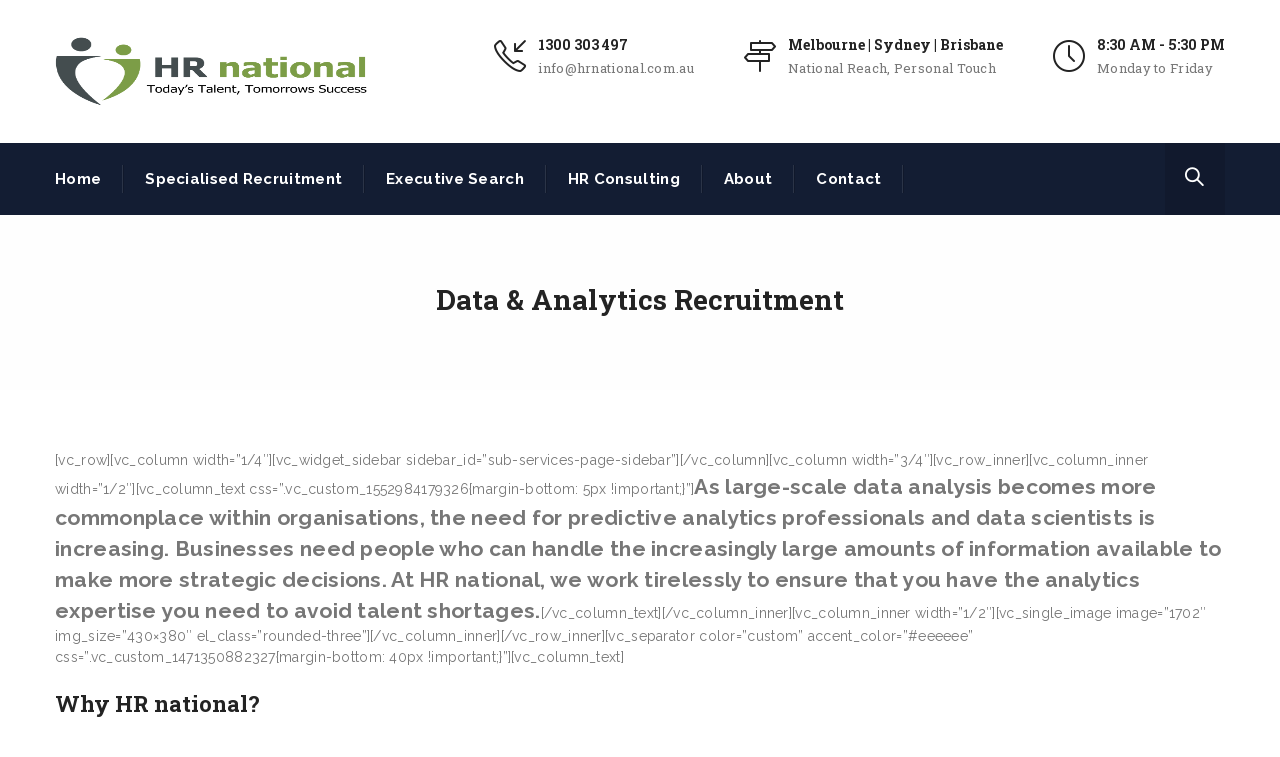

--- FILE ---
content_type: text/html; charset=UTF-8
request_url: https://hrnational.com.au/specialised-recruitment/data-analytics-recruitment/
body_size: 12899
content:
<!DOCTYPE html>
<!--[if IE 8]> <html lang="en-AU" class="ie8"> <![endif]-->
<!--[if !IE]><!--> <html lang="en-AU"> <!--<![endif]-->
<head>
<meta charset="UTF-8">
	<meta name="viewport" content="width=device-width, initial-scale=1, maximum-scale=1">
<meta name="msapplication-TileColor" content="#7c9d47">
<meta name="theme-color" content="#7c9d47">

<link rel="profile" href="http://gmpg.org/xfn/11">
<link rel="pingback" href="https://hrnational.com.au/xmlrpc.php">

<meta name='robots' content='index, follow, max-image-preview:large, max-snippet:-1, max-video-preview:-1' />
	<style>img:is([sizes="auto" i], [sizes^="auto," i]) { contain-intrinsic-size: 3000px 1500px }</style>
	
	<!-- This site is optimized with the Yoast SEO plugin v19.7.1 - https://yoast.com/wordpress/plugins/seo/ -->
	<title>Data &amp; Analytics Recruitment - HR national - Specialised Recruitment | Executive Search | HR Consulting | Melbourne, Sydney, Brisbane</title>
	<link rel="canonical" href="https://hrnational.com.au/specialised-recruitment/data-analytics-recruitment/" />
	<meta property="og:locale" content="en_US" />
	<meta property="og:type" content="article" />
	<meta property="og:title" content="Data &amp; Analytics Recruitment - HR national - Specialised Recruitment | Executive Search | HR Consulting | Melbourne, Sydney, Brisbane" />
	<meta property="og:description" content="[vc_row][vc_column width=&#8221;1/4&#8243;][vc_widget_sidebar sidebar_id=&#8221;sub-services-page-sidebar&#8221;][/vc_column][vc_column width=&#8221;3/4&#8243;][vc_row_inner][vc_column_inner width=&#8221;1/2&#8243;][vc_column_text css=&#8221;.vc_custom_1552984179326{margin-bottom: 5px !important;}&#8221;]As large-scale data analysis becomes more commonplace within organisations, the need for predictive analytics professionals and data scientists is increasing. Businesses need people who can handle the increasingly large amounts of information available to make more strategic decisions. At HR national, we work tirelessly to ensure that you[...]" />
	<meta property="og:url" content="https://hrnational.com.au/specialised-recruitment/data-analytics-recruitment/" />
	<meta property="og:site_name" content="HR national - Specialised Recruitment | Executive Search | HR Consulting | Melbourne, Sydney, Brisbane" />
	<meta property="article:modified_time" content="2019-03-20T04:22:31+00:00" />
	<meta name="twitter:card" content="summary_large_image" />
	<meta name="twitter:label1" content="Est. reading time" />
	<meta name="twitter:data1" content="2 minutes" />
	<script type="application/ld+json" class="yoast-schema-graph">{"@context":"https://schema.org","@graph":[{"@type":"WebPage","@id":"https://hrnational.com.au/specialised-recruitment/data-analytics-recruitment/","url":"https://hrnational.com.au/specialised-recruitment/data-analytics-recruitment/","name":"Data & Analytics Recruitment - HR national - Specialised Recruitment | Executive Search | HR Consulting | Melbourne, Sydney, Brisbane","isPartOf":{"@id":"https://hrnational.com.au/#website"},"datePublished":"2019-03-19T06:00:50+00:00","dateModified":"2019-03-20T04:22:31+00:00","breadcrumb":{"@id":"https://hrnational.com.au/specialised-recruitment/data-analytics-recruitment/#breadcrumb"},"inLanguage":"en-AU","potentialAction":[{"@type":"ReadAction","target":["https://hrnational.com.au/specialised-recruitment/data-analytics-recruitment/"]}]},{"@type":"BreadcrumbList","@id":"https://hrnational.com.au/specialised-recruitment/data-analytics-recruitment/#breadcrumb","itemListElement":[{"@type":"ListItem","position":1,"name":"Home","item":"https://hrnational.com.au/"},{"@type":"ListItem","position":2,"name":"Specialised Recruitment","item":"https://hrnational.com.au/specialised-recruitment/"},{"@type":"ListItem","position":3,"name":"Data &#038; Analytics Recruitment"}]},{"@type":"WebSite","@id":"https://hrnational.com.au/#website","url":"https://hrnational.com.au/","name":"HR national - Specialised Recruitment | Executive Search | HR Consulting | Melbourne, Sydney, Brisbane","description":"Today&#039;s Talent, Tomorrows Success","publisher":{"@id":"https://hrnational.com.au/#organization"},"potentialAction":[{"@type":"SearchAction","target":{"@type":"EntryPoint","urlTemplate":"https://hrnational.com.au/?s={search_term_string}"},"query-input":"required name=search_term_string"}],"inLanguage":"en-AU"},{"@type":"Organization","@id":"https://hrnational.com.au/#organization","name":"HR national","url":"https://hrnational.com.au/","sameAs":["https://www.linkedin.com/company/hr-national"],"logo":{"@type":"ImageObject","inLanguage":"en-AU","@id":"https://hrnational.com.au/#/schema/logo/image/","url":"https://hrnational.com.au/wp-content/uploads/2019/03/HR-national-Logo-new-tagline-4.fw_.png","contentUrl":"https://hrnational.com.au/wp-content/uploads/2019/03/HR-national-Logo-new-tagline-4.fw_.png","width":2130,"height":630,"caption":"HR national"},"image":{"@id":"https://hrnational.com.au/#/schema/logo/image/"}}]}</script>
	<!-- / Yoast SEO plugin. -->


<link rel='dns-prefetch' href='//fonts.googleapis.com' />
<link rel="alternate" type="application/rss+xml" title="HR national - Specialised Recruitment | Executive Search | HR Consulting | Melbourne, Sydney, Brisbane &raquo; Feed" href="https://hrnational.com.au/feed/" />
<link rel="alternate" type="application/rss+xml" title="HR national - Specialised Recruitment | Executive Search | HR Consulting | Melbourne, Sydney, Brisbane &raquo; Comments Feed" href="https://hrnational.com.au/comments/feed/" />
<script type="text/javascript">
/* <![CDATA[ */
window._wpemojiSettings = {"baseUrl":"https:\/\/s.w.org\/images\/core\/emoji\/16.0.1\/72x72\/","ext":".png","svgUrl":"https:\/\/s.w.org\/images\/core\/emoji\/16.0.1\/svg\/","svgExt":".svg","source":{"concatemoji":"https:\/\/hrnational.com.au\/wp-includes\/js\/wp-emoji-release.min.js?ver=6.8.3"}};
/*! This file is auto-generated */
!function(s,n){var o,i,e;function c(e){try{var t={supportTests:e,timestamp:(new Date).valueOf()};sessionStorage.setItem(o,JSON.stringify(t))}catch(e){}}function p(e,t,n){e.clearRect(0,0,e.canvas.width,e.canvas.height),e.fillText(t,0,0);var t=new Uint32Array(e.getImageData(0,0,e.canvas.width,e.canvas.height).data),a=(e.clearRect(0,0,e.canvas.width,e.canvas.height),e.fillText(n,0,0),new Uint32Array(e.getImageData(0,0,e.canvas.width,e.canvas.height).data));return t.every(function(e,t){return e===a[t]})}function u(e,t){e.clearRect(0,0,e.canvas.width,e.canvas.height),e.fillText(t,0,0);for(var n=e.getImageData(16,16,1,1),a=0;a<n.data.length;a++)if(0!==n.data[a])return!1;return!0}function f(e,t,n,a){switch(t){case"flag":return n(e,"\ud83c\udff3\ufe0f\u200d\u26a7\ufe0f","\ud83c\udff3\ufe0f\u200b\u26a7\ufe0f")?!1:!n(e,"\ud83c\udde8\ud83c\uddf6","\ud83c\udde8\u200b\ud83c\uddf6")&&!n(e,"\ud83c\udff4\udb40\udc67\udb40\udc62\udb40\udc65\udb40\udc6e\udb40\udc67\udb40\udc7f","\ud83c\udff4\u200b\udb40\udc67\u200b\udb40\udc62\u200b\udb40\udc65\u200b\udb40\udc6e\u200b\udb40\udc67\u200b\udb40\udc7f");case"emoji":return!a(e,"\ud83e\udedf")}return!1}function g(e,t,n,a){var r="undefined"!=typeof WorkerGlobalScope&&self instanceof WorkerGlobalScope?new OffscreenCanvas(300,150):s.createElement("canvas"),o=r.getContext("2d",{willReadFrequently:!0}),i=(o.textBaseline="top",o.font="600 32px Arial",{});return e.forEach(function(e){i[e]=t(o,e,n,a)}),i}function t(e){var t=s.createElement("script");t.src=e,t.defer=!0,s.head.appendChild(t)}"undefined"!=typeof Promise&&(o="wpEmojiSettingsSupports",i=["flag","emoji"],n.supports={everything:!0,everythingExceptFlag:!0},e=new Promise(function(e){s.addEventListener("DOMContentLoaded",e,{once:!0})}),new Promise(function(t){var n=function(){try{var e=JSON.parse(sessionStorage.getItem(o));if("object"==typeof e&&"number"==typeof e.timestamp&&(new Date).valueOf()<e.timestamp+604800&&"object"==typeof e.supportTests)return e.supportTests}catch(e){}return null}();if(!n){if("undefined"!=typeof Worker&&"undefined"!=typeof OffscreenCanvas&&"undefined"!=typeof URL&&URL.createObjectURL&&"undefined"!=typeof Blob)try{var e="postMessage("+g.toString()+"("+[JSON.stringify(i),f.toString(),p.toString(),u.toString()].join(",")+"));",a=new Blob([e],{type:"text/javascript"}),r=new Worker(URL.createObjectURL(a),{name:"wpTestEmojiSupports"});return void(r.onmessage=function(e){c(n=e.data),r.terminate(),t(n)})}catch(e){}c(n=g(i,f,p,u))}t(n)}).then(function(e){for(var t in e)n.supports[t]=e[t],n.supports.everything=n.supports.everything&&n.supports[t],"flag"!==t&&(n.supports.everythingExceptFlag=n.supports.everythingExceptFlag&&n.supports[t]);n.supports.everythingExceptFlag=n.supports.everythingExceptFlag&&!n.supports.flag,n.DOMReady=!1,n.readyCallback=function(){n.DOMReady=!0}}).then(function(){return e}).then(function(){var e;n.supports.everything||(n.readyCallback(),(e=n.source||{}).concatemoji?t(e.concatemoji):e.wpemoji&&e.twemoji&&(t(e.twemoji),t(e.wpemoji)))}))}((window,document),window._wpemojiSettings);
/* ]]> */
</script>
<link rel='stylesheet' id='sbi_styles-css' href='https://hrnational.com.au/wp-content/plugins/instagram-feed/css/sbi-styles.min.css?ver=6.0.7' type='text/css' media='all' />
<style id='wp-emoji-styles-inline-css' type='text/css'>

	img.wp-smiley, img.emoji {
		display: inline !important;
		border: none !important;
		box-shadow: none !important;
		height: 1em !important;
		width: 1em !important;
		margin: 0 0.07em !important;
		vertical-align: -0.1em !important;
		background: none !important;
		padding: 0 !important;
	}
</style>
<link rel='stylesheet' id='wp-block-library-css' href='https://hrnational.com.au/wp-includes/css/dist/block-library/style.min.css?ver=6.8.3' type='text/css' media='all' />
<style id='classic-theme-styles-inline-css' type='text/css'>
/*! This file is auto-generated */
.wp-block-button__link{color:#fff;background-color:#32373c;border-radius:9999px;box-shadow:none;text-decoration:none;padding:calc(.667em + 2px) calc(1.333em + 2px);font-size:1.125em}.wp-block-file__button{background:#32373c;color:#fff;text-decoration:none}
</style>
<style id='global-styles-inline-css' type='text/css'>
:root{--wp--preset--aspect-ratio--square: 1;--wp--preset--aspect-ratio--4-3: 4/3;--wp--preset--aspect-ratio--3-4: 3/4;--wp--preset--aspect-ratio--3-2: 3/2;--wp--preset--aspect-ratio--2-3: 2/3;--wp--preset--aspect-ratio--16-9: 16/9;--wp--preset--aspect-ratio--9-16: 9/16;--wp--preset--color--black: #000000;--wp--preset--color--cyan-bluish-gray: #abb8c3;--wp--preset--color--white: #ffffff;--wp--preset--color--pale-pink: #f78da7;--wp--preset--color--vivid-red: #cf2e2e;--wp--preset--color--luminous-vivid-orange: #ff6900;--wp--preset--color--luminous-vivid-amber: #fcb900;--wp--preset--color--light-green-cyan: #7bdcb5;--wp--preset--color--vivid-green-cyan: #00d084;--wp--preset--color--pale-cyan-blue: #8ed1fc;--wp--preset--color--vivid-cyan-blue: #0693e3;--wp--preset--color--vivid-purple: #9b51e0;--wp--preset--gradient--vivid-cyan-blue-to-vivid-purple: linear-gradient(135deg,rgba(6,147,227,1) 0%,rgb(155,81,224) 100%);--wp--preset--gradient--light-green-cyan-to-vivid-green-cyan: linear-gradient(135deg,rgb(122,220,180) 0%,rgb(0,208,130) 100%);--wp--preset--gradient--luminous-vivid-amber-to-luminous-vivid-orange: linear-gradient(135deg,rgba(252,185,0,1) 0%,rgba(255,105,0,1) 100%);--wp--preset--gradient--luminous-vivid-orange-to-vivid-red: linear-gradient(135deg,rgba(255,105,0,1) 0%,rgb(207,46,46) 100%);--wp--preset--gradient--very-light-gray-to-cyan-bluish-gray: linear-gradient(135deg,rgb(238,238,238) 0%,rgb(169,184,195) 100%);--wp--preset--gradient--cool-to-warm-spectrum: linear-gradient(135deg,rgb(74,234,220) 0%,rgb(151,120,209) 20%,rgb(207,42,186) 40%,rgb(238,44,130) 60%,rgb(251,105,98) 80%,rgb(254,248,76) 100%);--wp--preset--gradient--blush-light-purple: linear-gradient(135deg,rgb(255,206,236) 0%,rgb(152,150,240) 100%);--wp--preset--gradient--blush-bordeaux: linear-gradient(135deg,rgb(254,205,165) 0%,rgb(254,45,45) 50%,rgb(107,0,62) 100%);--wp--preset--gradient--luminous-dusk: linear-gradient(135deg,rgb(255,203,112) 0%,rgb(199,81,192) 50%,rgb(65,88,208) 100%);--wp--preset--gradient--pale-ocean: linear-gradient(135deg,rgb(255,245,203) 0%,rgb(182,227,212) 50%,rgb(51,167,181) 100%);--wp--preset--gradient--electric-grass: linear-gradient(135deg,rgb(202,248,128) 0%,rgb(113,206,126) 100%);--wp--preset--gradient--midnight: linear-gradient(135deg,rgb(2,3,129) 0%,rgb(40,116,252) 100%);--wp--preset--font-size--small: 13px;--wp--preset--font-size--medium: 20px;--wp--preset--font-size--large: 36px;--wp--preset--font-size--x-large: 42px;--wp--preset--spacing--20: 0.44rem;--wp--preset--spacing--30: 0.67rem;--wp--preset--spacing--40: 1rem;--wp--preset--spacing--50: 1.5rem;--wp--preset--spacing--60: 2.25rem;--wp--preset--spacing--70: 3.38rem;--wp--preset--spacing--80: 5.06rem;--wp--preset--shadow--natural: 6px 6px 9px rgba(0, 0, 0, 0.2);--wp--preset--shadow--deep: 12px 12px 50px rgba(0, 0, 0, 0.4);--wp--preset--shadow--sharp: 6px 6px 0px rgba(0, 0, 0, 0.2);--wp--preset--shadow--outlined: 6px 6px 0px -3px rgba(255, 255, 255, 1), 6px 6px rgba(0, 0, 0, 1);--wp--preset--shadow--crisp: 6px 6px 0px rgba(0, 0, 0, 1);}:where(.is-layout-flex){gap: 0.5em;}:where(.is-layout-grid){gap: 0.5em;}body .is-layout-flex{display: flex;}.is-layout-flex{flex-wrap: wrap;align-items: center;}.is-layout-flex > :is(*, div){margin: 0;}body .is-layout-grid{display: grid;}.is-layout-grid > :is(*, div){margin: 0;}:where(.wp-block-columns.is-layout-flex){gap: 2em;}:where(.wp-block-columns.is-layout-grid){gap: 2em;}:where(.wp-block-post-template.is-layout-flex){gap: 1.25em;}:where(.wp-block-post-template.is-layout-grid){gap: 1.25em;}.has-black-color{color: var(--wp--preset--color--black) !important;}.has-cyan-bluish-gray-color{color: var(--wp--preset--color--cyan-bluish-gray) !important;}.has-white-color{color: var(--wp--preset--color--white) !important;}.has-pale-pink-color{color: var(--wp--preset--color--pale-pink) !important;}.has-vivid-red-color{color: var(--wp--preset--color--vivid-red) !important;}.has-luminous-vivid-orange-color{color: var(--wp--preset--color--luminous-vivid-orange) !important;}.has-luminous-vivid-amber-color{color: var(--wp--preset--color--luminous-vivid-amber) !important;}.has-light-green-cyan-color{color: var(--wp--preset--color--light-green-cyan) !important;}.has-vivid-green-cyan-color{color: var(--wp--preset--color--vivid-green-cyan) !important;}.has-pale-cyan-blue-color{color: var(--wp--preset--color--pale-cyan-blue) !important;}.has-vivid-cyan-blue-color{color: var(--wp--preset--color--vivid-cyan-blue) !important;}.has-vivid-purple-color{color: var(--wp--preset--color--vivid-purple) !important;}.has-black-background-color{background-color: var(--wp--preset--color--black) !important;}.has-cyan-bluish-gray-background-color{background-color: var(--wp--preset--color--cyan-bluish-gray) !important;}.has-white-background-color{background-color: var(--wp--preset--color--white) !important;}.has-pale-pink-background-color{background-color: var(--wp--preset--color--pale-pink) !important;}.has-vivid-red-background-color{background-color: var(--wp--preset--color--vivid-red) !important;}.has-luminous-vivid-orange-background-color{background-color: var(--wp--preset--color--luminous-vivid-orange) !important;}.has-luminous-vivid-amber-background-color{background-color: var(--wp--preset--color--luminous-vivid-amber) !important;}.has-light-green-cyan-background-color{background-color: var(--wp--preset--color--light-green-cyan) !important;}.has-vivid-green-cyan-background-color{background-color: var(--wp--preset--color--vivid-green-cyan) !important;}.has-pale-cyan-blue-background-color{background-color: var(--wp--preset--color--pale-cyan-blue) !important;}.has-vivid-cyan-blue-background-color{background-color: var(--wp--preset--color--vivid-cyan-blue) !important;}.has-vivid-purple-background-color{background-color: var(--wp--preset--color--vivid-purple) !important;}.has-black-border-color{border-color: var(--wp--preset--color--black) !important;}.has-cyan-bluish-gray-border-color{border-color: var(--wp--preset--color--cyan-bluish-gray) !important;}.has-white-border-color{border-color: var(--wp--preset--color--white) !important;}.has-pale-pink-border-color{border-color: var(--wp--preset--color--pale-pink) !important;}.has-vivid-red-border-color{border-color: var(--wp--preset--color--vivid-red) !important;}.has-luminous-vivid-orange-border-color{border-color: var(--wp--preset--color--luminous-vivid-orange) !important;}.has-luminous-vivid-amber-border-color{border-color: var(--wp--preset--color--luminous-vivid-amber) !important;}.has-light-green-cyan-border-color{border-color: var(--wp--preset--color--light-green-cyan) !important;}.has-vivid-green-cyan-border-color{border-color: var(--wp--preset--color--vivid-green-cyan) !important;}.has-pale-cyan-blue-border-color{border-color: var(--wp--preset--color--pale-cyan-blue) !important;}.has-vivid-cyan-blue-border-color{border-color: var(--wp--preset--color--vivid-cyan-blue) !important;}.has-vivid-purple-border-color{border-color: var(--wp--preset--color--vivid-purple) !important;}.has-vivid-cyan-blue-to-vivid-purple-gradient-background{background: var(--wp--preset--gradient--vivid-cyan-blue-to-vivid-purple) !important;}.has-light-green-cyan-to-vivid-green-cyan-gradient-background{background: var(--wp--preset--gradient--light-green-cyan-to-vivid-green-cyan) !important;}.has-luminous-vivid-amber-to-luminous-vivid-orange-gradient-background{background: var(--wp--preset--gradient--luminous-vivid-amber-to-luminous-vivid-orange) !important;}.has-luminous-vivid-orange-to-vivid-red-gradient-background{background: var(--wp--preset--gradient--luminous-vivid-orange-to-vivid-red) !important;}.has-very-light-gray-to-cyan-bluish-gray-gradient-background{background: var(--wp--preset--gradient--very-light-gray-to-cyan-bluish-gray) !important;}.has-cool-to-warm-spectrum-gradient-background{background: var(--wp--preset--gradient--cool-to-warm-spectrum) !important;}.has-blush-light-purple-gradient-background{background: var(--wp--preset--gradient--blush-light-purple) !important;}.has-blush-bordeaux-gradient-background{background: var(--wp--preset--gradient--blush-bordeaux) !important;}.has-luminous-dusk-gradient-background{background: var(--wp--preset--gradient--luminous-dusk) !important;}.has-pale-ocean-gradient-background{background: var(--wp--preset--gradient--pale-ocean) !important;}.has-electric-grass-gradient-background{background: var(--wp--preset--gradient--electric-grass) !important;}.has-midnight-gradient-background{background: var(--wp--preset--gradient--midnight) !important;}.has-small-font-size{font-size: var(--wp--preset--font-size--small) !important;}.has-medium-font-size{font-size: var(--wp--preset--font-size--medium) !important;}.has-large-font-size{font-size: var(--wp--preset--font-size--large) !important;}.has-x-large-font-size{font-size: var(--wp--preset--font-size--x-large) !important;}
:where(.wp-block-post-template.is-layout-flex){gap: 1.25em;}:where(.wp-block-post-template.is-layout-grid){gap: 1.25em;}
:where(.wp-block-columns.is-layout-flex){gap: 2em;}:where(.wp-block-columns.is-layout-grid){gap: 2em;}
:root :where(.wp-block-pullquote){font-size: 1.5em;line-height: 1.6;}
</style>
<link rel='stylesheet' id='stm-stm-css' href='https://hrnational.com.au/wp-content/uploads/stm_fonts/stm/stm.css?ver=1.0' type='text/css' media='all' />
<link rel='stylesheet' id='tp_twitter_plugin_css-css' href='https://hrnational.com.au/wp-content/plugins/recent-tweets-widget/tp_twitter_plugin.css?ver=1.0' type='text/css' media='screen' />
<link rel='stylesheet' id='rs-plugin-settings-css' href='https://hrnational.com.au/wp-content/plugins/revslider/public/assets/css/settings.css?ver=5.4.7.1' type='text/css' media='all' />
<style id='rs-plugin-settings-inline-css' type='text/css'>
#rs-demo-id {}
</style>
<link rel='stylesheet' id='ppress-frontend-css' href='https://hrnational.com.au/wp-content/plugins/wp-user-avatar/assets/css/frontend.min.css?ver=4.1.4' type='text/css' media='all' />
<link rel='stylesheet' id='ppress-flatpickr-css' href='https://hrnational.com.au/wp-content/plugins/wp-user-avatar/assets/flatpickr/flatpickr.min.css?ver=4.1.4' type='text/css' media='all' />
<link rel='stylesheet' id='ppress-select2-css' href='https://hrnational.com.au/wp-content/plugins/wp-user-avatar/assets/select2/select2.min.css?ver=6.8.3' type='text/css' media='all' />
<link rel='stylesheet' id='wp-pagenavi-css' href='https://hrnational.com.au/wp-content/plugins/wp-pagenavi/pagenavi-css.css?ver=2.70' type='text/css' media='all' />
<link rel='stylesheet' id='wp-components-css' href='https://hrnational.com.au/wp-includes/css/dist/components/style.min.css?ver=6.8.3' type='text/css' media='all' />
<link rel='stylesheet' id='godaddy-styles-css' href='https://hrnational.com.au/wp-content/mu-plugins/vendor/wpex/godaddy-launch/includes/Dependencies/GoDaddy/Styles/build/latest.css?ver=2.0.2' type='text/css' media='all' />
<link rel='stylesheet' id='kroth-font-awesome-css' href='https://hrnational.com.au/wp-content/themes/kroth/inc/theme-options/cs-framework/assets/css/font-awesome.min.css?ver=6.8.3' type='text/css' media='all' />
<link rel='stylesheet' id='kroth-bootstrap-css-css' href='https://hrnational.com.au/wp-content/themes/kroth/assets/css/bootstrap.min.css?ver=3.3.6' type='text/css' media='all' />
<link rel='stylesheet' id='kroth-simple-line-icons-css' href='https://hrnational.com.au/wp-content/themes/kroth/assets/css/simple-line-icons.css?ver=2.3.2' type='text/css' media='all' />
<link rel='stylesheet' id='kroth-own-carousel-css' href='https://hrnational.com.au/wp-content/themes/kroth/assets/css/owl.carousel.css?ver=2.4' type='text/css' media='all' />
<link rel='stylesheet' id='kroth-meanmenu-styles-css' href='https://hrnational.com.au/wp-content/themes/kroth/assets/css/meanmenu.min.css?ver=1.7' type='text/css' media='all' />
<link rel='stylesheet' id='kroth-style-css' href='https://hrnational.com.au/wp-content/themes/kroth/assets/css/styles.css?ver=1.7' type='text/css' media='all' />
<link rel='stylesheet' id='kroth-responsive-css' href='https://hrnational.com.au/wp-content/themes/kroth/assets/css/responsive.css?ver=1.7' type='text/css' media='all' />
<link crossorigin="anonymous" rel='stylesheet' id='kroth-google-fonts-css' href='//fonts.googleapis.com/css?family=Raleway%3A300%2C400%2C500%2C600%2C700%7CRoboto+Slab%3A300%2C400%2C500%2C600%2C700&#038;subset=latin' type='text/css' media='all' />
<style id='akismet-widget-style-inline-css' type='text/css'>

			.a-stats {
				--akismet-color-mid-green: #357b49;
				--akismet-color-white: #fff;
				--akismet-color-light-grey: #f6f7f7;

				max-width: 350px;
				width: auto;
			}

			.a-stats * {
				all: unset;
				box-sizing: border-box;
			}

			.a-stats strong {
				font-weight: 600;
			}

			.a-stats a.a-stats__link,
			.a-stats a.a-stats__link:visited,
			.a-stats a.a-stats__link:active {
				background: var(--akismet-color-mid-green);
				border: none;
				box-shadow: none;
				border-radius: 8px;
				color: var(--akismet-color-white);
				cursor: pointer;
				display: block;
				font-family: -apple-system, BlinkMacSystemFont, 'Segoe UI', 'Roboto', 'Oxygen-Sans', 'Ubuntu', 'Cantarell', 'Helvetica Neue', sans-serif;
				font-weight: 500;
				padding: 12px;
				text-align: center;
				text-decoration: none;
				transition: all 0.2s ease;
			}

			/* Extra specificity to deal with TwentyTwentyOne focus style */
			.widget .a-stats a.a-stats__link:focus {
				background: var(--akismet-color-mid-green);
				color: var(--akismet-color-white);
				text-decoration: none;
			}

			.a-stats a.a-stats__link:hover {
				filter: brightness(110%);
				box-shadow: 0 4px 12px rgba(0, 0, 0, 0.06), 0 0 2px rgba(0, 0, 0, 0.16);
			}

			.a-stats .count {
				color: var(--akismet-color-white);
				display: block;
				font-size: 1.5em;
				line-height: 1.4;
				padding: 0 13px;
				white-space: nowrap;
			}
		
</style>
<script type="text/javascript" src="https://hrnational.com.au/wp-includes/js/jquery/jquery.min.js?ver=3.7.1" id="jquery-core-js"></script>
<script type="text/javascript" src="https://hrnational.com.au/wp-includes/js/jquery/jquery-migrate.min.js?ver=3.4.1" id="jquery-migrate-js"></script>
<script type="text/javascript" src="https://hrnational.com.au/wp-content/plugins/revslider/public/assets/js/jquery.themepunch.tools.min.js?ver=5.4.7.1" id="tp-tools-js"></script>
<script type="text/javascript" src="https://hrnational.com.au/wp-content/plugins/revslider/public/assets/js/jquery.themepunch.revolution.min.js?ver=5.4.7.1" id="revmin-js"></script>
<script type="text/javascript" src="https://hrnational.com.au/wp-content/plugins/wp-user-avatar/assets/flatpickr/flatpickr.min.js?ver=6.8.3" id="ppress-flatpickr-js"></script>
<script type="text/javascript" src="https://hrnational.com.au/wp-content/plugins/wp-user-avatar/assets/select2/select2.min.js?ver=6.8.3" id="ppress-select2-js"></script>
<link rel="https://api.w.org/" href="https://hrnational.com.au/wp-json/" /><link rel="alternate" title="JSON" type="application/json" href="https://hrnational.com.au/wp-json/wp/v2/pages/1701" /><link rel="EditURI" type="application/rsd+xml" title="RSD" href="https://hrnational.com.au/xmlrpc.php?rsd" />
<meta name="generator" content="WordPress 6.8.3" />
<link rel='shortlink' href='https://hrnational.com.au/?p=1701' />
<link rel="alternate" title="oEmbed (JSON)" type="application/json+oembed" href="https://hrnational.com.au/wp-json/oembed/1.0/embed?url=https%3A%2F%2Fhrnational.com.au%2Fspecialised-recruitment%2Fdata-analytics-recruitment%2F" />
<link rel="alternate" title="oEmbed (XML)" type="text/xml+oembed" href="https://hrnational.com.au/wp-json/oembed/1.0/embed?url=https%3A%2F%2Fhrnational.com.au%2Fspecialised-recruitment%2Fdata-analytics-recruitment%2F&#038;format=xml" />
<style type="text/css">.recentcomments a{display:inline !important;padding:0 !important;margin:0 !important;}</style><!-- There is no amphtml version available for this URL. --><meta name="generator" content="Powered by Slider Revolution 5.4.7.1 - responsive, Mobile-Friendly Slider Plugin for WordPress with comfortable drag and drop interface." />
<link rel="icon" href="https://hrnational.com.au/wp-content/uploads/2019/03/cropped-HRN-LOGO-32x32.png" sizes="32x32" />
<link rel="icon" href="https://hrnational.com.au/wp-content/uploads/2019/03/cropped-HRN-LOGO-192x192.png" sizes="192x192" />
<link rel="apple-touch-icon" href="https://hrnational.com.au/wp-content/uploads/2019/03/cropped-HRN-LOGO-180x180.png" />
<meta name="msapplication-TileImage" content="https://hrnational.com.au/wp-content/uploads/2019/03/cropped-HRN-LOGO-270x270.png" />
<script type="text/javascript">function setREVStartSize(e){									
						try{ e.c=jQuery(e.c);var i=jQuery(window).width(),t=9999,r=0,n=0,l=0,f=0,s=0,h=0;
							if(e.responsiveLevels&&(jQuery.each(e.responsiveLevels,function(e,f){f>i&&(t=r=f,l=e),i>f&&f>r&&(r=f,n=e)}),t>r&&(l=n)),f=e.gridheight[l]||e.gridheight[0]||e.gridheight,s=e.gridwidth[l]||e.gridwidth[0]||e.gridwidth,h=i/s,h=h>1?1:h,f=Math.round(h*f),"fullscreen"==e.sliderLayout){var u=(e.c.width(),jQuery(window).height());if(void 0!=e.fullScreenOffsetContainer){var c=e.fullScreenOffsetContainer.split(",");if (c) jQuery.each(c,function(e,i){u=jQuery(i).length>0?u-jQuery(i).outerHeight(!0):u}),e.fullScreenOffset.split("%").length>1&&void 0!=e.fullScreenOffset&&e.fullScreenOffset.length>0?u-=jQuery(window).height()*parseInt(e.fullScreenOffset,0)/100:void 0!=e.fullScreenOffset&&e.fullScreenOffset.length>0&&(u-=parseInt(e.fullScreenOffset,0))}f=u}else void 0!=e.minHeight&&f<e.minHeight&&(f=e.minHeight);e.c.closest(".rev_slider_wrapper").css({height:f})					
						}catch(d){console.log("Failure at Presize of Slider:"+d)}						
					};</script>
</head>
<body class="wp-singular page-template-default page page-id-1701 page-child parent-pageid-588 wp-theme-kroth">
  <div class="layout-full">


<div id="vtheme-wrapper"> <!-- #vtheme-wrapper -->

  <!-- Header -->
  <header class="krth-header-one  dont-transparent default-title">

  <div class="krth-topbar" style="">
  <div class="container">
  <div class="row">

      <div class="krth-topbar-left" style="">
              </div> <!-- krth-topbar-left -->

      <div class="krth-topbar-right" style="">
              </div> <!-- krth-topbar-right -->

  </div> <!-- Row -->
  </div> <!-- Container -->
</div>

    <!-- Brand & Info -->
    <div class="krth-brand ">
      <div class="container">
      <div class="row">

        <div class="krth-logo hav-mobile-logo dhav-transparent-logo" style="padding-top:2px;padding-bottom:2px;">
	<a href="https://hrnational.com.au/">
	<img src="https://hrnational.com.au/wp-content/uploads/2019/03/HR-national-Logo-new-tagline-4.fw_.png" width="312" height="69" alt="" class="retina-logo">
				<img src="https://hrnational.com.au/wp-content/uploads/2019/03/HR-national-Logo-new-tagline-4.fw_.png" alt="" class="default-logo" width="312" height="69"><img src="https://hrnational.com.au/wp-content/uploads/2019/03/HR-national-Logo-new-tagline-4.fw_.png" width="104" height="23" alt="" class="mobile-logo"></a></div><div class="header-brand-info"><div class="krth-top-info "><div class="krth-address-info "><i class="icon-call-in" style=""></i><div class="krth-ai-content"><span><a href="1300 303 497" target="_blank"  style="">1300 303 497</a></span><p style="">info@hrnational.com.au</p></div></div><div class="krth-address-info "><i class="icon-directions" style=""></i><div class="krth-ai-content"><span style="">Melbourne | Sydney | Brisbane </span><p style="">National Reach, Personal Touch</p></div></div><div class="krth-address-info "><i class="icon-clock" style=""></i><div class="krth-ai-content"><span style="">8:30 AM - 5:30 PM</span><p style="">Monday to Friday</p></div></div></div></div>
      </div> <!-- Row -->
      </div> <!-- Container -->
    </div> <!-- Brand Info -->

    <!-- Navigation & Search -->
<div class="krth-navigation  krth-sticky">
  <div class="container">
  <div class="row">
<div class="krth-header-nav"><nav data-starts="767"><ul id="menu-main-menu" class=""><li id="menu-item-1615" class="menu-item menu-item-type-post_type menu-item-object-page menu-item-home menu-item-1615"><a href="https://hrnational.com.au/">Home</a></li>
<li id="menu-item-1598" class="menu-item menu-item-type-post_type menu-item-object-page current-page-ancestor current-menu-ancestor current-menu-parent current-page-parent current_page_parent current_page_ancestor menu-item-has-children menu-item-1598"><a href="https://hrnational.com.au/specialised-recruitment/">Specialised Recruitment</a>
<ul class="sub-menu">
	<li id="menu-item-1600" class="menu-item menu-item-type-post_type menu-item-object-page menu-item-1600"><a href="https://hrnational.com.au/specialised-recruitment/technology-recruitment/">Technology Recruitment</a></li>
	<li id="menu-item-1680" class="menu-item menu-item-type-post_type menu-item-object-page menu-item-1680"><a href="https://hrnational.com.au/specialised-recruitment/finance-accounting-recruitment/">Finance &#038; Accounting Recruitment</a></li>
	<li id="menu-item-1686" class="menu-item menu-item-type-post_type menu-item-object-page menu-item-1686"><a href="https://hrnational.com.au/specialised-recruitment/human-resources-recruitment/">Human Resources Recruitment</a></li>
	<li id="menu-item-1697" class="menu-item menu-item-type-post_type menu-item-object-page menu-item-1697"><a href="https://hrnational.com.au/specialised-recruitment/engineering-recruitment/">Engineering Recruitment</a></li>
	<li id="menu-item-1706" class="menu-item menu-item-type-post_type menu-item-object-page current-menu-item page_item page-item-1701 current_page_item menu-item-1706"><a href="https://hrnational.com.au/specialised-recruitment/data-analytics-recruitment/" aria-current="page">Data &#038; Analytics Recruitment</a></li>
	<li id="menu-item-1716" class="menu-item menu-item-type-post_type menu-item-object-page menu-item-1716"><a href="https://hrnational.com.au/specialised-recruitment/marketing-digital-recruitment/">Marketing &#038; Digital Recruitment</a></li>
	<li id="menu-item-1747" class="menu-item menu-item-type-post_type menu-item-object-page menu-item-1747"><a href="https://hrnational.com.au/specialised-recruitment/contingency-search-process/">Engagement &#038; Search Process</a></li>
	<li id="menu-item-1866" class="menu-item menu-item-type-post_type menu-item-object-page menu-item-1866"><a href="https://hrnational.com.au/join-our-talent-network/">Candidate Registration</a></li>
</ul>
</li>
<li id="menu-item-1785" class="menu-item menu-item-type-post_type menu-item-object-page menu-item-1785"><a href="https://hrnational.com.au/executive-search/">Executive Search</a></li>
<li id="menu-item-1816" class="menu-item menu-item-type-post_type menu-item-object-page menu-item-1816"><a href="https://hrnational.com.au/hr-consulting/">HR Consulting</a></li>
<li id="menu-item-1608" class="menu-item menu-item-type-post_type menu-item-object-page menu-item-1608"><a href="https://hrnational.com.au/about/">About</a></li>
<li id="menu-item-1787" class="menu-item menu-item-type-custom menu-item-object-custom menu-item-1787"><a href="http://gbz.965.myftpupload.com/contact/">Contact</a></li>
</ul></nav></div><div class="navigation-bar"><ul id="menu-main-menu-1" class="nav navbar-nav"><li class="menu-item menu-item-type-post_type menu-item-object-page menu-item-home menu-item-1615"><a href="https://hrnational.com.au/">Home</a></li>
<li class="menu-item menu-item-type-post_type menu-item-object-page current-page-ancestor current-menu-ancestor current-menu-parent current-page-parent current_page_parent current_page_ancestor menu-item-has-children menu-item-1598 dropdown"><a href="https://hrnational.com.au/specialised-recruitment/" class="dropdown-toggle" aria-haspopup="true">Specialised Recruitment <span class="caret"></span></a>
<ul role="menu" class=" dropdown-menu">
	<li class="menu-item menu-item-type-post_type menu-item-object-page menu-item-1600"><a href="https://hrnational.com.au/specialised-recruitment/technology-recruitment/">Technology Recruitment</a></li>
	<li class="menu-item menu-item-type-post_type menu-item-object-page menu-item-1680"><a href="https://hrnational.com.au/specialised-recruitment/finance-accounting-recruitment/">Finance &#038; Accounting Recruitment</a></li>
	<li class="menu-item menu-item-type-post_type menu-item-object-page menu-item-1686"><a href="https://hrnational.com.au/specialised-recruitment/human-resources-recruitment/">Human Resources Recruitment</a></li>
	<li class="menu-item menu-item-type-post_type menu-item-object-page menu-item-1697"><a href="https://hrnational.com.au/specialised-recruitment/engineering-recruitment/">Engineering Recruitment</a></li>
	<li class="menu-item menu-item-type-post_type menu-item-object-page current-menu-item page_item page-item-1701 current_page_item menu-item-1706 active"><a href="https://hrnational.com.au/specialised-recruitment/data-analytics-recruitment/">Data &#038; Analytics Recruitment</a></li>
	<li class="menu-item menu-item-type-post_type menu-item-object-page menu-item-1716"><a href="https://hrnational.com.au/specialised-recruitment/marketing-digital-recruitment/">Marketing &#038; Digital Recruitment</a></li>
	<li class="menu-item menu-item-type-post_type menu-item-object-page menu-item-1747"><a href="https://hrnational.com.au/specialised-recruitment/contingency-search-process/">Engagement &#038; Search Process</a></li>
	<li class="menu-item menu-item-type-post_type menu-item-object-page menu-item-1866"><a href="https://hrnational.com.au/join-our-talent-network/">Candidate Registration</a></li>
</ul>
</li>
<li class="menu-item menu-item-type-post_type menu-item-object-page menu-item-1785"><a href="https://hrnational.com.au/executive-search/">Executive Search</a></li>
<li class="menu-item menu-item-type-post_type menu-item-object-page menu-item-1816"><a href="https://hrnational.com.au/hr-consulting/">HR Consulting</a></li>
<li class="menu-item menu-item-type-post_type menu-item-object-page menu-item-1608"><a href="https://hrnational.com.au/about/">About</a></li>
<li class="menu-item menu-item-type-custom menu-item-object-custom menu-item-1787"><a href="http://gbz.965.myftpupload.com/contact/">Contact</a></li>
</ul></div>    <div class="krth-nav-search">
      <a href="#0" id="search-trigger"><i class="icon-magnifier"></i></a>
    </div>
    
    <div class="krth-search-three">
      <form method="get" action="https://hrnational.com.au/" class="searchform" >
        <input type="text" name="s" id="s" placeholder="Search Here..." />
      </form>
      <span class="krth-search-close"></span>
    </div>
    <!-- Search Bar - Trigger -->

  
  </div> <!-- Row -->
  </div> <!-- Container -->
</div> <!-- krth-navigation -->
  </header>

  	<!-- Banner & Title Area -->
<div class="krth-title-area padding-none default-title" style="background-image: url(http://gbz.965.myftpupload.com/wp-content/uploads/2019/03/Specialised-Recruitment-Solutions.jpg);">
	<div class="krth-title-overlay" style="background-color: rgba(255,255,255,0.9)"></div>
  <span class="page-title">Data &amp; Analytics Recruitment</span>
</div>

<div class="container padding-custom krth-full-width krth-content-area" style="padding-top:60px;padding-bottom:0px;">
	<div class="row">

		
		<div class="krth-content-side col-md-12">

			<p>[vc_row][vc_column width=&#8221;1/4&#8243;][vc_widget_sidebar sidebar_id=&#8221;sub-services-page-sidebar&#8221;][/vc_column][vc_column width=&#8221;3/4&#8243;][vc_row_inner][vc_column_inner width=&#8221;1/2&#8243;][vc_column_text css=&#8221;.vc_custom_1552984179326{margin-bottom: 5px !important;}&#8221;]<span style="font-size: 21px;"><strong>As large-scale data analysis becomes more commonplace within organisations, the need for predictive analytics professionals and data scientists is increasing. Businesses need people who can handle the increasingly large amounts of information available to make more strategic decisions. At HR national, we work tirelessly to ensure that you have the analytics expertise you need to avoid talent shortages.</strong></span>[/vc_column_text][/vc_column_inner][vc_column_inner width=&#8221;1/2&#8243;][vc_single_image image=&#8221;1702&#8243; img_size=&#8221;430&#215;380&#8243; el_class=&#8221;rounded-three&#8221;][/vc_column_inner][/vc_row_inner][vc_separator color=&#8221;custom&#8221; accent_color=&#8221;#eeeeee&#8221; css=&#8221;.vc_custom_1471350882327{margin-bottom: 40px !important;}&#8221;][vc_column_text]</p>
<h3 style="margin-bottom: 20px;"><span style="font-size: 22px;">Why HR national?</span></h3>
<p>Our Data &amp; Analytics search consultants are industry experts with advanced skill-sets, post-graduate degrees, and a long track record of professional success leading the data analytics divisions of blue chip organisation. Our unrivalled experience in data science, predictive analytics, CRM, customer segmentation, GIS, digital analytics, and database marketing has made HR national the preferred data analytics talent companies across Australia and the Asia Pacific region.</p>
<h3 style="margin-bottom: 20px;"><span style="font-size: 22px;">Position Specialities:</span></h3>
<p>Our capability has grown to provide recruitment services and advice across the Data Science, Marketing and Insight, Credit Risk, Data and Technology and Digital Analytics areas of speciality. These include:</p>
<p>&nbsp;</p>
<p><span style="font-size: 21px;"><strong>Data and Technology</strong></span></p>
<div id="yui_3_17_2_1_1552967058637_1936" class="col sqs-col-5 span-5">
<div id="block-yui_3_17_2_3_1433484742725_12961" class="sqs-block html-block sqs-block-html" data-block-type="2">
<div id="yui_3_17_2_1_1552967058637_1939" class="sqs-block-content">
<table style="height: 102px; width: 800px; border-style: hidden;">
<tbody>
<tr style="height: 56px;">
<td style="width: 300px; height: 56px;">
<ul>
<li><strong>Business Intelligence</strong></li>
</ul>
</td>
<td style="width: 280.444px; height: 56px;">
<ul>
<li><strong>Data Engineering &amp; Big Data</strong></li>
</ul>
</td>
</tr>
<tr style="height: 23px;">
<td style="width: 306.222px; height: 23px;">
<ul>
<li><strong>Data Architecture</strong></li>
</ul>
</td>
<td style="width: 300px; height: 23px;">
<ul>
<li><strong>Data Visualisation</strong></li>
</ul>
</td>
</tr>
<tr style="height: 23px;">
<td style="width: 306.222px; height: 23px;">
<ul>
<li><strong>Data Governance </strong></li>
</ul>
</td>
<td style="width: 280.444px; height: 23px;">
<ul>
<li><strong>Software Engineers</strong></li>
</ul>
</td>
</tr>
</tbody>
</table>
<p>&nbsp;</p>
</div>
<p><span style="font-size: 21px;"><strong>Risk &amp; Analytics</strong></span></p>
<div id="yui_3_17_2_1_1552967058637_1936" class="col sqs-col-5 span-5">
<div id="block-yui_3_17_2_3_1433484742725_12961" class="sqs-block html-block sqs-block-html" data-block-type="2">
<div id="yui_3_17_2_1_1552967058637_1939" class="sqs-block-content">
<table style="height: 102px; width: 800px; border-style: hidden;">
<tbody>
<tr style="height: 56px;">
<td style="width: 300px; height: 56px;">
<ul>
<li><strong>Decision Science</strong></li>
</ul>
</td>
<td style="width: 280.444px; height: 56px;">
<ul>
<li><strong>Portfolio Analyst</strong></li>
</ul>
</td>
</tr>
<tr style="height: 23px;">
<td style="width: 306.222px; height: 23px;">
<ul>
<li><strong>Airb Modelling</strong></li>
</ul>
</td>
<td style="width: 300px; height: 23px;">
<ul>
<li><strong>Fraud Analyst</strong></li>
</ul>
</td>
</tr>
</tbody>
</table>
<p>&nbsp;</p>
<p><span style="font-size: 21px;"><strong>Marketing &amp; Insights</strong></span></p>
<div id="yui_3_17_2_1_1552967058637_1936" class="col sqs-col-5 span-5">
<div id="block-yui_3_17_2_3_1433484742725_12961" class="sqs-block html-block sqs-block-html" data-block-type="2">
<div id="yui_3_17_2_1_1552967058637_1939" class="sqs-block-content">
<table style="height: 102px; width: 800px; border-style: hidden;">
<tbody>
<tr style="height: 56px;">
<td style="width: 300px; height: 56px;">
<ul>
<li><strong>Marketing Analyst</strong></li>
</ul>
</td>
<td style="width: 280.444px; height: 56px;">
<ul>
<li><strong>Campaign and CRM</strong></li>
</ul>
</td>
</tr>
<tr style="height: 23px;">
<td style="width: 306.222px; height: 23px;">
<ul>
<li><strong>Data Planning</strong></li>
</ul>
</td>
<td style="width: 300px; height: 23px;">
<ul>
<li><strong>Statistical &amp; Pricing Analysts</strong></li>
</ul>
</td>
</tr>
</tbody>
</table>
<p>&nbsp;</p>
</div>
</div>
</div>
</div>
</div>
</div>
</div>
</div>
<div id="yui_3_17_2_1_1552967058637_1933" class="col sqs-col-7 span-7">
<div class="sqs-block-content">
<p><span style="font-size: 21px;"><strong>Data Science</strong></span></p>
<div id="yui_3_17_2_1_1552967058637_1936" class="col sqs-col-5 span-5">
<div id="block-yui_3_17_2_3_1433484742725_12961" class="sqs-block html-block sqs-block-html" data-block-type="2">
<div id="yui_3_17_2_1_1552967058637_1939" class="sqs-block-content">
<table style="height: 102px; width: 800px; border-style: hidden;">
<tbody>
<tr style="height: 56px;">
<td style="width: 300px; height: 56px;">
<ul>
<li><strong>Quantitative Analyst </strong></li>
</ul>
</td>
<td style="width: 280.444px; height: 56px;">
<ul>
<li><strong>Deep Learning &amp; AI</strong></li>
</ul>
</td>
</tr>
<tr style="height: 23px;">
<td style="width: 306.222px; height: 23px;">
<ul>
<li><strong>Natural Language Programming </strong></li>
</ul>
</td>
<td style="width: 300px; height: 23px;">
<ul>
<li><strong>Computer Vision</strong></li>
</ul>
</td>
</tr>
</tbody>
</table>
<p>&nbsp;</p>
</div>
<p><span style="font-size: 21px;"><strong>Data Analytics</strong></span></p>
<div id="yui_3_17_2_1_1552967058637_1936" class="col sqs-col-5 span-5">
<div id="block-yui_3_17_2_3_1433484742725_12961" class="sqs-block html-block sqs-block-html" data-block-type="2">
<div id="yui_3_17_2_1_1552967058637_1939" class="sqs-block-content">
<table style="height: 102px; width: 800px; border-style: hidden;">
<tbody>
<tr style="height: 56px;">
<td style="width: 300px; height: 56px;">
<ul>
<li><strong>Conversion Rate Optimisation</strong></li>
</ul>
</td>
<td style="width: 280.444px; height: 56px;">
<ul>
<li><strong>Web Analyst</strong></li>
</ul>
</td>
</tr>
<tr style="height: 23px;">
<td style="width: 306.222px; height: 23px;">
<ul>
<li><strong>Digital Implementation </strong></li>
</ul>
</td>
<td style="width: 300px; height: 23px;">
<ul>
<li><strong>Marketing Analyst</strong></li>
</ul>
</td>
</tr>
</tbody>
</table>
</div>
</div>
</div>
<p>&nbsp;</p>
</div>
</div>
</div>
</div>
<p>[/vc_column_text][/vc_column][/vc_row][vc_row full_width=&#8221;stretch_row&#8221; overlay_dotted=&#8221;&#8221; css=&#8221;.vc_custom_1481544462099{margin-top: 40px !important;}&#8221;][vc_column][krth_ctas][krth_cta]<span style="color: #ffffff;"><strong> Need Data &amp; Analytics Talent? </strong> <span style="padding-left: 15px;">Speak with one of our Practice Specialists Today</span></span>[/krth_cta][krth_button button_text=&#8221;Contact Us&#8221; button_link=&#8221;http://gbz.965.myftpupload.com/contact&#8221; open_link=&#8221;&#8221; simple_hover=&#8221;&#8221; text_color=&#8221;#ffffff&#8221; text_hover_color=&#8221;#ffffff&#8221; css=&#8221;.vc_custom_1552970798175{background-color: #131d33 !important;}&#8221;][/krth_ctas][/vc_column][/vc_row]</p>

		</div><!-- Content Area -->

		
	</div>
</div>


	<!-- Footer -->
	<footer>

		<!-- Footer Widgets -->
<div class="container footer-widget-area">
	<div class="row">
		<div class="col-md-3 col-sm-6"></div><div class="col-md-3 col-sm-6"></div><div class="col-md-3 col-sm-6"></div><div class="col-md-3 col-sm-6"></div>	</div>
</div>
<!-- Footer Widgets -->
<!-- Copyright Bar -->
<div class="container-fluid">
	<div class="row">

		<div class="krth-copyright">
		<div class="container">
		<div class="row">

			<div class="cprt-left col-sm-6">
				<p>HR national Pty Ltd Copyright 2019</p>			</div>
						<div class="col-sm-6 cprt-right text-right">
							</div>
			
		</div>
		</div>
		</div>

	</div>
</div>
<!-- Copyright Bar -->

	</footer>
	<!-- Footer -->


</div><!-- #vtheme-wrapper -->
</div><!-- body under div -->

<script type="speculationrules">
{"prefetch":[{"source":"document","where":{"and":[{"href_matches":"\/*"},{"not":{"href_matches":["\/wp-*.php","\/wp-admin\/*","\/wp-content\/uploads\/*","\/wp-content\/*","\/wp-content\/plugins\/*","\/wp-content\/themes\/kroth\/*","\/*\\?(.+)"]}},{"not":{"selector_matches":"a[rel~=\"nofollow\"]"}},{"not":{"selector_matches":".no-prefetch, .no-prefetch a"}}]},"eagerness":"conservative"}]}
</script>
<!-- Instagram Feed JS -->
<script type="text/javascript">
var sbiajaxurl = "https://hrnational.com.au/wp-admin/admin-ajax.php";
</script>
<link rel='stylesheet' id='kroth-default-style-css' href='https://hrnational.com.au/wp-content/themes/kroth/style.css?ver=6.8.3' type='text/css' media='all' />
<style id='kroth-default-style-inline-css' type='text/css'>
.no-class {}.layout-boxed {}.no-class {}.krth-title-area {background-repeat:no-repeat;background-position:center center;background-size:cover;}.no-class {}.blockquote-two:before,input[type="submit"],.wpcf7 input[type="submit"],.krth-header-two #cart-trigger > span,.btn-secondary,.bpw-style-one .bpw-content .bpw-btn,.bpw-col-5.bpw-normal-size.bpw-style-one .bpw-content .bpw-btn,.bpw-style-two .krth-portfolio-item:hover .bpw-content,.bpw-filter li .btn-active:after,.krth-panel-one .panel-default > .panel-heading.accordion-active a:before,.nav-tabs > li.active > a:after,.krth-education li:before,.list-one li:before,.krth-blog-one .bp-top-meta > div:after,.wp-pagenavi span.current,.wp-pagenavi a:hover,.wp-link-pages span:hover,.wp-link-pages > span,.bcc-content .bcc-btn:after,.krth-sidenav li a:hover:before,.krth-sidenav li.current-menu-item a:before,.krth-sidenav li.current-menu-parent > a:before,.krth-sidenav > li.krth-active:before,.krth-download-btn,.widget_list_style ul li:before,.widget_categories ul li:before,.widget_archive ul li:before,.widget_recent_comments ul li:before,.widget_recent_entries ul li:before,.widget_meta ul li:before,.widget_pages ul li:before,.widget_rss ul li:before,.widget_nav_menu ul li:before,.widget_layered_nav ul li:before,.widget_product_categories ul li:before,footer .widget_list_style ul li:hover:before,footer .widget_categories ul li:hover:before,footer .widget_archive ul li:hover:before,footer .widget_recent_comments ul li:hover:before,footer .widget_recent_entries ul li:hover:before,footer .widget_meta ul li:hover:before,footer .widget_pages ul li:hover:before,footer .widget_rss ul li:hover:before,footer .widget_nav_menu ul li:hover:before,footer .widget_nav_menu ul li.krth-active:before,.krth-widget .mc4wp-form input[type="submit"],p.demo_store,.woocommerce div.product .woocommerce-tabs ul.tabs li.active a:after,span.onsale,.woocommerce #respond input#submit.alt,.woocommerce a.button.alt,.woocommerce button.button.alt,.woocommerce input.button.alt,.woocommerce #respond input#submit.alt.disabled,.woocommerce #respond input#submit.alt.disabled:hover,.woocommerce #respond input#submit.alt:disabled,.woocommerce #respond input#submit.alt:disabled:hover,.woocommerce #respond input#submit.alt:disabled[disabled],.woocommerce #respond input#submit.alt:disabled[disabled]:hover,.woocommerce a.button.alt.disabled,.woocommerce a.button.alt.disabled:hover,.woocommerce a.button.alt:disabled,.woocommerce a.button.alt:disabled:hover,.woocommerce a.button.alt:disabled[disabled],.woocommerce a.button.alt:disabled[disabled]:hover,.woocommerce button.button.alt.disabled,.woocommerce button.button.alt.disabled:hover,.woocommerce button.button.alt:disabled,.woocommerce button.button.alt:disabled:hover,.woocommerce button.button.alt:disabled[disabled],.woocommerce button.button.alt:disabled[disabled]:hover,.woocommerce input.button.alt.disabled,.woocommerce input.button.alt.disabled:hover,.woocommerce input.button.alt:disabled,.woocommerce input.button.alt:disabled:hover,.woocommerce input.button.alt:disabled[disabled],.woocommerce input.button.alt:disabled[disabled]:hover,.woocommerce-account .woocommerce form .form-row input.button,.woocommerce-checkout form > .form-row input.button,.woocommerce #respond input#submit.alt:hover,.woocommerce a.button.alt:hover,.woocommerce button.button.alt:hover,.woocommerce input.button.alt:hover,span.onsale,.woocommerce span.onsale,.krth-cta-fullwidth {background-color:#7c9d47;}.krth-service-two .service-icon,.krth-service-three .service-icon,.krth-service-four .service-icon,.krth-service-five .service-icon,.krth-panel-two .panel-heading:after,.krth-panel-three .panel-title:hover strong,.krth-list-icon i,.comment-reply-title > a,.woocommerce .star-rating span,.woocommerce p.stars a,.woocommerce .woocommerce-message:before,.woocommerce div.product .stock,#add_payment_method .cart-collaterals .cart_totals .discount td,.woocommerce-cart .cart-collaterals .cart_totals .discount td,.woocommerce-checkout .cart-collaterals .cart_totals .discount td,.primary-color {color:#7c9d47;}.bpw-style-two .krth-portfolio-item:hover .bpw-content,.history-first-section:after,.wp-pagenavi span.current,.wp-pagenavi a:hover,.wp-link-pages span:hover,.wp-link-pages > span {border-color:#7c9d47;}.krth-panel-one .panel-default > .panel-heading.accordion-active a:after,.woocommerce .woocommerce-message {border-top-color:#7c9d47;}.no-class {}.vt-maintenance-mode {}.no-class {}@media (max-width:767px) {.krth-brand {background-color:#fff !important;}.navigation-bar,.top-nav-icons,.krth-nav-search {display:none;}.mean-container .top-nav-icons,.mean-container .krth-logo,.mean-container .krth-nav-search {display:block;}.hav-mobile-logo .transparent-logo,.hav-mobile-logo .sticky-logo,.header-transparent .krth-logo.hav-mobile-logo.hav-transparent-logo .transparent-retina-logo,.header-transparent .is-sticky .krth-logo.hav-mobile-logo.hav-transparent-logo .retina-logo.sticky-logo,.krth-logo.hav-mobile-logo img.retina-logo,.dont-transparent .krth-logo.hav-transparent-logo.hav-mobile-logo .retina-logo,.header-transparent .krth-logo.hav-transparent-logo .transparent-retina-logo,.header-transparent .hav-mobile-logo .retina-logo.sticky-logo {display:none;}.krth-logo.hav-mobile-logo img.mobile-logo,.header-transparent .krth-logo.hav-transparent-logo .retina-logo {display:block;}.mean-container .container {width:100%;}.krth-header-two .mean-container .krth-logo {position:absolute;top:0;left:0;z-index:99999;padding:0 20px;}.krth-header-two .mean-container .krth-navigation {position:absolute;right:73px;top:0;z-index:9999;}.mean-container .krth-nav-search {float:left;left:0;right:auto;background-color:rgba(0,0,0,0.4);}.mean-container .krth-search-three {position:absolute;width:100%;left:0;top:0;z-index:9999;}.mean-container .krth-search-three input {position:absolute;left:0;top:0;background:rgba(0,0,0,0.4);}.krth-header-two .mean-container .top-nav-icons {position:absolute;left:0;z-index:999999;}.krth-header-two .krth-brand {padding-top:20px;padding-bottom:0;}}body, .krth-widget .mc4wp-form input[type="email"], .krth-widget .mc4wp-form input[type="text"]{font-family:"Raleway", Arial, sans-serif;font-size:14px;line-height:1.42857143;font-style:normal;}.krth-navigation .navbar-nav > li > a, .mean-container .mean-nav ul li a{font-family:"Raleway", Arial, sans-serif;font-size:15px;font-style:normal;}.dropdown-menu, .mean-container .mean-nav ul.sub-menu li a{font-family:"Raleway", Arial, sans-serif;font-size:14px;line-height:1.42857143;font-style:normal;}h1, h2, h3, h4, h5, h6{font-family:"Roboto Slab", Arial, sans-serif;font-style:normal;}.krth-search-two input, .krth-search-three input, .btn-fourth, .krth-counter-two .counter-label, .krth-list-icon h5, .krth-testimonials-two .testi-client-info .testi-name, .krth-testimonials-two .testi-client-info .testi-pro, .krth-testimonials-three .testi-client-info .testi-name, .krth-testimonials-three .testi-client-info .testi-pro, .krth-testimonials-four .testi-client-info .testi-name, .krth-testimonials-four .testi-client-info .testi-pro, .krth-testimonials-five .testi-name, .krth-list-icon h5, .krth-comments-area .krth-comments-meta .comments-reply, .footer-nav-links, .woocommerce a.button, .woocommerce button.button, .woocommerce input.button, .woocommerce #review_form #respond .form-submit input, .woocommerce .products li.product a.button, .woocommerce #review_form #respond input, .woocommerce #review_form #respond select, .woocommerce #review_form #respond textarea, .woocommerce form .form-row .input-text, .woocommerce-page form .form-row .input-text, .tooltip{font-family:"Raleway", Arial, sans-serif;font-style:normal;}blockquote, .krth-link-arrow, input, select, textarea, .wpcf7 p, .krth-title-area .page-title, .krth-breadcrumbs ul, .krth-topbar-left, .krth-top-active, .krth-topdd-content li a, .krth-address-info, .krth-btn, .krth-cta-one, .krth-cta-two, .krth-service-one .service-heading, .krth-service-one .services-read-more, .service-heading, .krth-service-five .service-heading, .krth-tab-links li a, .krth-counter-one, .krth-counter-two, .krth-panel-one .panel-default > .panel-heading, .krth-panel-two .panel-heading, .nav-tabs-two .nav-tabs > li > a, .testimonial-heading, .testi-client-info .testi-name, .krth-testimonials-three .testi-content p, .krth-team-member .team-content .team-name, .krth-team-member-two .team-content .team-name, .krth-team-member-two .team-content .view-profile, .krth-team-details .tm-name, .krth-history .bh-year, .krth-blog-one .bp-top-meta > div, .krth-blog-one .bp-heading, .krth-blog-one .bp-read-more, .krth-blog-one .bp-bottom-comments a, .featured-image.krth-theme-carousel .owl-controls, .bp-share > p, .bp-author-info .author-content .author-pro, .bp-author-info .author-content .author-name, .krth-comments-area .comments-title, .krth-comments-area .krth-comments-meta, .wp-pagenavi, .wp-link-pages, .krth-list-four li, .krth-map-address, .krth-get-quote .bgq-btn, .krth-widget .widget-title, .krth-blog-widget, .krth-sidebar .krth-widget.krth-recent-blog .widget-bdate, .krth-widget .mc4wp-form input[type="submit"], .krth-copyright, .woocommerce ul.products li.product .price, .woocommerce a.added_to_cart, .woocommerce #reviews #comments ol.commentlist li .comment-text p.meta, .woocommerce table.shop_table .cart_item td .amount, .woocommerce table.woocommerce-checkout-review-order-table tfoot td, .woocommerce ul.cart_list li a, .woocommerce ul.product_list_widget li a, .woocommerce ul.product_list_widget li .amount, .woocommerce .widget_price_filter .price_slider_amount, .woocommerce .woocommerce-result-count, .woocommerce-review-link, .woocommerce-cart .cart-collaterals .cart_totals table td, .woocommerce .widget_shopping_cart ul.product_list_widget li .amount, .woocommerce .widget_shopping_cart ul.product_list_widget li .quantity{font-family:"Roboto Slab", Arial, sans-serif;font-style:normal;}.your-custom-class{font-family:"Roboto Slab", Arial, sans-serif;font-style:normal;}
</style>
<script type="text/javascript" id="ppress-frontend-script-js-extra">
/* <![CDATA[ */
var pp_ajax_form = {"ajaxurl":"https:\/\/hrnational.com.au\/wp-admin\/admin-ajax.php","confirm_delete":"Are you sure?","deleting_text":"Deleting...","deleting_error":"An error occurred. Please try again.","nonce":"22b87aac27","disable_ajax_form":"false","is_checkout":"0","is_checkout_tax_enabled":"0"};
/* ]]> */
</script>
<script type="text/javascript" src="https://hrnational.com.au/wp-content/plugins/wp-user-avatar/assets/js/frontend.min.js?ver=4.1.4" id="ppress-frontend-script-js"></script>
<script type="text/javascript" src="https://hrnational.com.au/wp-content/themes/kroth/assets/js/bootstrap.min.js?ver=3.3.6" id="kroth-bootstrap-js-js"></script>
<script type="text/javascript" src="https://hrnational.com.au/wp-content/themes/kroth/assets/js/plugins.js?ver=1.7" id="kroth-plugins-js"></script>
<script type="text/javascript" src="https://hrnational.com.au/wp-content/themes/kroth/assets/js/scripts.js?ver=1.7" id="kroth-scripts-js"></script>
<script type="text/javascript" src="https://hrnational.com.au/wp-content/themes/kroth/assets/js/jquery.validate.min.js?ver=1.9.0" id="kroth-validate-js-js"></script>
<script type="text/javascript" id="kroth-validate-js-js-after">
/* <![CDATA[ */
jQuery(document).ready(function($) {$("#commentform").validate({rules: {author: {required: true,minlength: 2},email: {required: true,email: true},comment: {required: true,minlength: 10}}});});
/* ]]> */
</script>

</body>
</html>


--- FILE ---
content_type: text/css
request_url: https://hrnational.com.au/wp-content/themes/kroth/assets/css/styles.css?ver=1.7
body_size: 21376
content:
/**
 * VictorThemes Styling
 *
 * 1. Common Element Stylings
 * 2. Layout Class
 * 3. Headers
 * 4. Topbar
 * 5. Navigation
 * --- Kroth Navigation
 * --- Mean Menu
 * --- Search
 * 6. Title Area
 * 7. Breadcrumbs
 * 8. Brand Logo
 * 9. Elements
 * --- Tooltip
 * --- ul li fixes
 * --- Link Styles
 * --- Separator
 * --- Contact Box
 * --- Contact Form 7
 * --- Address Info
 * --- Spacer
 * --- Button
 * --- Call to Action
 * --- Services
 * --- Tab Links
 * --- Counter
 * --- Single Image
 * --- Social Icons
 * --- Portfolio
 * --- Project Details
 * --- Accordion
 * --- Tabs
 * --- Testimonials
 * --- Our Partners
 * --- Team Members
 * --- Team Details
 * --- Education Details
 * --- History
 * --- Job Details
 * --- List Styles
 * --- Blog Post
 * --- Single Post Page
 * --- Contact Card
 * 10. Sidebar Widgets
 * --- Get a Quote
 * --- Search Widget
 * --- Sidebar ul li styles
 * --- Widget RSS
 * --- Widget Calender
 * --- Widget Text
 * --- Widget Tags
 * 11. 404 Page
 * 12. Footer
 * 13. Copyright
 */

body {
  font-family: "Raleway", sans-serif;
  color: #777;
  font-size: 14px;

  text-rendering:auto;
  -moz-font-smoothing: grayscale;
  -webkit-font-smoothing: antialiased;
  -moz-osx-font-smoothing: grayscale;
}
p {
  letter-spacing: 0.3px;
  line-height: 1.5;
}
a,
a:hover,
a:focus,
a:active {
  text-decoration: none;
  outline: none;
  border: none;
}
#vtheme-wrapper {overflow-x: hidden;background-color: #fff;}
@-moz-document url-prefix() {
  select, select:-moz-focusring, select::-moz-focus-inner {
    text-shadow: none !important;
    background-image: none !important;
  }
}

/**
 * 1. Common Element Stylings
 */

hr {
  border-color: #e8e8e8;
  margin-bottom: 30px;
  float: left;
  width: 100%;
}
p img {max-width: 100%;height: auto;}
.width-fix {
  float: left;
  width: 100%;
}
.no-padding, .padding-no {padding: 0 !important;}
.padding-cnt-no {padding-top: 0 !important;padding-bottom: 0 !important;}
.no-padding-left {padding-left: 0 !important;}
.no-padding-right {padding-right: 0 !important;}
.no-padding-top {padding-top: 0 !important;}
.no-padding-bottom {padding-bottom: 0 !important;}
.padding-xs {padding-top: 10px !important;padding-bottom: 10px !important;}
.padding-sm {padding-top: 20px !important;padding-bottom: 20px !important;}
.padding-md {padding-top: 40px !important;padding-bottom: 40px !important;}
.padding-lg {padding-top: 80px !important;padding-bottom: 80px !important;}
.padding-xl {padding-top: 160px !important;padding-bottom: 160px !important;}
.padding-left-10 {padding-left: 10px !important;}
.padding-right-10 {padding-right: 10px !important;}

/* Margin */
.no-margin {margin: 0 !important;}
.no-margin-left {margin-left: 0 !important;}
.no-margin-right {margin-right: 0 !important;}
.no-margin-top {margin-top: 0 !important;}
.no-margin-bottom {margin-bottom: 0 !important;}

.text-white {color: #fff !important;}
.text-black {color: #000 !important;}
.text-dark {color: #232323 !important;}
.primary-color {color: #fa9928;}

.bold {font-weight: bold;}
.semi-bold {font-weight: bold;}
.light {font-weight: 300;}
.vc_empty_space {float: left;width: 100%;}

.color-black,
.color-dark {color: #000;}
.color-white {color: #fff;}

.rounded-two,
.rounded-two img {
  -webkit-border-radius: 2px;
  -moz-border-radius: 2px;
  -ms-border-radius: 2px;
  -o-border-radius: 2px;
  border-radius: 2px;
}
.rounded-three,
.rounded-three img {
  -webkit-border-radius: 3px;
  -moz-border-radius: 3px;
  -ms-border-radius: 3px;
  -o-border-radius: 3px;
  border-radius: 3px;
}

h1, h2, h3 {
  font-weight: bold;
}
h1, h2, h3, h4, h5, h6 {
  font-family: 'Roboto Slab', serif;
  color: #232323;
  line-height: 1.3;
}

/* Nice Select */
.nice-select {-webkit-tap-highlight-color:transparent;background-color:#fff;border-radius:5px;border:solid 1px #e8e8e8;box-sizing:border-box;clear:both;cursor:pointer;display:block;float:left;font-family:inherit;font-size:14px;font-weight:400;height:42px;line-height:40px;outline:none;padding-left:18px;padding-right:30px;position:relative;text-align:left!important;-webkit-transition:all .2s ease-in-out;transition:all .2s ease-in-out;-webkit-user-select:none;-moz-user-select:none;-ms-user-select:none;user-select:none;white-space:nowrap;width:auto;}
.nice-select:hover{border-color:#dbdbdb;}
.nice-select:active,.nice-select.open,.nice-select:focus{border-color:#999;}
.nice-select:after{border-bottom:2px solid #999;border-right:2px solid #999;content:'';display:block;height:5px;margin-top:-4px;pointer-events:none;position:absolute;right:12px;top:50%;-webkit-transform-origin:66% 66%;-ms-transform-origin:66% 66%;transform-origin:66% 66%;-webkit-transform:rotate(45deg);-ms-transform:rotate(45deg);transform:rotate(45deg);-webkit-transition:all .15s ease-in-out;transition:all .15s ease-in-out;width:5px;}
.nice-select.open:after{-webkit-transform:rotate(-135deg);-ms-transform:rotate(-135deg);transform:rotate(-135deg);}
.nice-select.open .list{opacity:1;pointer-events:auto;-webkit-transform:scale(1) translateY(0);-ms-transform:scale(1) translateY(0);transform:scale(1) translateY(0);}
.nice-select.disabled{color:#999;pointer-events:none;border-color:#ededed;}
.nice-select.disabled:after{border-color:#ccc;}
.nice-select.wide{width:100%;}
.nice-select.wide .list{left:0!important;right:0!important;}
.nice-select.right{float:right;}
.nice-select.right .list{left:auto;right:0;}
.nice-select.small{font-size:12px;height:36px;line-height:34px;}
.nice-select.small:after{height:4px;width:4px;}
.nice-select.small .option{line-height:34px;min-height:34px;}
.nice-select .list{background-color:#fff;border-radius:5px;box-shadow:0 0 0 1px rgba(68,68,68,0.11);box-sizing:border-box;margin-top:4px;opacity:0;overflow:hidden;pointer-events:none;position:absolute;top:100%;left:0;z-index:9;padding:0;}
.nice-select .list:hover .option:not(:hover){background-color:transparent!important;}
.nice-select .option{cursor:pointer;font-weight:400;line-height:40px;list-style:none;min-height:40px;outline:none;padding-left:18px;padding-right:29px;text-align:left;-webkit-transition:all .2s;transition:all .2s;}
.nice-select .option:hover,.nice-select .option.focus,.nice-select .option.selected.focus{background-color:#f6f6f6;}
.nice-select .option.selected{font-weight:700;}
.nice-select .option.disabled{background-color:transparent;color:#999;cursor:default;}
.no-csspointerevents .nice-select .list{display:none;}
.no-csspointerevents .nice-select.open .list{display:block;}

/* 2. Layout Class */
.layout-boxed {position: relative;}
.layout-boxed #vtheme-wrapper {
  max-width: 1272px;
  margin: 0 auto;
  background-color: #fff;
  position: relative;
}
.layout-boxed .krth-navigation,
.layout-boxed .krth-sticky.krth-brand {
  max-width: 1272px;
}
.layout-boxed .krth-navigation > .container {
  width: 1272px;
  padding: 0 45px;
}
.layout-boxed .layout-overlay {
  position: absolute;
  left: 0;top: 0;
  width: 100%;height: 100%;
  background: rgba(0,0,0,0.2);
  z-index: -1;
}
.extra-width {padding: 0 15px;}

/* Left & Right Sidebars */
.krth-right-sidebar .krth-content-side,
.krth-left-sidebar .krth-sidebar {padding-left: 0;padding-right: 20px;}
.krth-right-sidebar .krth-sidebar,
.krth-left-sidebar .krth-content-side {padding-right: 0;padding-left: 20px;}
.krth-full-width .krth-content-side,
.krth-hide-sidebar .krth-content-side {padding-left: 0;padding-right: 0;}
.archive .krth-content-area,
.search .krth-content-area {padding-top: 60px;padding-bottom: 45px;}

/* Input Fields */
input,
select,
textarea {
  border: 1px solid #e8e8e8;
  padding: 14px 20px;
  margin: 8px 0 12px;
  font-family: 'Roboto Slab', serif;
  color: #232323;
  font-weight: normal;
  -webkit-box-shadow: inset 0 0 6px 0 rgba(0,0,0,0.06);
  box-shadow: inset 0 0 6px 0 rgba(0,0,0,0.06);

  -webkit-border-radius: 2px;
  -moz-border-radius: 2px;
  -ms-border-radius: 2px;
  -o-border-radius: 2px;
  border-radius: 2px;
}
.woocommerce-cart .select2-container--default .select2-selection--single .select2-selection__rendered,
.woocommerce-checkout .select2-container--default .select2-selection--single .select2-selection__rendered {
  border: 1px solid #e8e8e8;
  padding: 14px 20px;
  margin: 0;
  font-family: 'Roboto Slab', serif;
  color: #232323;
  font-weight: normal;
  -webkit-box-shadow: inset 0 0 6px 0 rgba(0,0,0,0.06);
  box-shadow: inset 0 0 6px 0 rgba(0,0,0,0.06);

  -webkit-border-radius: 2px;
  -moz-border-radius: 2px;
  -ms-border-radius: 2px;
  -o-border-radius: 2px;
  border-radius: 2px;
}
.woocommerce-cart .select2-container--default .select2-selection--single,
.woocommerce-checkout .select2-container--default .select2-selection--single {
  border: none;
  height: 58px;
}
.woocommerce-cart .select2-container--default .select2-selection--single:after,
.woocommerce-checkout .select2-container--default .select2-selection--single:after {
  content: '\f107';
  font-family: 'FontAwesome';
  color: #999;
  font-size: 16px;
  position: absolute;
  right: 12px;
  top: 16px;
}
.woocommerce-cart #calc_shipping_state_field, .woocommerce-cart #calc_shipping_postcode_field {
  width: 100%;
  margin-bottom: 15px;
  height: 60px;
}
.woocommerce-cart #calc_shipping_country_field, .woocommerce-cart #calc_shipping_state_field,
.woocommerce-cart #calc_shipping_postcode_field {
  margin-bottom: 15px;
}



input[type="password"] {padding-top: 10px;padding-bottom: 10px;}
select {
  padding: 3px 14px;
  -webkit-appearance: none;
  -moz-appearance: none;
  text-indent: 1px;
  text-overflow: '';
  color: #999;
  min-height: 45px;
}
select:-moz-focusring {text-shadow: none;}
select::-ms-expand {display: none;}
select:after,
.wpcf7-select:after {
  content: '\f0d7';
  font-family: 'FontAwesome';
  font-size: 13px;
  color: #232323;
  list-style-type: 0.3px;
}
select[multiple] {padding: 0;}
select option {padding: 8px 15px;color: #232323;}
select,
input[type="text"],
input[type="email"],
input[type="url"],
input[type="tel"],
input[type="number"],
input[type="date"],
input[type="file"],
input[type="range"],
textarea {
  width: 100%;
}
::-webkit-input-placeholder {color: #232323;letter-spacing: 0.3px;font-weight: normal;}
:-moz-placeholder {color: #232323;letter-spacing: 0.3px;font-weight: normal;}
::-moz-placeholder {color: #232323;letter-spacing: 0.3px;font-weight: normal;}
:-ms-input-placeholder {color: #232323;letter-spacing: 0.3px;font-weight: normal;}
label {font-weight: normal;}
input[type="submit"],
.wpcf7 input[type="submit"] {
  background-color: #fa9928;
  color: #232323;
  font-size: 15px;
  font-weight: normal;
  padding: 11px 25px;
  letter-spacing: 0.3px;
  margin: 12px 0;
  border: none;
  -webkit-border-radius: 3px;
  -moz-border-radius: 3px;
  -ms-border-radius: 3px;
  -o-border-radius: 3px;
  border-radius: 3px;
}

blockquote {
  background: #f7f7f7;
  border: 1px solid #f0f0f0;
  position: relative;
  padding: 35px 40px;
  font-size: 19px;
  font-weight: normal;
  font-family: 'Roboto Slab', serif;
  margin: 0 0 20px;
  display: inline-block;
}
blockquote:before {
  content: '';
  width: 5px;
  height: 100%;
  display: inline-block;
  background: #131d33;
  position: absolute;
  top: 0;left: 0;
}
.blockquote-two,
.wpb_text_column :last-child .blockquote-two {
  background: #f9f9f9;
  border: 1px solid #eee;
  color: #555;
  font-size: 17px;
  padding: 45px;
  line-height: 28px;
  margin: 10px 0;

  -webkit-border-radius: 2px;
  -moz-border-radius: 2px;
  -ms-border-radius: 2px;
  -o-border-radius: 2px;
  border-radius: 2px;
}
.blockquote-two:before {
  content: '';
  width: 4px;
  height: 100%;
  display: inline-block;
  background: #fa9928;
  position: absolute;
  top: 0;left: 0;

  -webkit-border-radius: 2px 0 0 2px;
  -moz-border-radius: 2px 0 0 2px;
  -ms-border-radius: 2px 0 0 2px;
  -o-border-radius: 2px 0 0 2px;
  border-radius: 2px 0 0 2px;
}

/* Overlay */
.krth-overlay-pattern {
  float: left;
  width: 100%;
  height: 100%;
  z-index: 0;
  position: absolute !important;
  top: 0;
  left: 0;
}
.krth-have-dotted .krth-overlay-pattern {
  position: relative;
  background-image: url(../images/overlay-dotted-pattern.png);
  background-repeat: repeat;
  background-position: top left;
}
.krth-dhav-dotted {position: relative;}

/* Content */
.krth-content-area {
  padding: 35px 15px 65px;
}

/**
 * 3. Headers
 */
header {
  position: relative;
}
header.header-transparent.revolution-slider {
  position: absolute;
  width: 100%;
  top: 0;left: 0;
  z-index: 99999;
  background: url(../images/header-gradient.png) repeat-x;
  height: 311px;
  display: block;
}
.logged-in.admin-bar header.header-transparent.revolution-slider {
  top: 32px;
  z-index: 99999;
}
.header-transparent .krth-brand {background: transparent;}
.header-transparent .is-sticky .krth-brand.krth-sticky {background: #fff;}

/* Sticky Header */
.krth-sticky {
  width: 100%;
  z-index: 9999;
}
.is-sticky .krth-brand.krth-sticky {
  -webkit-box-shadow: 0 0 4px 1px rgba(0,0,0,0.1);
  box-shadow: 0 0 4px 1px rgba(0,0,0,0.1);
}
.krth-header-three .is-sticky .krth-brand.krth-sticky {
  background-color: #fff;
}

/* Header Style Two */
.krth-header-two .krth-navigation {
  background: transparent;
  float: right;
  width: auto;
}
.krth-header-two .krth-navigation .navbar-nav > li {padding: 0;}
.krth-header-two .is-sticky .krth-navigation .navbar-nav > li > a,
.krth-header-two .krth-navigation .navbar-nav > li > a {
  color: #232323;
  font-size: 16px;
  padding: 11px 13px;
}
.krth-header-two .is-sticky #search-trigger-two i,
.krth-header-two .is-sticky #cart-trigger i {
  color: #232323;
}
.krth-header-two .krth-navigation .navbar-nav > li > a::after {content: none;}
.krth-header-two .top-nav-icons {padding: 10px 0 0 15px;float: right;}
.krth-header-two .krth-nav-search,
.krth-header-two .krth-nav-cart {
  background: transparent;
  position: relative;
  width: auto;
  height: auto;
  float: right;
}
.krth-header-two .krth-nav-cart {padding: 0 20px 0px 0;}
.krth-header-two #search-trigger-two {
  padding: 0;
  position: relative;
  top: 0;
  -webkit-transform: translateY(0);
  -ms-transform: translateY(0);
  -o-transform: translateY(0);
  transform: translateY(0);
}
.krth-header-two #search-trigger-two i,
.krth-header-two #cart-trigger i {
  color: #232323;
}
.krth-header-two #cart-trigger {position: relative;}
.krth-header-two #cart-trigger > span {
  background-color: #fa9928;
  width: 16px;
  height: 16px;
  text-align: center;
  display: block;
  color: #fff;
  font-weight: bold;
  font-size: 11px;
  line-height: 1.5;
  text-align: center;
  -webkit-border-radius: 100%;
  -moz-border-radius: 100%;
  -ms-border-radius: 100%;
  -o-border-radius: 100%;
  border-radius: 100%;

  position: absolute;
  bottom: 12px;
  right: -6px;
}
.krth-header-two #cart-trigger i {font-size: 22px;}

/* Header Three */
.krth-header-three .krth-topbar {position: relative;}
.krth-header-three .krth-brand {
  background: transparent;
  position: absolute;
  width: 100%;
}

/* Header Search */
.krth-search-two {
  background-color: #002142;
  position: relative;
  display: none;
}
.krth-search-two > .container {position: relative;}
.krth-search-two input {
  font-family: "Raleway", sans-serif;
  font-size: 20px;
  font-weight: normal;
  margin: 0;
  background: transparent;
  border: none;
  min-height: 70px;
  padding-right: 0;
  padding-left: 0;
  color: #fff;
  letter-spacing: 1px;
}
.krth-search-two input::-webkit-input-placeholder {color: rgba(255,255,255,0.7);letter-spacing: 0.7px;font-weight: bold;}
.krth-search-two input:-moz-placeholder {color: rgba(255,255,255,0.7);letter-spacing: 0.7px;font-weight: bold;}
.krth-search-two input::-moz-placeholder {color: rgba(255,255,255,0.7);letter-spacing: 0.7px;font-weight: bold;}
.krth-search-two input:-ms-input-placeholder {color: rgba(255,255,255,0.7);letter-spacing: 0.7px;font-weight: bold;}
.krth-search-close {
  cursor: pointer;
  right: 0;
  height: 18px;
  width: 18px;
  display: block;
  position: absolute;
  top: 50%;
  -webkit-transform: translateY(-50%);
  -ms-transform: translateY(-50%);
  -o-transform: translateY(-50%);
  transform: translateY(-50%);
}
.krth-search-close:before,
.krth-search-close:after {
  content: '';
  width: 18px;
  height: 2px;
  display: block;
  background-color: rgba(255,255,255,0.5);
  -ms-transform: rotate(45deg); /* IE 9 */
  -webkit-transform: rotate(45deg); /* Chrome, Safari, Opera */
  transform: rotate(45deg);
  -webkit-border-radius: 2px;
  -moz-border-radius: 2px;
  -ms-border-radius: 2px;
  -o-border-radius: 2px;
  border-radius: 2px;
  top: 9px;
  position: absolute;
}
.krth-search-close:after {
  -ms-transform: rotate(-45deg); /* IE 9 */
  -webkit-transform: rotate(-45deg); /* Chrome, Safari, Opera */
  transform: rotate(-45deg);
}

/* Search Three */
.krth-search-three {display: none;}
.krth-search-three input {
  font-family: "Raleway", sans-serif;
  font-size: 20px;
  letter-spacing: 0.3px;
  background: rgba(0,0,0,0.12);
  border: none;
  margin: 0;
  color: #fff;
  min-height: 72px;
  padding-left: 25px;
}
.krth-search-three input::-webkit-input-placeholder {color: rgba(255,255,255,0.7);letter-spacing: 0.7px;font-weight: bold;}
.krth-search-three input:-moz-placeholder {color: rgba(255,255,255,0.7);letter-spacing: 0.7px;font-weight: bold;}
.krth-search-three input::-moz-placeholder {color: rgba(255,255,255,0.7);letter-spacing: 0.7px;font-weight: bold;}
.krth-search-three input:-ms-input-placeholder {color: rgba(255,255,255,0.7);letter-spacing: 0.7px;font-weight: bold;}
.krth-search-three .krth-search-close {right: 25px;}
/*.layout-boxed .krth-search-three .krth-search-close {right: 65px;}*/
.layout-boxed .krth-search-three input {padding-left: 0;}

/* Active Search */
.search-active .navigation-bar,
.search-active .krth-nav-search {
  display: none !important;
}
.search-active .krth-search-three {
  display: block;
}

/* 4. Topbar */
.krth-topbar {
  background: #f5f5f5;
}
.krth-topbar-left {
  font-family: 'Roboto Slab', serif;
  color: #444;
  font-size: 13px;
}
.krth-topbar-left p {margin: 0;padding: 15px 0;}

.krth-topbar-left,
.krth-topbar-right {
  float: left;
  width: 50%;
}
.krth-topbar-right {text-align: right;float: right;}
.krth-topbar-left ul,
.krth-topbar-right ul {
  padding: 0;
  margin: 0;
  list-style: none;
}
.krth-topbar-left ul li,
.krth-topbar-right ul li {
  display: inline-block;
}

.krth-topbar-right .krth-tr-element {
  float: none;
  display: inline-block;
  border-left: 1px solid #e7e7e7;
  border-right: 1px solid #e7e7e7;
  padding: 15px 0;
  margin-right: -1px;
}
.krth-tr-element .krth-social a {
  color: #888;
  font-size: 13px;
  letter-spacing: 0.5px;
  padding: 0 5px;
}
.krth-tr-element .krth-social a:hover {color: #232323;}
.krth-tr-element .krth-social li:first-child a {padding-left: 20px;}
.krth-tr-element .krth-social li:last-child a {padding-right: 20px;}

/* Topbar Dropdown */
.krth-wpml-dropdown {
  position: relative;
  padding: 0 20px;
}
.wpml-not-active {
  padding: 15px;
  margin: 0 -1px 0 0;
  display: inline-block;
  border-left: 1px solid rgba(153,153,153,0.15);
  border-right: 1px solid rgba(153,153,153,0.15);
}
.krth-top-active,
.krth-topdd-content li a {
  color: #444;
  font-family: 'Roboto Slab', serif;
  font-size: 12px;
  letter-spacing: 1px;
  text-transform: capitalize;
}
.krth-top-active i {
  color: #444;
  font-size: 13px;
  padding-left: 5px;
}
.rtl .krth-top-active i {padding-left: 0;padding-right: 5px;}
.krth-top-active:hover,
.krth-top-active:focus,
.krth-top-active:hover i,
.krth-top-active:focus i {
  color: #232323;
  text-decoration: none;
}
.krth-topbar-right .krth-topdd-content,
.krth-topdd-content {
  position: absolute;
  left: 0;
  z-index: 9999;
  width: 100%;
  background: #fff;
  margin-top: 15px;
  -webkit-box-shadow: 0px 0px 2px rgba(0,0,0,0.1);
  box-shadow: 0px 0px 2px rgba(0,0,0,0.1);
}
.krth-topdd-content li {
  float: left;
  width: 100%;
  text-align: center;
}
.krth-topdd-content li a {
  padding: 8px 0;
  display: block;
}
.krth-topdd-content li a:hover {
  background: #f5f5f5;
}
.krth-topdd-content {display: none;}

/**
 * 5. Navigation
 */
/* Kroth Navigation */
.krth-navigation {
  background: #131d33;
}
.krth-navigation .container {
  position: relative;
}
.navigation-bar {
  float: left;
  padding-left: 0;
}
.krth-navigation .navbar-nav > li {
  padding: 22px 0;
}
.krth-navigation .navbar-nav > li > a {
  font-family: "Raleway", sans-serif;
  font-weight: bold;
  font-size: 15px;
  color: #fff;
  letter-spacing: 0.3px;
  padding: 4px 22px;
  position: relative;
}
.krth-header-two.header-transparent .krth-navigation .navbar-nav > li > a {font-weight: 500;}
.krth-navigation .navbar-nav > li > a:after {
  content: '';
  height: 100%;
  width: 1px;
  background: rgba(255,255,255,0.1);
  -webkit-box-shadow: 1px 0px 0px 0px rgba(0,0,0,0.14);
  box-shadow: 1px 0px 0px 0px rgba(0,0,0,0.14);
  position: absolute;
  top: 0;
  right: 0;
}
.krth-navigation .navbar-nav > li:first-child > a {
  padding-left: 0;
}
.krth-navigation .nav > li > a:focus,
.krth-navigation .nav > li > a:hover,
.krth-navigation .nav .open > a,
.krth-navigation .nav .open > a:focus,
.krth-navigation .nav .open > a:hover {
  background: transparent;
}
.dropdown-toggle .caret {display: none;}
.dropdown-menu {
  font-family: 'Roboto Slab', serif;
  letter-spacing: 0.2px;
  padding: 0;
  min-width: 240px;
  -webkit-border-radius: 0;
  -moz-border-radius: 0;
  -ms-border-radius: 0;
  -o-border-radius: 0;
  border-radius: 0;
  border: 0;
  margin-top: 0;
  -webkit-box-shadow: 0 6px 8px rgba(0,0,0,.15);
  box-shadow: 0 6px 8px rgba(0,0,0,.15);
}
/* Menu Dropdown Active */
/*.krth-navigation .navbar-nav > li:nth-child(2n) .dropdown-menu {
  display: block !important;
}*/
.dropdown-menu > .active > a,
.dropdown-menu > .active > a:focus,
.dropdown-menu > .active > a:hover {
  background-color: #fafafa;color: #131d33;
}
.dropdown-menu > li > a {
  padding: 14px 25px;
  color: #232323;
  border-bottom: 1px solid #eee;
  font-weight: 500;
}
.nav .open > a, .nav .open > a:focus, .nav .open > a:hover {border-color: #eee;}
.dropdown-menu > li:last-child > a {border-bottom: none;}
.dropdown-menu > li .dropdown-menu {
  left: 100%;
  top: 0;
}
.dropdown-menu > li > a:focus,
.dropdown-menu > li > a:hover {background-color: #fafafa;color: #131d33;}
.dropdown-menu > li.dropdown > a {position: relative;}
.dropdown-menu > li.dropdown > a:after {
  content: '\f0da';
  font-family: 'FontAwesome';
  color: #aaa;
  position: absolute;
  top: auto;
  right: 25px;
  padding: 1px 0 0;
}

/* Mean Menu */
.mean-container {position: relative;}
.krth-header-nav {display: none;}
.mean-container.krth-brand,
.krth-header-two .mean-container .top-nav-icons {padding: 0;}
.mean-container.krth-brand .krth-logo,
.krth-header-two .mean-container .top-nav-icons {padding: 0;line-height: 70px;}
.krth-header-two .mean-container .krth-nav-cart {
  padding: 0;
  width: 70px;
  height: 70px;
  text-align: center;
  background: rgba(0,0,0,0.4);
  border-right: 1px solid rgba(255,255,255,0.12);
}
.krth-header-two .mean-container .krth-nav-search {
  border-left: 1px solid rgba(255,255,255,0.12);
  border-right: 1px solid rgba(255,255,255,0.12);
}
.krth-header-two .mean-container #search-trigger-two i,
.krth-header-two .mean-container #cart-trigger i {color: #fff;}
.mean-container .krth-search-three,
.mean-container .krth-nav-search {height: 70px;width: 70px;text-align: center;}
.mean-container #search-trigger,
.mean-container #search-trigger-two {left: 0;right: 0;padding: 0;}
.search-active.mean-container .mean-bar .meanmenu-reveal {display: none;}
.mean-container .mean-nav ul li a {
  font-family: "Raleway", sans-serif;
  font-weight: bold;
  color: #fff;
  letter-spacing: 0.5px;
}
.mean-container .mean-bar {
  min-height: 70px;
  padding: 0;
  background: #131d33;
  max-height: 90vh;
  overflow-y: scroll;
  z-index: 9999;
}
.mean-container .mean-nav {
  margin-top: 70px;
  background: #131d33;
}
.mean-container .mean-nav ul li a {
  border-top-color: rgba(255,255,255,0.1);
  padding: 1em 3%;
  width: auto;
  float: none;
}
.mean-container .mean-nav ul li li a,
.mean-container .mean-nav ul li li li a,
.mean-container .mean-nav ul li li li li a,
.mean-container .mean-nav ul li li li li li a {
  border-top-color: rgba(255,255,255,0.1);
  width: auto;
  float: none;
}
.mean-container .mean-nav ul li li a {padding: 1em 7%;}
.mean-container .mean-nav ul li li li a {padding: 1em 11%;}
.mean-container .mean-nav ul li li li li a {padding: 1em 15%;}
.mean-container .mean-nav ul li li li li li a {padding: 1em 19%;}
.mean-container .mean-nav ul li a.mean-expand {
  border: none !important;
  padding: 10px 11px 9px !important;
}
.mean-container .mean-nav ul li a.mean-expand:hover {
  background-color: rgba(0,0,0,0.5);
}
.mean-container .mean-nav ul li a.mean-expand span:first-child {
  width: 16px;
  height: 2px;
  display: inline-block;
  background: #f9f9f9;
  position: relative;
  top: -1px;
  left: 1px;
}
.mean-container .mean-nav ul li a.mean-expand.mean-clicked span:first-child {left: 0;}
.mean-container .mean-nav ul li a.mean-expand span:last-child {
  width: 2px;
  height: 16px;
  display: inline-block;
  background: #f9f9f9;
  position: relative;
  top: 6px;
  left: -8px;
}
.mean-container .mean-nav ul li a.mean-expand.mean-clicked span:last-child {display: none;}
.mean-container a.meanmenu-reveal {
  padding: 24px;
  width: 25px;
  background-color: rgba(0,0,0,0.4);
}
.mean-container a.meanmenu-reveal span {
  height: 2px;
  width: 100%;
  margin: 5px auto 0;

  -webkit-transition: width .3s ease;
  -moz-transition: width .3s ease;
  transition: width .3s ease;
}
.mean-container a.meanmenu-reveal span:first-child {margin-top: 3px;}
.mean-container a.meanmenu-reveal.meanclose span:first-child {
  -ms-transform: rotate(45deg); /* IE 9 */
  -webkit-transform: rotate(45deg); /* Chrome, Safari, Opera */
  transform: rotate(45deg);
  top: 50%;left: 0;right: 0;
  position: absolute;
  width: 25px;height: 3px;
  margin: 0 auto;
}
.mean-container a.meanmenu-reveal.meanclose span:last-child {
  -ms-transform: rotate(-45deg); /* IE 9 */
  -webkit-transform: rotate(-45deg); /* Chrome, Safari, Opera */
  transform: rotate(-45deg);
  top: 50%;left: 0;right: 0;
  position: absolute;
  width: 25px;height: 3px;
  margin: 0 auto;
}
.mean-container a.meanmenu-reveal.meanclose span:nth-child(2n) {width: 0;}
.mean-container .krth-header-nav,
.mean-container .navigation-bar {display: none;}

/* Search */
.krth-nav-search {
  float: right;
  background-color: rgba(0,0,0,0.12);
  position: absolute;
  top: 0;
  right: 0;
  width: 60px;
  height: 100%;
  z-index: 9999;
}
#search-trigger,
#search-trigger-two {
  padding: 0 20px;
  position: absolute;
  top: 50%;
  -webkit-transform: translateY(-50%);
  -ms-transform: translateY(-50%);
  -o-transform: translateY(-50%);
  transform: translateY(-50%);
}
#search-trigger i,
#search-trigger-two i {
  font-size: 18px;
  font-weight: bold;
  color: #fff;
}

/* 6. Title Area */
.krth-title-area {
  background: #f8f8f8;
  padding: 65px 0 70px;
  text-align: center;
  position: relative;
}
.krth-title-area .page-title {
  font-family: 'Roboto Slab', serif;
  font-size: 28px;
  color: #232323;
  font-weight: bold;
  position: relative;
  z-index: 1;
}
.krth-title-overlay {
  position: absolute;
  top: 0;left: 0;
  width: 100%;height: 100%;
  z-index: 0;
}

/* 7. Breadcrumbs */
.krth-breadcrumbs {
  background: #fff;
  border-top: 1px solid #eee;
  border-bottom: 1px solid #eee;
  padding-top: 14px;
  padding-bottom: 14px;
}
.krth-breadcrumbs ul {
  padding: 0;
  list-style: none;
  margin: 0;
  font-family: 'Roboto Slab', serif;
  color: #232323;
}
.krth-breadcrumbs ul li {
  display: inline-block;
}
.krth-breadcrumbs ul li:after {
  content: '\f105';
  font-family: 'FontAwesome';
  padding: 0 12px 0 14px;
}
.krth-breadcrumbs ul li:last-child:after {content: none;}
.krth-breadcrumbs a {
  color: #232323;
}

/*
 * 8. Brand
 */
.krth-brand {
  background: #fff;
  padding: 35px 0;
}

/* Text Logo */
.text-logo {
  font-family: "Roboto Slab", Arial, sans-serif;
  font-size: 30px;
  font-weight: bold;
  color: #232323;
}
.header-transparent .text-logo {color: #fff;}
.header-transparent .is-sticky .text-logo {color: #232323;}

.krth-logo {
  float: left;
  padding: 10px 0;
  max-width: 30%;
}
.krth-logo a {
  display: inline-block;
}
.krth-logo a img {
  max-width: 100%;
  max-height: 100%;
}
.krth-topbar-left .krth-top-info {float: left;}
.krth-topbar-right .krth-top-info {float: right;}
.header-brand-info {float: right;max-width: 70%;}

/* Default Logo - Active */
.krth-logo img.retina-logo,
.header-transparent .krth-logo.hav-transparent-logo .transparent-retina-logo,
.header-transparent .is-sticky .krth-logo.hav-transparent-logo .transparent-default-logo,
.header-transparent .krth-logo.hav-transparent-logo .default-logo,
.header-transparent .krth-logo.hav-transparent-logo .retina-logo,
.dont-transparent .krth-logo.hav-transparent-logo .transparent-logo,
.krth-logo.hav-mobile-logo img.mobile-logo {display: none;}

/* Transparent Logo */
.krth-logo img.default-logo,
.header-transparent .is-sticky .krth-logo.hav-transparent-logo .default-logo.sticky-logo {display: inline-block;}

/* Retina Logo - Active */
@media only screen and (-webkit-min-device-pixel-ratio:1.5),
only screen and (min-resolution:144dpi),
only screen and (min-resolution:1.5dppx) {

  /* Default Logo - Active */
  .krth-logo img.default-logo,
  .header-transparent .krth-logo.hav-transparent-logo .transparent-default-logo,
  .header-transparent .is-sticky .krth-logo.hav-transparent-logo .transparent-retina-logo,
  .header-transparent .is-sticky .krth-logo.hav-transparent-logo .default-logo.sticky-logo {display: none;}

  /* Transparent Logo */
  .krth-logo img.retina-logo,
  .header-transparent .krth-logo.hav-transparent-logo .transparent-retina-logo,
  .header-transparent .is-sticky .krth-logo.hav-transparent-logo .retina-logo.sticky-logo,
  .dont-transparent .krth-logo.hav-transparent-logo.hav-mobile-logo .retina-logo {display: inline-block;}

}

/**
 * 9. Elements
 */

/* Tooltip */
.tooltip-inner {
  background-color: #fff;
  border: 1px solid #e8e8e8;
  color: #777;
  font-size: 11px;
  letter-spacing: 0.3px;
  padding: 0;
  padding: 10px 18px;

  -webkit-box-shadow: 0 0 15px 2px rgba(0,0,0,0.07);
  box-shadow: 0 0 15px 2px rgba(0,0,0,0.07);
}
.tooltip.top {
  padding: 5px 0;
  margin-top: -8px;
}
.tooltip-arrow {
  position: absolute;
  width: 0;
  height: 0;
  border-color: transparent;
  border-style: solid;
}
.tooltip.top .tooltip-arrow {
  bottom: 0;
  left: 50%;
  margin-left: -5px;
  border: none;
  background: url('../images/tooltip-top.png');
  width: 11px;
  height: 7px;
  display: inline-block;
}
@media only screen and (-webkit-min-device-pixel-ratio: 1.5),
only screen and (-moz-min-device-pixel-ratio: 1.5),
only screen and (-o-min-device-pixel-ratio: 3/2),
only screen and (min-device-pixel-ratio: 1.5) {
  .tooltip.top .tooltip-arrow {
    background: url('../images/tooltip-top.png');
    background-size: 11px 7px;
  }
}

/* ul li Fixes */
.simple-fix,
.simple-fix ul {
  padding: 0;
  margin: 20px 0;
  list-style: none;
  display: inline-block;
}
.simple-fix li,
.simple-fix ul li {
  float: left;
  padding-right: 12px;
}
.simple-fix li:last-child,
.simple-fix ul li:last-child {padding: 0;}

/* Link Styles */
.krth-link-arrow-right,
.krth-link-arrow-left {
  font-family: 'Roboto Slab', serif;
  font-size: 15px;
  color: #131d33;
  margin: 15px 0;
  display: block;
}
.krth-link-arrow-right i,
.krth-link-arrow-left i {
  color: #131d33;
  font-size: 16px;
  padding-left: 7px;
  position: relative;
  top: 1px;
}
.krth-link-arrow-left i {padding-left: 0;padding-right: 7px;float: left;top: 4px;}
.krth-link-arrow-right:hover,
.krth-link-arrow-right:hover i,
.krth-link-arrow-left:hover,
.krth-link-arrow-left:hover i {color: #232323;}

.krth-link-underline {
  color: #131d33;
  letter-spacing: 0.1px;
  font-weight: bold;
  position: relative;
  margin: 8px 0 20px;
  display: inline-block;
}
.krth-link-underline:after {
  content: '';
  position: absolute;
  bottom: -1px;left: 0;
  background: #131d33;
  height: 2px;
  width: 100%;
  display: block;
}

/* Separator */
.krth-separator-one {
  height: 1px;
  width: 100%;
  display: block;
  background-color: #eee;
}

/* Contact Box */
.contact-box-one {
  display: inline-block;
  width: 100%;
  padding: 25px 50px 40px;
  margin: 50px 0;
  background: #fff;
  border: 1px solid #f0f0f0;
  -webkit-box-shadow: 0 2px 5px 0 rgba(0,0,0,0.02);
  box-shadow: 0 2px 5px 0 rgba(0,0,0,0.02);
}
.contact-box-one .form-title {margin-bottom: 25px;}
.contact-box-two {
  display: inline-block;
  width: 100%;
  padding: 5px 30px 20px;
  margin: 50px 0;
  background: #fff;
  border: 1px solid #f0f0f0;
  -webkit-box-shadow: 0 2px 5px 0 rgba(0,0,0,0.05);
  box-shadow: 0 2px 5px 0 rgba(0,0,0,0.05);
}
.contact-box-two .form-title {margin-bottom: 20px;font-weight: normal;}
.contact-box-one div.wpcf7 img.ajax-loader,
.contact-box-two div.wpcf7 img.ajax-loader {display: none;}

/* Contact Form 7 */
.wpcf7 p {
  font-family: 'Roboto Slab', serif;
  font-weight: normal;
  font-size: 14px;
  color: #555;
  margin: 0;
}
.wpcf7 p input,
.select-size .wpcf7 .nice-select {
  font-size: 13px;
}
.wpcf7-form-control-wrap > label {margin-top: 10px;}
.wpcf7-select-field {
  position: relative;
}
.wpcf7 .nice-select {
  min-height: 45px;
  background: transparent;
  margin: 8px 0 12px;
  color: #232323;

  -webkit-box-shadow: inset 0 0 6px 0 rgba(0,0,0,0.06);
  box-shadow: inset 0 0 6px 0 rgba(0,0,0,0.06);

  -webkit-border-radius: 2px;
  -moz-border-radius: 2px;
  -ms-border-radius: 2px;
  -o-border-radius: 2px;
  border-radius: 2px;
}
div.wpcf7-response-output {
  margin: 1em 0 1em;
  padding: 10px 15px;
  float: left;
  width: 100%;
}
.contact-page-one div.wpcf7 {margin-top: 25px;}
.contact-page-one .wpcf7 .wpcf7-form > p {
  margin-bottom: 8px;
  float: left;
  width: 100%;
}
.contact-page-one .wpcf7 .wpcf7-form > p textarea {
  max-width: 100%;
  max-height: 175px;
}
.contact-page-one .wpcf7 input[type="submit"] {padding: 14px 25px;}
.contact-page-one input,
.contact-page-one textarea {padding: 12px 20px;}
.contact-page-one select {padding-top: 0;padding-bottom: 0;font-weight: normal;}
.contact-page-one select option {padding: 11px 20px;}

/* Address Info */
.krth-address-info {
  font-family: 'Roboto Slab', serif;
  float: left;
  padding-right: 50px;
}
.krth-address-info:last-child {padding-right: 0;}
.krth-address-info i {
  color: #232323;
  font-size: 32px;
  float: left;
  padding-top: 5px;
}
.krth-ai-content {
  float: right;
  padding-left: 12px;
  line-height: 20px;
}
.krth-address-info span,
.krth-address-info span a {
  color: #232323;
  padding: 0 0 4px;
  display: block;
}
.header-brand-info .krth-address-info span {font-weight: bold;}
.krth-address-info span a {padding: 0;}
.krth-address-info p,
.krth-address-info .krth-ai-content > a {
  font-size: 13px;
  margin: 0;
  color: #777;
  letter-spacing: 0.3px;
}
.krth-ai-two {
  padding: 12px 30px 12px 0;
}
.krth-ai-two {
  padding: 12px 30px 12px 0;
}
.krth-ai-two span a {
  font-weight: normal;
  color: inherit !important;
  text-decoration: none !important;
  font-size: inherit !important;
  font-family: inherit !important;
  font-weight: inherit !important;
  line-height: inherit !important;
}
.krth-ai-two span,
.krth-ai-two i {padding: 0;}
.krth-ai-two i {font-size: 20px;}
.krth-ai-two .krth-ai-content > p {display: none;}

/* Spacer */
.krth-spacer {
  display: block;
  height: 0;
}

/* Chart */
.krth-chart {
  margin: 20px auto;
}
.krth-chart canvas {
  display: inline-block;
  vertical-align: middle;
  max-width: 100%;
  height: auto;
}
.krth-chart-text {
  position: absolute;
  left: 0px;
  right: 0px;
  top: 50%;
  margin: 0 !important;
  -webkit-transform: translateY(-50%);
  -ms-transform: translateY(-50%);
  -o-transform: translateY(-50%);
  transform: translateY(-50%);
}
.krth-chart-text h1,
.krth-chart-text h2,
.krth-chart-text h3,
.krth-chart-text h4,
.krth-chart-text h5,
.krth-chart-text h6 {margin: 0;}

/* Buttons */
.krth-btn {
  font-family: 'Roboto Slab', serif;
  border: none;
  position: relative;
  display: inline-block;
}
.btn-small {
  font-size: 12px;
  padding: 12px 12px;
}
.btn-medium {
  font-size: 14px;
  padding: 11px 27px;
}
.btn-large {
  font-size: 16px;
  padding: 16px 30px;
}
.btn-primary {
  background-color: #131d33;
  color: #fff;
}
.btn-primary:hover,
.btn-primary:active,
.btn-primary:focus,
.btn-primary:active:focus,
.btn-primary:active:hover {
  background-color: #131d33;
}
.btn-hover-two:after,
.btn-third:after {
  content: "";
  position: absolute;
  right: 0;
  top: 0;
  height: 100%;
  width: 0;
  z-index: 1;
  -webkit-transition: all .3s;
  -moz-transition: all .3s;
  transition: all .3s;
  background: rgba(0,0,0,0.2);
}
.btn-hover-two:hover:after,
.btn-third:hover:after {width: 100%;}
.btn-text {
  display: inline-block;
  position: relative;
  z-index: 2;
}
.btn-secondary {
  background-color: #fa9928;
  color: #232323;
}
.btn-secondary:hover,
.btn-secondary:active,
.btn-secondary:focus {
  color: #232323;
}
.btn-third {
  color: #555;
  text-transform: uppercase;
  background: transparent;
  border: 1px solid #e8e8e8;
  letter-spacing: 0.3px;

  -webkit-transition: all .3s;
  -moz-transition: all .3s;
  transition: all .3s;
}
.btn-third:hover {
  border: 1px solid #131d33;
  color: #fff;
}
.btn-third:active,
.btn-third:focus,
.btn-third:hover:after {
  border: 1px solid #131d33;
  background-color: #131d33;
  color: #fff;
}
.btn-rounded,
.btn-rounded:hover,
.btn-hover-two:after {
  -webkit-border-radius: 3px;
  -moz-border-radius: 3px;
  -ms-border-radius: 3px;
  -o-border-radius: 3px;
  border-radius: 3px;
}
.btn-hover-one {position: relative;}
.btn-hover-one .btn-text {position: relative;z-index: 2;}
.btn-hover-one:hover:after {
  content: '';
  background: rgba(0,0,0,0.1);
  width: 100%;
  height: 100%;
  position: absolute;
  top: 0;
  left: 0;
  z-index: 0;
}
/* Button Fourth */
.btn-fourth {
  background: #f6f6f6;
  border: 1px solid #f0f0f0;
  font-family: "Raleway", sans-serif;
  text-transform: uppercase;
  color: #232323;
  font-size: 12px;
  letter-spacing: 0.3px;
  font-weight: bold;
  padding: 20px 40px;
}
.btn-fourth:hover,
.btn-fourth:focus,
.btn-fourth:active {
  border: 1px solid #f0f0f0;
}
.error404 .btn-fourth {
  margin: 35px 0;
}
.error404 .btn-fourth:hover {color: #131d33;}

/* Button Icon */
.btn-icon-left i {
  float: left;
  line-height: 1.3;
  padding-right: 13px;
}
.btn-icon-right i {
  float: right;
  line-height: 1.3;
  padding-left: 13px;
}
.btn-icon-left .btn-text,
.btn-icon-right .btn-text {
  line-height: 1.7;
}

/* Call to Action */
.krth-cta {padding-left: 15px;padding-right: 15px;}
.krth-cta-one {
  float: left;
  width: 100%;
  background-color: transparent;
  font-family: 'Roboto Slab', serif;
  font-size: 22px;
  padding: 22px 15px;
}
.krth-cta-one p {
  color: #232323;
  margin: 0;
  padding: 7px 0;
  line-height: 30px;
}
.krth-cta-one p > span {
  font-weight: normal;
  padding-left: 15px;
}
.krth-cta-cnt {float: left;}
.krth-cta-fullwidth .vc_column_container > .vc_column-inner,
.krth-cta-fullwidth.vc_row-has-fill > .vc_column_container > .vc_column-inner,
.krth-cta-fullwidth.vc_row-has-fill + .vc_row-full-width + .krth-cta-fullwidth.vc_row > .vc_column_container > .vc_column-inner {padding: 0;}
.krth-cta-fullwidth {background-color: #fa9928;}
.cta-cnt-left .krth-cta-cnt,
.cta-cnt-right .krth-btn {float: left;}
.cta-cnt-left .krth-btn,
.cta-cnt-right .krth-cta-cnt {float: right;font-weight: bold;}
.cta-cnt-left .krth-btn {margin-left: 15px;}
.cta-cnt-right .krth-btn {margin-right: 15px;}

/* Call to Action - Two */
.krth-cta-two {
  padding: 55px 15px;
  font-family: 'Roboto Slab', serif;
  float: left;
  width: 100%;
}
.krth-cta-two h1, .krth-cta-two h2, .krth-cta-two h3, .krth-cta-two h4, .krth-cta-two h5, .krth-cta-two h6 {
  margin: 0 0 8px;
  color: #fff;
  letter-spacing: 0.8px;
}
.krth-cta-two p {
  margin: 0;
  color: #ccc;
  font-weight: normal;
  font-size: 17px;
}
.krth-cta-two .krth-btn {
  float: right;
  margin-top: 15px;
}

/* Services One */
.krth-service-one {
  margin: 20px 0;
  float: left;
  width: 100%;
  text-align: left;
}
.krth-service-one .service-image {
  position: relative;
  float: left;
  width: 100%;
}
.krth-service-one .service-image:after {
  content: '';
  background: transparent;
  position: absolute;
  top: 0;left: 0;right: 0;
  width: 100%;
  height: 100%;

  -webkit-transition: all 0.3s ease;
  -moz-transition: all 0.3s ease;
  -o-transition: all 0.3s ease;
  transition: all 0.3s ease;
}
.krth-service-one:hover .service-image:after {
  background: rgba(0,0,0,0.2);
}
.krth-service-one .service-image img {max-width: 100%;}
.krth-service-one .service-heading {
  font-family: 'Roboto Slab', serif;
  font-size: 17px;
  color: #232323;
  margin: 24px 0 18px;
  float: left;
  width: 100%;
  font-weight: bold;
}
.krth-service-one p {
  color: #888;
  float: left;
  width: 100%;
  line-height: 25px;
}
.krth-service-one .services-read-more {
  font-family: 'Roboto Slab', serif;
  font-size: 15px;
  color: #131d33;
  margin: 10px 0 0;
  display: inline-block;
}

/* Services Two */
.krth-service-two {
  position: relative;
  float: left;
  width: 100%;
  background-color: #fff;
  border: 1px solid #f0f0f0;
  padding: 30px 30px 22px 22px;
  margin: 15px 0;

  -webkit-transition: all .3s;
  -moz-transition: all .3s;
  transition: all .3s;
}
.krth-service-two:hover {
  -webkit-box-shadow: 0 0 5px 2px rgba(0,0,0,0.05);
  box-shadow: 0 0 5px 2px rgba(0,0,0,0.05);
}
.krth-service-two:after {
  content: '';
  position: absolute;
  right: 0;
  bottom: 0;
  height: 0;
  width: 3px;
  background-color: #131d33;
  -webkit-transition: all .3s;
  -moz-transition: all .3s;
  transition: all .3s;
}
.krth-service-two:hover:after {
  height: 100%;
}
.krth-service-two .service-icon {
  float: left;
  width: 17%;
  color: #fa9928;
  font-size: 30px;
}
.krth-service-two .services-content {
  float: right;
  width: 83%;
}
.krth-service-two .service-heading {
  margin: 0 0 10px;
  font-size: 17px;
  color: #333;
  font-weight: normal;
  display: block;
}
.service-heading {
  font-family: 'Roboto Slab', serif;
  line-height: 1.3;
}

/* Service Three */
.krth-service-three {
  margin: 25px 0 10px;
  float: left;
  width: 100%;
}
.krth-service-three .service-icon {
  color: #fa9928;
  font-size: 38px;
  float: left;
  width: 10%;
  text-align: center;
}
.krth-service-three .services-content {
  float: left;
  padding-left: 24px;
  width: 90%;
}
.krth-service-three .services-content p {
  line-height: 1.7;
}
.krth-service-three .service-heading {
  color: #333;
  margin: 0 0 12px;
  font-size: 18px;
  font-weight: normal;
  display: block;
}

/* Service Four */
.krth-service-four {
  float: left;
  width: 100%;
  margin: 25px 0;
}
.krth-service-four .service-icon {
  color: #fa9928;
  font-size: 46px;
}
.krth-service-four .services-content p {
  font-size: 15px;
}
.krth-service-four .service-heading {
  font-size: 20px;
  color: #333;
  margin: 4px 0 12px;
  font-weight: normal;
  display: block;
}

/* Service Five */
.krth-service-five {
  position: relative;
  margin: 20px 0 20px 20px;
  display: inline-block;
  width: 100%;
}
.krth-service-five .service-heading {
  font-size: 18px;
  font-family: 'Roboto Slab', serif;
  color: #232323;
  margin: 0 0 10px;
  display: block;
}
.krth-service-five .service-icon {
  color: #fa9928;
  font-size: 22px;
  float: left;
  position: absolute;
  left: -30px;
  height: 100%;
  top: 2px;
}

/* Tab Links */
.krth-tab-links {
  float: left;
  width: 100%;
  padding: 0;
  margin: 0;
  list-style: none;
  border: 1px solid #f0f0f0;
  -webkit-box-shadow: 0 2px 4px 0 rgba(0,0,0,0.05);
  box-shadow: 0 2px 4px 0 rgba(0,0,0,0.05);
}
.krth-tab-links li a {
  font-family: 'Roboto Slab', serif;
  font-size: 15px;
  color: #232323;
  padding: 20px 25px;
  display: block;
  border-bottom: 1px solid #e8e8e8;
  background: #fff;
}
.krth-tab-links li a:hover {background-color: #fafafa;}
.krth-tab-links li:last-child a {border-bottom: none;}
.krth-tab-links li a.btl-view-all {
  color: #131d33;
}
.btl-view-all:after {
  content: '\f0da';
  font-family: 'FontAwesome';
  color: #131d33;
  font-size: 16px;
  padding-left: 8px;
  position: relative;
  top: 1px;
}

/* Counter */
.krth-counter-one {
  font-family: 'Roboto Slab', serif;
  text-align: center;
  margin: 40px 0 30px;
  display: inline-block;
}
.counter-values {
  position: relative;
  margin-bottom: 6px;
}
.counter-values .cvalues {
  font-size: 38px;
  letter-spacing: 0.5px;
  font-weight: bold;
  display: inline-block;
  color: #232323;
}
.counter-values .cvalue-in {
  position: absolute;
  top: 6px;
  padding-left: 5px;
  display: inline-block;
  font-size: 20px;
  color: #232323;
}
.counter-label {
  font-size: 16px;
  letter-spacing: 0.3px;
}

/* Counter Two */
.krth-counter-two {
  font-family: 'Roboto Slab', serif;
  float: left;
  width: 100%;
  border-bottom: 1px solid #eee;
  padding: 20px 25px 10px 0;
}
.krth-counter-two .counter-values {
  float: left;
}
.krth-counter-two .counter-values .cvalues,
.krth-counter-two .counter-values .cvalue-in {
  color: #232323;
  font-size: 20px;
  position: relative;
  top: 0;
  padding-left: 0;
  font-weight: normal;
}
.krth-counter-two .counter-values .cvalue-in {padding-left: 8px;}
.krth-counter-two .counter-label {
  font-family: "Raleway", sans-serif;
  font-size: 15px;
  color: #555;
  letter-spacing: 0.3px;
  float: right;
  margin-top: 4px;
}

/* Single Image Zoom */
.single-image-zoom {overflow: hidden;}
.single-image-zoom img {
  -webkit-transition: all 0.3s ease-in-out;
  -o-transition: all 0.3s ease-in-out;
  transition: all 0.3s ease-in-out;
}
.single-image-zoom:hover img {
  -webkit-transform: scale(1.07);
  -ms-transform: scale(1.07);
  -o-transform: scale(1.07);
  transform: scale(1.07);
}

/* Social Icons */
.krth-social {
  list-style: none;
  padding: 0;
  margin: 0;
}
.krth-social li {
  display: inline-block;
  padding: 0 5px;
}
.krth-social li a {
  color: #777;
  font-size: 15px;
  letter-spacing: 0.3px;
}
.krth-social li a:hover {
  color: #999;
}

/* Social Icons Two */
.krth-social-two {
  padding: 0;
  margin: 0;
  list-style: none;
}
.krth-social-two li {
  float: left;
  margin: 10px 5px 0 0;
}
.krth-social-two li:last-child {margin-right: 0;}
.krth-social-two li a {
  font-size: 16px;
  color: #222327;
  width: 34px;
  height: 34px;
  line-height: 34px;
  display: block;
  text-align: center;
  background: rgba(255,255,255,0.2);
  -webkit-border-radius: 3px;
  -moz-border-radius: 3px;
  -ms-border-radius: 3px;
  -o-border-radius: 3px;
  border-radius: 3px;
}
.krth-social-two li a:hover {
  background: rgba(255,255,255,0.3);
}

/* Portfolio Carousel */
.bpw-portfolio-carousel {margin: 50px 0 30px;}
/* Controls */
.bpw-portfolio-carousel .owl-controls {
  position: absolute;
  top: -75px;
  right: 0;
  width: 80px;
}
.bpw-portfolio-carousel .slider-no-current,
.bpw-portfolio-carousel .slider-no-next {display: none;}
.bpw-portfolio-carousel .owl-controls .owl-prev > .current-monials {
  margin-right: 10px;
}
.bpw-portfolio-carousel .owl-controls .owl-prev > .current-monials,
.bpw-portfolio-carousel .owl-controls .owl-next > .next-monials {
  border: 2px solid #e8e8e8;
  width: 35px;
  height: 35px;
  line-height: 30px;
  display: inline-block;
  text-align: center;
  float: left;

  -webkit-border-radius: 4px;
  -moz-border-radius: 4px;
  -ms-border-radius: 4px;
  -o-border-radius: 4px;
  border-radius: 4px;
}
.bpw-portfolio-carousel .owl-controls .owl-prev > .current-monials:before,
.bpw-portfolio-carousel .owl-controls .owl-next > .next-monials:before {
  content: '\f104';
  font-family: 'FontAwesome';
  color: #888;
  font-size: 18px;
}
.bpw-portfolio-carousel .owl-controls .owl-next > .next-monials:before {
  content: '\f105';
}

/* Isotope Portfolio */
.krth-portfolios.bpw-style-one,
.krth-portfolios.bpw-style-two {
  float: left;
  width: 100%;
}

/* Two Column With Gutter */
.bpw-col-2 .grid-sizer,
.bpw-col-2 .krth-portfolio-item {width: 49%;margin-bottom: 25px;}
.bpw-col-2 .gutter-sizer {width: 2%;}
.bpw-no-gutter.bpw-col-2 .grid-sizer,
.bpw-no-gutter.bpw-col-2 .krth-portfolio-item {width: 50%;margin: 0;}
.bpw-no-gutter.bpw-col-2 .gutter-sizer {width: 0;}
/* Three Column With Gutter */
.bpw-col-3 .grid-sizer,
.bpw-col-3 .krth-portfolio-item {width: 31.96%;margin-bottom: 25px;}
.bpw-col-3 .gutter-sizer {width: 2.1%;}
.bpw-no-gutter.bpw-col-3 .grid-sizer,
.bpw-no-gutter.bpw-col-3 .krth-portfolio-item {width: 33.3333%;margin: 0;}
.bpw-no-gutter.bpw-col-3 .gutter-sizer {width: 0;}
/* Four Column With Gutter */
.bpw-col-4 .grid-sizer,
.bpw-col-4 .krth-portfolio-item {width: 23.89%;margin-bottom: 18px;}
.bpw-col-4 .gutter-sizer {width: 1.5%;}
.bpw-no-gutter.bpw-col-4 .grid-sizer,
.bpw-no-gutter.bpw-col-4 .krth-portfolio-item {width: 25%;margin: 0;}
.bpw-no-gutter.bpw-col-4 .gutter-sizer {width: 0;}
/* Five Column With Gutter */
.bpw-col-5 .grid-sizer,
.bpw-col-5 .krth-portfolio-item {width: 18.8%;margin-bottom: 18px;}
.bpw-col-5 .gutter-sizer {width: 1.5%;}
.bpw-no-gutter.bpw-col-5 .grid-sizer,
.bpw-no-gutter.bpw-col-5 .krth-portfolio-item {width: 20%;margin: 0;}
.bpw-no-gutter.bpw-col-5 .gutter-sizer {width: 0;}

.krth-portfolio-item {
  position: relative;
  float: left;
}
.bpw-style-one .krth-portfolio-item .bpw-content {
  position: absolute;
  top: 50%;left: 0;
  width: 100%;
  display: block;
  color: #fff;
  text-align: center;

  -webkit-transform: translateY(-50%);
  -ms-transform: translateY(-50%);
  -o-transform: translateY(-50%);
  transform: translateY(-50%);
}
.bpw-style-one .krth-portfolio-item .bpw-content-overlay,
.bpw-style-two .krth-portfolio-item .bpw-content-overlay {
  position: absolute;
  top: 0;left: 0;
  height: 100%;
  width: 100%;
  background: rgba(19,29,51,0.9);
}
.bpw-style-one .krth-portfolio-item .bpw-content,
.bpw-style-one .krth-portfolio-item .bpw-content-overlay {
  opacity: 0;
  -ms-filter:"progid:DXImageTransform.Microsoft.Alpha(Opacity=0)";
  filter: alpha(opacity=0);

  -webkit-transition: 0.3s all ease;
  -o-transition: 0.3s all ease;
  transition: 0.3s all ease;
}
.bpw-style-one .krth-portfolio-item:hover .bpw-content,
.bpw-style-one .krth-portfolio-item:hover .bpw-content-overlay {
  opacity: 1;
  -ms-filter:"progid:DXImageTransform.Microsoft.Alpha(Opacity=100)";
  filter: alpha(opacity=100);
}
.bpw-style-one .krth-portfolio-item .bpw-content .bpw-heading,
.bpw-style-one .krth-portfolio-item .bpw-content .bpw-btn {
  position: relative;
  -webkit-transition: 0.3s ease;
  -o-transition: 0.3s ease;
  transition: 0.3s ease;
}
.bpw-style-one .krth-portfolio-item .bpw-content .bpw-heading {
  top: -10px;
}
.bpw-style-one .krth-portfolio-item .bpw-content .bpw-btn {
  bottom: -10px;
}
.bpw-style-one .krth-portfolio-item:hover .bpw-content .bpw-heading {
  top: 0;
}
.bpw-style-one .krth-portfolio-item:hover .bpw-content .bpw-btn {
  bottom: 0;
}
.bpw-style-one .bpw-content .bpw-heading,
.bpw-col-5.bpw-normal-size.bpw-style-one .bpw-content .bpw-heading {
  color: #fff;
  font-weight: bold;
  letter-spacing: 0.3px;
  font-size: 18px;
  margin: 0 0 10px;
  padding: 0 15px;
}
.bpw-style-one .bpw-content .bpw-btn,
.bpw-col-5.bpw-normal-size.bpw-style-one .bpw-content .bpw-btn {
  font-size: 11px;
  font-weight: bold;
  color: #232323;
  background-color: #fa9928;
  padding: 10px 18px;
  display: inline-block;
  text-transform: uppercase;
  letter-spacing: 0.3px;
}
.bpw-col-4.bpw-style-one .bpw-content .bpw-heading,
.bpw-col-5.bpw-style-one .bpw-content .bpw-heading {font-size: 15px;font-weight: normal;}
.bpw-col-5.bpw-style-one .bpw-content .bpw-btn {font-size: 12px;font-weight: bold;padding: 6px 10px;}
.bpw-style-one .bpw-featured-img img,
.bpw-style-two .bpw-featured-img img {max-width: 100.5% !important;width: 100.5%;}

/* Border Radius in Portfolio Item Style One */
.bpw-style-one,
.bpw-style-one .bpw-featured-img img,
.bpw-style-one .bpw-content-overlay,
.bpw-style-one .bpw-content .bpw-btn,
.bpw-style-two .krth-portfolio-item {
  -webkit-border-radius: 3px;
  -moz-border-radius: 3px;
  -ms-border-radius: 3px;
  -o-border-radius: 3px;
  border-radius: 3px;
}
.bpw-no-gutter.bpw-style-one,
.bpw-no-gutter.bpw-style-one .bpw-featured-img img,
.bpw-no-gutter.bpw-style-one .bpw-content-overlay,
.bpw-no-gutter.bpw-style-two .krth-portfolio-item {
  -webkit-border-radius: 0;
  -moz-border-radius: 0;
  -ms-border-radius: 0;
  -o-border-radius: 0;
  border-radius: 0;
}

/* Portfolio Style Two - Specific */
.bpw-style-two .bpw-featured-img {position: relative;text-align: left;}
.bpw-style-two .bpw-featured-img,
.bpw-style-two .bpw-featured-img img,
.bpw-style-two .bpw-featured-img .bpw-content-overlay {
  -webkit-border-radius: 3px 3px 0 0;
  -moz-border-radius: 3px 3px 0 0;
  -ms-border-radius: 3px 3px 0 0;
  -o-border-radius: 3px 3px 0 0;
  border-radius: 3px 3px 0 0;
}
.bpw-style-two .krth-portfolio-item {
  background: #fff;
  text-align: center;
  overflow: hidden;
}
.bpw-style-two .krth-portfolio-item .bpw-content {
  border: 1px solid #f0f0f0;
  border-top: none;
  padding: 25px 20px 30px;

  -webkit-transition: 0.3s all ease;
  -o-transition: 0.3s all ease;
  transition: 0.3s all ease;

  -webkit-border-radius: 0 0 3px 3px;
  -moz-border-radius: 0 0 3px 3px;
  -ms-border-radius: 0 0 3px 3px;
  -o-border-radius: 0 0 3px 3px;
  border-radius: 0 0 3px 3px;
}
.bpw-style-two .krth-portfolio-item:hover .bpw-content {
  border-color: #fa9928;
  background: #fa9928;
}
.bpw-style-two .krth-portfolio-item:hover .bpw-content .bpw-heading,
.bpw-style-two .krth-portfolio-item:hover .bpw-content .bpw-category {color: #fff;}
.bpw-style-two .bpw-content .bpw-heading {
  font-size: 16px;
  color: #232323;
  font-weight: bold;
  display: block;
  margin: 0 0 2px;
}
.bpw-style-two .bpw-content .bpw-category {
  color: #777;
  letter-spacing: 0.3px;
}

.bpw-no-gutter.bpw-style-two {margin: 0 auto 40px;}
.bpw-no-gutter.bpw-style-two .bpw-featured-img,
.bpw-no-gutter.bpw-style-two .bpw-featured-img img,
.bpw-no-gutter.bpw-style-two .bpw-featured-img .bpw-content-overlay,
.bpw-no-gutter.bpw-style-two .krth-portfolio-item .bpw-content {
  -webkit-border-radius: 0;
  -moz-border-radius: 0;
  -ms-border-radius: 0;
  -o-border-radius: 0;
  border-radius: 0;
}
.bpw-no-gutter.bpw-style-two .krth-portfolio-item {
  -webkit-box-shadow: none;
  box-shadow: none;
  background-color: #f8f8f8;
}
.bpw-no-gutter.bpw-style-two .krth-portfolio-item .bpw-content {border: none;}

.bpw-col-5.bpw-style-two .bpw-content .bpw-heading {font-size: 14px;font-weight: bold;}
.bpw-col-5.bpw-style-two .bpw-content .bpw-category {font-size: 13px;font-weight: bold;}
.bpw-col-5.bpw-style-two .bpw-content {padding: 20px 10px 20px;}
.bpw-style-two .bpw-content .bpw-category:hover {color: #232323;}
.bpw-style-two .bpw-content .bpw-category:after {content: ', ';}
.bpw-style-two .bpw-content .bpw-category:last-child:after {content: none;}
.bpw-style-two .krth-portfolio-item .bpw-content-overlay {
  background: rgba(19,29,51,0.7);
  color: #fff;
  height: 100%;

  opacity: 0;
  -ms-filter:"progid:DXImageTransform.Microsoft.Alpha(Opacity=0)";
  filter: alpha(opacity=0);

  -webkit-transition: 0.3s all ease;
  -o-transition: 0.3s all ease;
  transition: 0.3s all ease;
}
.bpw-style-two .krth-portfolio-item:hover .bpw-content-overlay {
  opacity: 1;
  -ms-filter:"progid:DXImageTransform.Microsoft.Alpha(Opacity=100)";
  filter: alpha(opacity=100);
}
.bpw-style-two .bpw-content-overlay .bpw-plus-icon {
  width: 20px;
  height: 20px;
  display: inline-block;
  position: relative;
  right: 0;left: 0;
  margin: 0 auto;
}
.bpw-style-two .krth-portfolio-item .bpw-content-overlay .bpw-plus-icon {
  position: absolute;
  top: 50%;
  font-size: 32px;

  -webkit-transform: translateY(-50%);
  -ms-transform: translateY(-50%);
  -o-transform: translateY(-50%);
  transform: translateY(-50%);
}
.bpw-style-two .bpw-content-overlay .bpw-plus-icon:before,
.bpw-style-two .bpw-content-overlay .bpw-plus-icon:after {
  content: '';
  position: absolute;
  top: 9px;left: 0;
  background: white;
  width: 20px;
  height: 2px;
  display: inline-block;
  margin: 0 auto;
}
.bpw-style-two .bpw-content-overlay .bpw-plus-icon:after {
  width: 2px;
  height: 20px;
  top: 0;
  left: 9px;
}

/* Filter Option */
.bpw-filter {
  font-size: 15px;
  margin: 20px 0 35px;
  float: left;
  width: 100%;
}
.bpw-filter li {padding-right: 22px;}
.bpw-filter li:last-child {padding-right: 0;}
.bpw-filter li .btn-active:after {
  content: '';
  background: #fa9928;
  width: 100%;
  height: 2px;
  display: block;
  margin: 1px 0 0;
}
.bpw-filter a {color: #888;float: left;text-transform: capitalize;}
.bpw-filter .btn-active,
.bpw-filter a:hover {
  color: #232323;
}

/* Project Details */
.krth-project-details {
  border: 1px solid #eee;
  margin: 35px 0 15px;
}
.bpd-header {
  background-color: #f9f9f9;
  border-bottom: 1px solid #eee;
  padding: 35px 38px;
}
.bpd-header .bpd-heading {
  padding: 0 0 10px;
  margin: 0;
  font-size: 18px;
  border-bottom: 1px solid #efefef;
}
.krth-project-details ul {
  margin: 20px 0 0;
  color: #555;
  font-size: 15px;
}
.krth-project-details ul a {color: #555;}
.krth-project-details ul li {
  float: left;
  width: 100%;
  padding: 7px 0;
}
.krth-project-details ul li:last-child {padding: 7px 0;}
.krth-project-details strong {
  color: #232323;
  font-weight: normal;
}
.krth-project-details .bpd-content {
  padding: 35px 38px;
}
.bpd-content h4 {
  margin: 0;
}
.bpd-content hr {margin: 12px 0 20px;}

.sngl-port-cnt {position: relative;z-index: 0;}
.single-portfolio .krth-content-area p {
  font-size: 15px;
  line-height: 1.6;
  display: inline-block;
  width: 100%;
  color: #777;
}
.krth-portfolio-next-prev {
  position: fixed;
  left: 0;
  right: 0;
  width: 100%;
  z-index: 0;
  overflow: hidden;
  height: 60px;
  top: 50%;
}
.krth-portfolio-next {
  float: right;
}
.krth-portfolio-next .krth-port-nav-nm,
.krth-portfolio-prev .krth-port-nav-nm {
  background: rgba(0,0,0,0.2);
  height: 60px;
  width: 28px;
  display: inline-block;
  line-height: 60px;
  font-size: 24px;
  color: #fff;
  text-align: center;

  -webkit-border-radius: 3px 0 0 3px;
  -moz-border-radius: 3px 0 0 3px;
  -ms-border-radius: 3px 0 0 3px;
  -o-border-radius: 3px 0 0 3px;
  border-radius: 3px 0 0 3px;
}
.krth-portfolio-next:hover .krth-port-nav-nm,
.krth-portfolio-prev:hover .krth-port-nav-nm {background-color: #131d33;}
.krth-portfolio-prev .krth-port-nav-nm {
  -webkit-border-radius: 0 3px 3px 0;
  -moz-border-radius: 0 3px 3px 0;
  -ms-border-radius: 0 3px 3px 0;
  -o-border-radius: 0 3px 3px 0;
  border-radius: 0 3px 3px 0;
  position: absolute;
  left: 0;
}
.krth-portfolio-prev .krth-port-nav-hm,
.krth-portfolio-next .krth-port-nav-hm {
  position: absolute;
  left: -100%;
  top: 0;
  height: 60px;
  display: inline-block;
  line-height: 60px;
  color: #fff;
  background-color: #131d33;
  font-size: 12px;
  font-weight: bold;
  text-transform: uppercase;
  letter-spacing: 0.5px;
  padding: 0 15px 0 10px;
  z-index: 1;

  -webkit-transition: 0.2s ease;
  -o-transition: 0.2s ease;
  transition: 0.2s ease;

  -webkit-border-radius: 0 3px 3px 0;
  -moz-border-radius: 0 3px 3px 0;
  -ms-border-radius: 0 3px 3px 0;
  -o-border-radius: 0 3px 3px 0;
  border-radius: 0 3px 3px 0;
}
.krth-portfolio-next .krth-port-nav-hm {
  left: auto;right: -100%;
  padding: 0 10px 0 15px;
  -webkit-border-radius: 3px 0 0 3px;
  -moz-border-radius: 3px 0 0 3px;
  -ms-border-radius: 3px 0 0 3px;
  -o-border-radius: 3px 0 0 3px;
  border-radius: 3px 0 0 3px;
}
.krth-portfolio-prev:hover .krth-port-nav-hm {left: 0 !important;}
.krth-portfolio-next:hover .krth-port-nav-hm {right: 0 !important;}
.krth-portfolio-next .krth-port-nav-hm i,
.krth-portfolio-prev .krth-port-nav-hm i {position: relative;top: 3px;font-size: 24px;}
.krth-portfolio-next .krth-port-nav-hm i {padding-left: 19px;}
.krth-portfolio-prev .krth-port-nav-hm i {padding-right: 19px;}
.krth-portfolio-next i {padding-left: 4px;}
.krth-portfolio-prev i {padding-right: 4px;}

/* Accordion */
.krth-panel-one {
  margin: 45px 0;
}
.panel-group .panel {
  -webkit-border-radius: 0;
  -moz-border-radius: 0;
  -ms-border-radius: 0;
  -o-border-radius: 0;
  border-radius: 0;
}
.panel {
  border: none;
  -webkit-box-shadow: none;
  box-shadow: none;
  background-color: transparent;
}
.krth-panel-one .panel-default > .panel-heading {
  font-family: 'Roboto Slab', serif;
  color: #232323;
  font-size: 16px;
  background-color: transparent;
  border: none;
  padding: 0;
  position: relative;
}
.krth-panel-one .panel-default > .panel-heading a:before {
  content: '\f0da';
  color: #bbb;
  background: #f4f4f4;
  font-family: 'FontAwesome';
  font-size: 16px;
  width: 30px;
  height: 30px;
  display: inline-block;
  text-align: center;
  line-height: 30px;
  margin-right: 17px;
}
.krth-panel-one .panel-default > .panel-heading.accordion-active a:before {
  content: '\f0d7';
  color: #fff;
  background: #fa9928;
}
.krth-panel-one .panel-default > .panel-heading.accordion-active a:after {
  content: '';
  position: absolute;
  bottom: 10px;
  left: 0;
  border-left: 15px solid transparent;
  border-right: 15px solid transparent;
  border-top: 10px solid #fa9928;
}
.panel-group .panel-heading + .panel-collapse > .list-group,
.panel-group .panel-heading + .panel-collapse > .panel-body,
.panel-group .panel-heading + .panel-collapse > .panel-body p {
  border: none;
  padding: 0;
  font-size: 15px;
  letter-spacing: 0.3px;
}
.panel-group .panel-heading + .panel-collapse > .panel-body ul {
  padding: 0;
  margin: 5px 0;
  float: left;
  width: 100%;
  list-style: none;
  letter-spacing: 0.3px;
}
.panel-group .panel-heading + .panel-collapse > .panel-body ul li {
  display: block;
  margin-bottom: 10px;
  position: relative;
  padding-left: 15px;
}
.panel-group .panel-heading + .panel-collapse > .panel-body ul li:before {
  content: '';
  width: 7px;
  height: 7px;
  border: 1px solid #aaa;
  display: inline-block;
  background: transparent;
  position: absolute;
  left: 0;
  top: 8px;

  -webkit-border-radius: 100%;
  -moz-border-radius: 100%;
  -ms-border-radius: 100%;
  -o-border-radius: 100%;
  border-radius: 100%;
}
.krth-panel-one .panel-collapse {
  padding-left: 50px;
}
.krth-panel-one .panel-title {
  margin-bottom: 20px;
  display: inline-block;
}
.panel-title:hover,
.panel-title:focus {
  color: #232323;
}
.panel-title i {padding-right: 10px;}
.panel-group .panel + .panel {
  margin-top: 15px;
}
.panel-body > .wpb_content_element {margin-bottom: 15px;}

/* Accordion Two */
.krth-panel-two {
  margin: 20px 0;
  display: inline-block;
  width: 100%;
}
.krth-panel-two .panel-default {
  border: 1px solid #e5e5e5;
  -webkit-border-radius: 3px;
  -moz-border-radius: 3px;
  -ms-border-radius: 3px;
  -o-border-radius: 3px;
  border-radius: 3px;
}
.krth-panel-two .panel-heading {
  padding: 0;
  background: transparent;
  font-family: 'Roboto Slab', serif;
  font-size: 15px;
  color: #555;
  position: relative;
}
.krth-panel-two .panel-heading a {
  padding: 13px 25px;
  display: block;
}
.krth-panel-two .panel-heading:after {
  content: '\f107';
  font-family: 'FontAwesome';
  font-size: 22px;
  color: #fa9928;
  position: absolute;
  right: 16px;
  top: 8px;
}
.krth-panel-two .panel-heading.accordion-active:after {content: '\f106';}
.krth-panel-two .panel-heading.accordion-active {
  background-color: #fcfcfc;
  border-bottom: 1px solid #e5e5e5;
}
.krth-panel-two.panel-group .panel-heading + .panel-collapse > .panel-body {
  padding: 20px 25px 15px;
}

/* Accordion Three */
.krth-panel-three {
  float: left;
  width: 100%;
}
.krth-panel-three.panel-group .panel + .panel {margin: 0;}
.krth-panel-three .panel {
  float: left;
  width: 100%;
  border-bottom: 1px solid #eee;
}
.krth-panel-three .panel-default > .panel-heading {
  background: transparent;
  padding: 0;
  float: left;
  width: 100%;
}
.krth-panel-three .panel-collapse {
  float: left;
  width: 100%;
}
.krth-panel-three .panel-collapse .panel-body,
.krth-panel-three.panel-group .panel-heading + .panel-collapse > .panel-body {padding: 0 0 15px;}
.krth-panel-three .panel-title {
  position: relative;
  float: left;
  width: 100%;
  padding: 15px 0;
}
.krth-panel-three .panel-title strong {
  display: block;
  font-size: 16px;
  font-weight: bold;
  color: #232323;
  letter-spacing: 0.3px;
  margin-bottom: 3px;

  -webkit-transition: 0.2s ease;
  -o-transition: 0.2s ease;
  transition: 0.2s ease;
}
.krth-panel-three .panel-title:hover strong {
  color: #fa9928;
}
.krth-panel-three .panel-title span {
  display: block;
  color: #777;
  letter-spacing: 0.3px;
  font-size: 14px;
}
.krth-panel-three .panel-title:before,
.krth-panel-three .panel-title:after {
  content: '';
  position: absolute;
  top: 37px;
  right: 20px;
  width: 16px;
  height: 2px;
  display: inline-block;
  background: #aaa;
}
.krth-panel-three .panel-title:after {
  height: 16px;
  width: 2px;
  top: 30px;
  right: 27px;
}
.krth-panel-three .accordion-active .panel-title:after {
  content: none;
}

/* Tabs */
.nav-tabs {
  border: none;
  border-bottom: 1px solid #e8e8e8;
}
.nav-tabs > li > a {
  font-weight: bold;
  font-size: 12px;
  text-transform: uppercase;
  letter-spacing: 0.5px;
  color: #232323;
  position: relative;
  border: none;
  padding: 18px 15px;
  margin-right: 15px;

  -webkit-border-radius: 0;
  -moz-border-radius: 0;
  -ms-border-radius: 0;
  -o-border-radius: 0;
  border-radius: 0;
}
.nav-tabs > li > a i {padding-right: 10px;}
.nav-tabs > li.active > a,
.nav-tabs > li.active > a:focus,
.nav-tabs > li.active > a:hover {
  border: none;
  border-bottom: 1px solid #e8e8e8;
}
.nav-tabs > li.active > a:after {
  content: '';
  position: absolute;
  left: 0;bottom: 0;
  width: 100%;
  height: 4px;
  display: block;
  background-color: #fa9928;
}
.nav-tabs > li > a:hover,
.nav-tabs > li > a:focus,
.nav-tabs > li > a:hover {
  background: transparent;
}
.tab-pane {
  padding: 30px 0;
}

/* Tabs Two */
.nav-tabs-two {
  float: left;
  width: 100%;
  margin: 30px 0;
}
.nav-tabs-two .nav-tabs {
  border: 1px solid #eee;
  float: left;
}
.nav-tabs-two .nav-tabs > li > a {
  font-family: 'Roboto Slab', serif;
  font-size: 15px;
  border-right: 1px solid #eee;
  padding: 14px 35px;
  margin: 0;
  letter-spacing: 0.3px;
  text-transform: none;
  font-weight: normal;
}
.nav-tabs-two .nav-tabs > li:last-child > a {border-right: none;}
.nav-tabs-two .nav-tabs > li.active > a {
  background-color: #131d33;
  color: #fff;
}
.nav-tabs-two .nav-tabs > li.active > a,
.nav-tabs-two .nav-tabs > li.active > a:focus,
.nav-tabs-two .nav-tabs > li.active > a:hover,
.nav-tabs-two .nav-tabs > li:last-child.active > a,
.nav-tabs-two .nav-tabs > li:last-child.active > a:focus,
.nav-tabs-two .nav-tabs > li:last-child.active > a:hover {
  border: none;
  border-right: 1px solid #131d33;
}
.nav-tabs-two .nav-tabs > li.active > a:after {content: none;}
.nav-tabs-two .tab-content {
  float: left;
  width: 100%;
  border: 1px solid #eee;
  margin: -1px 0 0;
  padding: 25px 35px;
}
.nav-tabs-two .tab-content > .tab-pane {
  float: left;
  padding: 0;
}
.krth-list-icon {
  margin: 12px 0 10px;
  padding: 0 0 0 35px;
}
.krth-list-icon li {
  color: #777;
}
.krth-list-icon h5 {
  font-size: 16px;
  margin: 0 0 10px;
  font-family: "Raleway", sans-serif;
}

/* Tabs Three Unique */
.nav-tabs-three.nav-tabs-two .nav-tabs > li > a {
  padding: 14px 25px;
  font-size: 14px;
  color: #232323;
  border-color: #e8e8e8;
}
.nav-tabs-three.nav-tabs-two .tab-content,
.nav-tabs-three.nav-tabs-two .nav-tabs {border-color: #e8e8e8;}
.nav-tabs-three.nav-tabs-two .nav-tabs > li.active > a {
  color: #232323;
  border-bottom: 1px solid #e8e8e8;
  border-color: #e8e8e8;
  background-color: #fcfcfc;
}
.nav-tabs-two .nav-tabs > li.active > a,
.nav-tabs-two .nav-tabs > li.active > a:focus,
.nav-tabs-two .nav-tabs > li.active > a:hover {border-color: #e8e8e8;}
.nav-tabs-two .nav-tabs > li.active:last-child > a,
.nav-tabs-two .nav-tabs > li.active:last-child > a:focus,
.nav-tabs-two .nav-tabs > li.active:last-child > a:hover {
  border-right: none;
  border-bottom: 1px solid #e8e8e8;
}

/* Testimonials */
.krth-testimonials {
  float: left;
  width: 100%;
  margin: 30px 0 0;
  position: relative;
}
.krth-testimonial {
  float: left;
  width: 100%;
  margin: 0 0 30px;
}
.krth-testimonial .testi-content {
  float: left;
  width: 100%;
  position: relative;
  padding: 40px;
  background-color: #fff;
  border: 1px solid #f0f0f0;
  -webkit-box-shadow: 0 2px 5px 2px rgba(0,0,0,0.04);
  box-shadow: 0 2px 5px 2px rgba(0,0,0,0.04);
  margin-bottom: 20px;

  -webkit-border-radius: 2px;
  -moz-border-radius: 2px;
  -ms-border-radius: 2px;
  -o-border-radius: 2px;
  border-radius: 2px;
}
.krth-testimonial .testi-content:after {
  content: '';
  position: absolute;
  bottom: -11px;
  left: 82px;
  width: 17px;
  height: 12px;
  display: block;
  background: url(../images/testimonial-arrow-down.png) no-repeat;
}
@media only screen and (-webkit-min-device-pixel-ratio: 1.5),
only screen and (-moz-min-device-pixel-ratio: 1.5),
only screen and (-o-min-device-pixel-ratio: 3/2),
only screen and (min-device-pixel-ratio: 1.5) {
  .krth-testimonial .testi-content:after {
    background: url(../images/testimonial-arrow-down@2x.png) no-repeat;
    background-size: 17px 12px;
    bottom: -12px;
  }
}
.krth-testimonial .testi-content p {
  margin: 10px 0;
  line-height: 1.8;
}
.testimonial-heading {
  font-family: 'Roboto Slab', serif;
  font-size: 16px;
  color: #232323;
}
.testi-client {
  padding-left: 65px;
}
.owl-carousel .owl-item img {width: auto;}
.testi-client img {
  width: auto;
  float: left;
  -webkit-border-radius: 100%;
  -moz-border-radius: 100%;
  -ms-border-radius: 100%;
  -o-border-radius: 100%;
  border-radius: 100%;
}
.testi-client-info {
  float: left;
  padding: 6px 0 0 25px;
}
.testi-client-info .testi-name {
  font-family: 'Roboto Slab', serif;
  color: #232323;
  font-size: 14px;
  letter-spacing: 0.3px;
  display: block;
}
.testi-client-info .testi-pro {
  font-size: 13px;
  color: #999;
}
/* Testimonial Navigation */
.krth-testimonials .owl-controls {
  position: absolute;
  top: -75px;
  right: 0;
}
.krth-testimonials .owl-controls .owl-prev {margin-right: 5px;}
.krth-testimonials .owl-controls .owl-prev,
.krth-testimonials .owl-controls .owl-next {
  width: 32px;
  height: 32px;
  float: left;
  text-align: center;
  background-color: #fcfcfc;
  border: 1px solid #e8e8e8;
  font-size: 16px;
  color: #888;
  line-height: 29px;

  -webkit-border-radius: 3px;
  -moz-border-radius: 3px;
  -ms-border-radius: 3px;
  -o-border-radius: 3px;
  border-radius: 3px;
}
.krth-testimonials .owl-nav > div:hover {
  background-color: #f8f8f8;
}
.krth-testimonials .slider-no-current,
.krth-testimonials .slider-no-next {display: none;}
.krth-testimonials .next-monials:after {
  content: '\f105';
  font-family: 'FontAwesome';
  position: relative;
  left: 1px;
}
.krth-testimonials .current-monials:after {
  content: '\f104';
  font-family: 'FontAwesome';
}

/* Testimonials Two */
.krth-testimonials-two {margin: 45px 0;}
.krth-testimonials-two .krth-testimonial .testi-content {
  background-color: transparent;
  border: none;
  -webkit-box-shadow: none;
  box-shadow: none;
  padding: 0;
  margin: 0;
}
.krth-testimonials-two .testimonial-heading {
  color: #232323;
  font-size: 18px;
  margin: 10px 0 2px;
  display: block;
}
.krth-testimonials-two .krth-testimonial .testi-content:after {
  content: none;
}
.krth-testimonials-two .krth-testimonial .testi-client {
  float: left;
  padding: 0;
}
.krth-testimonials-two .testi-client img {
  -webkit-border-radius: 4px;
  -moz-border-radius: 4px;
  -ms-border-radius: 4px;
  -o-border-radius: 4px;
  border-radius: 4px;
}
.krth-testimonials-round.krth-testimonials-two .testi-client img {
  -webkit-border-radius: 100%;
  -moz-border-radius: 100%;
  -ms-border-radius: 100%;
  -o-border-radius: 100%;
  border-radius: 100%;
}
.krth-testimonials-two .krth-testimonial .testi-client {
  float: left;
  width: 42%;
}
.krth-testimonials-two .krth-testimonial .testi-content {
  float: left;
  width: 58%;
}
.krth-testimonials-two .krth-testimonial .testi-client-info {padding: 6px 0 0;}
.krth-testimonials-two .testi-client-info .testi-name,
.krth-testimonials-two .testi-client-info .testi-pro {
  float: left;
  color: #777;
  font-size: 14px;
  letter-spacing: 0.3px;
  font-family: "Raleway", sans-serif;
}
.krth-testimonials-two .testi-client-info .testi-pro:before {
  content: '-';
  padding: 0 5px;
  color: #777;
}
.krth-testimonials-two .testi-client-info .testi-name:hover,
.krth-testimonials-two .testi-client-info .testi-pro:hover {color: #aaa;}

/* Testimonials Two - Controls */
.testimonial-hover-control:hover .krth-tn-two .owl-controls,
.krth-tn-two.krth-testimonials:hover .owl-controls {
  opacity: 1;
  -ms-filter:"progid:DXImageTransform.Microsoft.Alpha(Opacity=100)";
  filter: alpha(opacity=100);
}
.krth-tn-two.krth-testimonials .owl-controls {
  opacity: 0;
  -ms-filter:"progid:DXImageTransform.Microsoft.Alpha(Opacity=0)";
  filter: alpha(opacity=0);
  width: 100%;
  position: absolute;
  top: 25%;
  right: auto;
  -webkit-transform: translateY(-50%);
  -ms-transform: translateY(-50%);
  -o-transform: translateY(-50%);
  transform: translateY(-50%);
  -webkit-transition: 0.3s opacity ease;
  -o-transition: 0.3s opacity ease;
  transition: 0.3s opacity ease;
}
.krth-tn-two.krth-testimonials .owl-controls .owl-prev,
.krth-tn-two.krth-testimonials .owl-controls .owl-next {
  background: rgba(250, 250, 250, 0.1);
  border: none;
  color: #fff;
  font-size: 20px;
  width: 30px;
  height: 50px;
  line-height: 50px;
  text-align: center;
  float: left;
  position: absolute;
  left: -110px;
}
.krth-tn-two.krth-testimonials .owl-controls .owl-prev:hover,
.krth-tn-two.krth-testimonials .owl-controls .owl-next:hover {
  background-color: rgba(250, 250, 250, 0.2);
}
.krth-tn-two.krth-testimonials .owl-controls .owl-next {
  float: right;
  left: auto;
  right: -110px;
}

/* Testimonials Three */
.krth-testimonials-three {text-align: center;}
.krth-testimonials-three .testi-content {
  background: transparent;
  border: none;
  -webkit-box-shadow: none;
  box-shadow: none;
  padding: 0;
  width: 80%;
  margin: 0 auto;
  float: none;
}
.krth-testimonials-three .testi-content p {
  font-family: 'Roboto Slab', serif;
  color: #fff;
  font-size: 22px;
}
.krth-testimonials-three .krth-testimonial .testi-content:after {
  content: none;
}
.krth-testimonials-three .testi-client-info {
  padding: 0;
  float: none;
  margin-top: 15px;
}
.krth-testimonials-three .testi-client-info .testi-name,
.krth-testimonials-three .testi-client-info .testi-pro {
  color: #ccc;
  font-family: "Raleway", sans-serif;
  font-size: 15px;
  letter-spacing: 0.3px;
  display: inline-block;
}
.krth-testimonials-three .testi-client-info .testi-pro:before {
  content: ' - ';
  padding: 0 2px;
}
.krth-testimonials-three.krth-tn-two.krth-testimonials .owl-controls .owl-prev {left: 0;}
.krth-testimonials-three.krth-tn-two.krth-testimonials .owl-controls .owl-next {right: 0;}

/* Testimonials Four */
.krth-testimonials-four {
  float: left;
  width: 100%;
  min-height: 280px;
  border: 1px solid #f4f4f4;
  -webkit-box-shadow: 0 2px 4px 0 rgba(0,0,0,0.05);
  box-shadow: 0 2px 4px 0 rgba(0,0,0,0.05);
  margin: 25px 0;
  padding: 45px 20px;
}
.krth-testimonials-four .testi-client {
  display: inline-block;
  float: left;
  width: auto;
  padding: 0;
  text-align: center;
}
.krth-testimonials-four .testi-client img {float: none;}
.krth-testimonials-four .testi-content {
  padding: 0 0 0 25px;
  float: left;
  width: 66%;
}
.krth-testimonials-four .testimonial-heading {
  margin: 0 0 15px;
  display: block;
  font-size: 18px;
}
.krth-testimonials-four .testi-client-info .testi-name,
.krth-testimonials-four .testi-client-info .testi-pro {
  font-family: "Raleway", sans-serif;
  font-weight: bold;
  font-size: 14px;
  color: #131d33;
  letter-spacing: 0.3px;
  float: left;
}
.krth-testimonials-four .testi-client-info .testi-pro:before {
  content: ' - ';
  padding-left: 5px;
}
.krth-testimonials-four .testi-client-info {
  padding: 0;
  margin-top: 10px;
}

/* Testimonial Five */
.krth-testimonials-five {
  float: left;
  width: 100%;
}
.krth-testimonials-five .testi-content {
  background: #fff;
  border: 1px solid #eee;
  padding: 25px 18px 15px;
  position: relative;
}
.krth-testimonials-five .testi-content:after {
  content: '';
  position: absolute;
  bottom: -12px;
  left: 35px;
  width: 17px;
  height: 12px;
  display: block;
  background: url(../images/testimonial-arrow-down-2.png) no-repeat;
}
/* Retina Icon */
@media only screen and (-webkit-min-device-pixel-ratio: 1.5),
only screen and (-moz-min-device-pixel-ratio: 1.5),
only screen and (-o-min-device-pixel-ratio: 3/2),
only screen and (min-device-pixel-ratio: 1.5) {
  .krth-testimonials-five .testi-content:after {
    background: url(../images/testimonial-arrow-down-2@2x.png) no-repeat;
    background-size: 18px 11px;
  }
}
.krth-testimonials-five .testi-content p {line-height: 1.7;}
.krth-testimonials-five .testi-client-info {
  padding: 20px 0 0 10px;
}
.krth-testimonials-five .testi-name {
  font-family: "Raleway", sans-serif;
  font-weight: bold;
}
.krth-testimonials-five .testi-pro {
  font-size: 12px;
  letter-spacing: 0.3px;
}

/* Our Partners - Client */
.krth-partners {
  float: left;
  width: 100%;
  background: #fff;
  border: 1px solid #f0f0f0;
  text-align: center;
  padding: 22px 43px 45px;
  margin-bottom: 40px;

  -webkit-box-shadow: 0 2px 4px 0 rgba(0,0,0,0.05);
  box-shadow: 0 2px 4px 0 rgba(0,0,0,0.05);
}
.krth-partners .company-logo {
  display: block;
}
.krth-partners .company-name {
  display: block;
  color: #131d33;
  font-size: 18px;
  font-weight: bold;
}
.krth-partners .company-pro {
  letter-spacing: 0.4px;
  margin-bottom: 20px;
  display: block;
}
.krth-partners p {
  letter-spacing: 0.4px;
  line-height: 1.6;
}

/* Team Members */
.krth-team-members {
  position: relative;
  float: left;
  width: 100%;
  margin: 30px auto;
}
.krth-team-member .featured-image img {max-width: 100%;}
.krth-team-member .team-content {
  border: 1px solid #f0f0f0;
  border-top: none;
  padding: 20px;
  float: left;
  width: 100%;
}
.krth-team-member:hover .team-content {
  border: 1px solid #f0f0f0;
  border-top: none;
  -webkit-box-shadow: 0 2px 5px 0 rgba(0,0,0,0.05);
  box-shadow: 0 2px 5px 0 rgba(0,0,0,0.05);
}
.krth-team-member .team-content > a,
.krth-team-member .team-content > span {
  display: block;
}
.krth-team-member .team-content .team-name {
  color: #232323;
  font-size: 16px;
  font-family: 'Roboto Slab', serif;
  margin-bottom: 2px;
}
.krth-team-member .team-content .team-pro {
  color: #888;
}

/* Team Hover */
.krth-team-hover .featured-image {
  float: left;
  width: 100%;
  position: relative;
}
.krth-team-hover .featured-image:after {
  content: '';
  background: transparent;
  position: absolute;
  top: 0;left: 0;right: 0;
  width: 100%;
  height: 100%;

  -webkit-transition: all 0.3s ease;
  -moz-transition: all 0.3s ease;
  -o-transition: all 0.3s ease;
  transition: all 0.3s ease;
}
.krth-team-hover:hover .featured-image:after {
  background: rgba(0,0,0,0.2);
}
.krth-team-member-two.krth-team-hover:hover .featured-image:after {
  background: rgba(0,0,0,0.1);
}

/* Team Member Two */
.krth-team-member-two {
  float: left;
  width: 100%;
  margin: 0 0 40px;
}
.krth-team-member-two .featured-image img {max-width: 100%;}
.krth-team-member-two .featured-image,
.krth-team-member-two .team-content {float: left;width: 100%;}
.krth-team-member-two .team-content .team-name {
  font-family: 'Roboto Slab', serif;
  font-size: 16px;
  color: #232323;
  margin: 15px 0 4px;
  display: block;
}
.krth-team-member-two .team-content .team-pro {
  font-size: 13px;
  color: #888;
  display: block;
  letter-spacing: 0.3px;
  margin: 0 0 10px;
}
.krth-team-member-two .team-content .view-profile {
  font-family: 'Roboto Slab', serif;
  font-size: 15px;
  color: #131d33;
  margin: 10px 0 0;
  display: inline-block;
}
.krth-team-member-two .team-content .view-profile:after {
  content: '';
  width: 0;
  height: 2px;
  display: block;
  background: #131d33;
  margin-top: -2px;
  -webkit-transition: 0.3s ease;
  -o-transition: 0.3s ease;
  transition: 0.3s ease;
}
.krth-team-member-two .team-content .view-profile:hover:after {
  width: 100%;
}

/* Team Details */
.krth-team-details {
  display: inline-block;
  width: 100%;
}
.krth-team-details .tm-name {
  font-family: 'Roboto Slab', serif;
  color: #131d33;
  margin: 15px 0 0;
}
.krth-team-details .tm-pro {
  font-size: 22px;
  color: #232323;
  font-weight: bold;
  margin: 0 0 10px;
}
.krth-team-details p {
  letter-spacing: 0.5px;
  line-height: 1.8;
}
ul.tm-social-links {
  padding: 0;
  margin: 0;
  list-style: none;
  float: left;
  width: 100%;
}
ul.tm-social-links li {
  float: left;
  margin-right: 5px;
  margin-bottom: 5px;
}
ul.tm-social-links a {
  width: 35px;
  height: 35px;
  line-height: 35px;
  display: block;
  text-align: center;
  border: 1px solid #e3e3e3;

  -webkit-border-radius: 3px;
  -moz-border-radius: 3px;
  -ms-border-radius: 3px;
  -o-border-radius: 3px;
  border-radius: 3px;
}
ul.tm-social-links i {color: #232323;}
ul.tm-social-links a:hover i {color: #fff;}

/* Icons Background Color - Brand Color */
.bp-share a.icon-fa-twitter:hover,
ul.tm-social-links a.icon-fa-twitter:hover,
ul.tm-social-links a.icon-fa-twitter-square:hover {
  background: #1da1f2;border-color: #1da1f2;
}
.bp-share a.icon-fa-facebook:hover,
ul.tm-social-links a.icon-fa-facebook:hover,
ul.tm-social-links a.icon-fa-facebook-f:hover,
ul.tm-social-links a.icon-fa-facebook-square:hover,
ul.tm-social-links a.icon-fa-facebook-official:hover {
  background: #3b5998;border-color: #3b5998;
}
.bp-share a.icon-fa-linkedin:hover,
ul.tm-social-links a.icon-fa-linkedin:hover,
ul.tm-social-links a.icon-fa-linkedin-square:hover {
  background: #0077b5;border-color: #0077b5;
}
.bp-share a.icon-fa-google-plus:hover,
ul.tm-social-links a.icon-fa-google-plus-square:hover,
ul.tm-social-links a.icon-fa-google-plus:hover,
ul.tm-social-links a.icon-fa-google-plus-circle:hover,
ul.tm-social-links a.icon-fa-google-plus-official:hover {
  background: #dd4b39;border-color: #dd4b39;
}
ul.tm-social-links a.icon-fa-pinterest:hover,
ul.tm-social-links a.icon-fa-pinterest-square:hover,
ul.tm-social-links a.icon-fa-pinterest-p:hover {
  background: #bd081c;border-color: #bd081c;
}
ul.tm-social-links a.icon-fa-youtube-square:hover,
ul.tm-social-links a.icon-fa-youtube:hover,
ul.tm-social-links a.icon-fa-youtube-play:hover {
  background: #cd201f;border-color: #cd201f;
}
ul.tm-social-links a.icon-fa-vimeo-square:hover,
ul.tm-social-links a.icon-fa-vimeo:hover {
  background: #1ab7ea;border-color: #1ab7ea;
}
ul.tm-social-links a.icon-fa-tumblr:hover,
ul.tm-social-links a.icon-fa-tumblr-square:hover {
  background: #35465c;border-color: #35465c;
}
ul.tm-social-links a.icon-fa-instagram:hover {
  background: #517fa4;border-color: #517fa4;
}
ul.tm-social-links a.icon-fa-flickr:hover {
  background: #ff0084;border-color: #ff0084;
}
ul.tm-social-links a.icon-fa-dribbble:hover {
  background: #ea4c89;border-color: #ea4c89;
}
ul.tm-social-links a.icon-fa-foursquare:hover {
  background: #0732a2;border-color: #0732a2;
}
ul.tm-social-links a.icon-fa-vk:hover {
  background: #45668e;border-color: #45668e;
}
ul.tm-social-links a.icon-fa-wordpress:hover {
  background: #21759b;border-color: #21759b;
}
ul.tm-social-links a.icon-fa-stumbleupon:hover,
ul.tm-social-links a.icon-fa-stumbleupon-circle:hover {
  background: #eb4924;border-color: #eb4924;
}
ul.tm-social-links a.icon-fa-yahoo:hover {
  background: #410093;border-color: #410093;
}
ul.tm-social-links a.icon-fa-soundcloud:hover {
  background: #ff8800;border-color: #ff8800;
}
ul.tm-social-links a.icon-fa-skype:hover {
  background: #00aff0;border-color: #00aff0;
}
ul.tm-social-links a.icon-fa-rss:hover,
ul.tm-social-links a.icon-fa-rss-square:hover {
  background: #f26522;border-color: #f26522;
}
ul.tm-social-links a.icon-fa-android:hover {
  background: #a4c639;border-color: #a4c639;
}
ul.tm-social-links a.icon-fa-bitbucket:hover,
ul.tm-social-links a.icon-fa-bitbucket-square:hover {
  background: #205081;border-color: #205081;
}
ul.tm-social-links a.icon-fa-dropbox:hover {
  background: #007ee5;border-color: #007ee5;
}
ul.tm-social-links a.icon-fa-github-square:hover,
ul.tm-social-links a.icon-fa-github:hover,
ul.tm-social-links a.icon-fa-github-alt:hover {
  background: #333333;border-color: #333333;
}
ul.tm-social-links a.icon-fa-html5:hover {
  background: #e34f26;border-color: #e34f26;
}
ul.tm-social-links a.icon-fa-stack-exchange:hover {
  background: #2fa4f1;border-color: #2fa4f1;
}
ul.tm-social-links a.icon-fa-stack-overflow:hover {
  background: #fe7a15;border-color: #fe7a15;
}
ul.tm-social-links a.icon-fa-trello:hover {
  background: #0079bf;border-color: #0079bf;
}

/* Education Details */
.krth-education,
.list-one {
  padding: 0;
  margin: 10px 0;
  list-style: none;
  display: inline-block;
  width: 100%;
}
.krth-education li,
.list-one li {
  display: block;
  position: relative;
  letter-spacing: 0.3px;
  color: #888;
  padding: 0 0 0 18px;
  line-height: 1.5;
  margin-bottom: 13px;
}
.krth-education li,
.list-one li,
.krth-education li a,
.list-one li a {color: #888;}
.krth-education li:before,
.list-one li:before {
  content: '';
  width: 7px;
  height: 7px;
  display: inline-block;
  background: #fa9928;
  position: absolute;
  left: 0;top: 8px;

  -webkit-border-radius: 100%;
  -moz-border-radius: 100%;
  -ms-border-radius: 100%;
  -o-border-radius: 100%;
  border-radius: 100%;
}
.krth-education li:before {
  position: absolute;
  top: 50%;
  -webkit-transform: translateY(-50%);
  -ms-transform: translateY(-50%);
  -o-transform: translateY(-50%);
  transform: translateY(-50%);
}
.list-one li {color: #232323;}
.krth-education li strong {color: #232323;font-weight: 500;}
.krth-education li strong:after {
  content: '-';
  padding: 0 5px;
}

/* History */
.krth-histories,
.krth-history {
  position: relative;
  float: left;
  width: 100%;
}
.krth-histories {margin: 25px 0;}
.krth-history {margin-bottom: 65px;}
.krth-history:last-child {margin-bottom: 35px;}
.krth-history img {max-width: 100%;}
.krth-histories .bh-line {
  position: absolute;
  left: 0;
  right: 0;
  margin: 0 auto;
  height: 100%;
  width: 1px;
  display: inline-block;
  background: #e8e8e8;
}
.krth-histories .bh-line:after {
  content: '';
  background: #e8e8e8;
  width: 6px;height: 6px;
  display: inline-block;
  margin: 0 auto;
  position: absolute;
  left: -2.5px;right: 0;
  bottom: 0;

  -webkit-border-radius: 100%;
  -moz-border-radius: 100%;
  -ms-border-radius: 100%;
  -o-border-radius: 100%;
  border-radius: 100%;
}
.krth-history .bh-year {
  font-family: 'Roboto Slab', serif;
  font-size: 18px;
  color: #131d33;
  display: block;
}
.krth-history .bh-achievement {
  font-size: 18px;
  color: #232323;
  display: block;
  font-weight: bold;
  margin: 0 0 18px;
}
.krth-history p {
  letter-spacing: 0.5px;
  line-height: 1.7;
  margin: 0 0 13px;
}
.history-first-section:after {
  content: '';
  width: 6px;
  height: 6px;
  padding: 3px;
  display: block;
  position: absolute;
  left: 1px;
  right: 0;
  margin: 0 auto;
  top: 0;
  background: #fff;
  border: 5px solid #fa9928;

  -webkit-border-radius: 100%;
  -moz-border-radius: 100%;
  -ms-border-radius: 100%;
  -o-border-radius: 100%;
  border-radius: 100%;
}
.history-first-section,
.history-second-section {width: 45%;}
.bh-align-left .history-second-section {text-align: right;}
.bh-align-right .history-first-section,
.bh-align-left .history-second-section {float: left;}
.bh-align-right .history-second-section,
.bh-align-left .history-first-section {float: right;}

/* Job Details */
.krth-job-details {
  border: 1px solid #f0f0f0;
  background: #f9f9f9;
  float: left;
  width: 100%;
  margin: 0 0 35px;
}
.krth-job-details .bjd-each {
  float: left;
  border-right: 1px solid #f0f0f0;
  border-bottom: 1px solid #f0f0f0;
  padding: 25px 30px;
  position: relative;
  margin-bottom: -1px;
}
.krth-job-details .bjd-each:last-child {border-right: none;}

.krth-jd-col-1 .bjd-each {width: 100%;border-right: none;}
.krth-jd-col-2 .bjd-each {width: 50%;}
.krth-jd-col-3 .bjd-each {width: 33.3333%;}
.krth-jd-col-4 .bjd-each {width: 25%;}
.krth-jd-col-5 .bjd-each {width: 20%;}

.krth-jd-col-2 .bjd-each:nth-child(even) {border-right: none;}
.krth-jd-col-2 .bjd-each:nth-child(odd) {border-right: 1px solid #f0f0f0;}
.bjd-each .bjd-icon {
  color: #1b1b1b;
  font-size: 22px;
  float: left;
}
.bjd-content {
  float: left;
  padding-left: 14px;
}
.bjd-each .bjd-category,
.bjd-each .bjd-ans {
  color: #232323;
  font-size: 15px;
  letter-spacing: 0.3px;
}
.bjd-each .bjd-ans {
  color: #555;
  display: block;
}

/* List Styles */
.krth-list-icon {
  padding: 0;
  margin: 8px 0 35px;
  list-style: none;
  float: left;
  width: 100%;
}
.krth-list-icon li {
  display: block;
  padding: 6px 0 6px 30px;
  color: #444;
  font-size: 15px;
  letter-spacing: 0.3px;
  position: relative;
}
.krth-list-icon li img {
  max-width: 100%;
  padding: 0;
  position: absolute;
  top: 8px;left: 0;
}
.krth-list-icon li p {margin: 0;}
.krth-list-icon a {color: #444;}
.krth-list-icon i {
  color: #fa9928;
  font-size: 18px;
  padding: 0;
  position: absolute;
  top: 8px;left: 0;
}
.krth-list-icon h5 {
  font-size: 16px;
  margin: 0 0 10px;
  font-family: "Raleway", sans-serif;
}

/* Blog Post */
.krth-blog-one {
  float: left;
  width: 100%;
}
.krth-blog-one .krth-blog-post {margin-bottom: 50px;}
.krth-blog-post {
  float: left;
}
.krth-blog-one .krth-blog-post {
  border-bottom: 1px solid #f0f0f0;
  padding: 0 0 30px;
}
.krth-blog-col-1 .krth-blog-post {width: 100%;}
.krth-blog-col-2 .krth-blog-post {width: 48%;margin-right: 4%;}
.krth-blog-col-2 .krth-blog-post:nth-child(2n) {margin-right: 0;}
.krth-blog-col-3 .krth-blog-post {width: 31.3333%;margin-right: 3%;}
.krth-blog-col-3 .krth-blog-post:nth-child(3n) {margin-right: 0;}
.krth-blog-col-4 .krth-blog-post {width: 23%;margin-right: 2.5%;}
.krth-blog-col-4 .krth-blog-post:nth-child(4n) {margin-right: 0;}

.featured-image img {
  max-width: 100%;
}
.krth-blog-one .featured-image {
  margin-bottom: 20px;
}
.krth-blog-one .bp-content {
  margin-top: 6px;
  float: left;
  width: 100%;
}
.krth-blog-one .bp-top-meta {
  float: left;
  width: 100%;
}
.krth-blog-one .bp-top-meta > div {
  font-family: 'Roboto Slab', serif;
  font-size: 14px;
  letter-spacing: 0.3px;
  float: left;
}
.krth-blog-one .bp-top-meta > div:after {
  content: '';
  width: 4px;
  height: 4px;
  display: inline-block;
  background-color: #fa9928;
  margin: 0 7px 3px 3px;
}
.krth-blog-one .bp-top-meta > div a {color: #777;}
.krth-blog-one .bp-cat a:after {content: ', ';}
.krth-blog-one .bp-cat a:last-child:after,
.krth-blog-one .bp-top-meta > div:last-child:after {content: none;}
.krth-blog-one .bp-cat a:hover,
.krth-blog-one .bp-author a:hover {color: #232323;}
.bp-heading {
  -ms-word-break: break-word;
  word-break: break-word;
}
.krth-blog-one .bp-heading {
  font-family: 'Roboto Slab', serif;
  font-size: 18px;
  font-weight: bold;
  color: #232323;
  margin: 4px 0 15px;
  display: inline-block;
  width: 100%;
}
.krth-blog-one .bp-read-more {
  font-family: 'Roboto Slab', serif;
  font-size: 15px;
  color: #131d33;
  letter-spacing: 0.3px;
  float: left;
  margin: 20px 0 0;
  position: relative;
}
.krth-blog-one .bp-read-more:hover:after {
  content: '';
  width: 100%;
  height: 2px;
  display: block;
  background-color: #131d33;
  position: absolute;
  bottom: 0;
}
.krth-blog-one .bp-read-more:hover {color: #000;}
.krth-blog-one .bp-bottom-comments {
  float: right;
  margin: 20px 0 0;
}
.krth-blog-one .bp-bottom-comments a {
  font-family: 'Roboto Slab', serif;
  font-size: 12px;
  color: #000;
}
.krth-blog-one .bp-bottom-comments i {
  color: #777;
  font-size: 15px;
  letter-spacing: 0.3px;
  padding-right: 7px;
  position: relative;
  top: 1px;
}
.krth-blog-one .bp-bottom-comments > a:hover i {
  color: #000;
}
.krth-blog-one .bp-bottom-comments > a i {
  font-size: 18px;
  position: relative;
  top: 5px;
}
.krth-blog-one .krth-blog-post.sticky {
  padding: 25px 30px;
  background: #f8f8f8;
  border: 1px solid #eee;
}
.krth-blog-one.krth-blog-two .krth-blog-post.sticky {
  padding: 0;
  background: #f8f8f8;
  border: none;
}

/* Blog Style Two */
.krth-blog-two .featured-image {margin: 0;}
.krth-blog-two .featured-image img {
  -webkit-border-radius: 3px 3px 0 0;
  -moz-border-radius: 3px 3px 0 0;
  -ms-border-radius: 3px 3px 0 0;
  -o-border-radius: 3px 3px 0 0;
  border-radius: 3px 3px 0 0;
}
.krth-blog-two .bp-content {
  margin: 0;
  border: 1px solid #e8e8e8;
  border-top: 0;
  padding: 22px 20px;
  -webkit-border-radius: 0 0 3px 3px;
  -moz-border-radius: 0 0 3px 3px;
  -ms-border-radius: 0 0 3px 3px;
  -o-border-radius: 0 0 3px 3px;
  border-radius: 0 0 3px 3px;
}
.krth-blog-two .bp-heading {margin: 4px 0 10px;}
.krth-blog-two .krth-blog-post {
  border: none;
  padding: 0;
  margin-bottom: 30px;
  -webkit-box-shadow: 0 2px 4px 0 rgba(0,0,0,0.05);
  box-shadow: 0 2px 4px 0 rgba(0,0,0,0.05);
}

/* Blog Gallery Carousel */
.featured-image.krth-theme-carousel {
  position: relative;
}
.featured-image.krth-theme-carousel .slider-no-current {
  float: left;
  padding-right: 15px;
}
.featured-image.krth-theme-carousel .slider-no-current .current-no:after {
  content: '/';
}
.featured-image.krth-theme-carousel .next-monials:before {
  content: '\f105';
  font-family: 'FontAwesome';
  position: relative;
  left: 1px;
  position: relative;
  top: 2px;
}
.featured-image.krth-theme-carousel .current-monials:before {
  content: '\f104';
  font-family: 'FontAwesome';
  position: relative;
  top: 2px;
}
.featured-image.krth-theme-carousel .owl-controls {
  background: rgba(28,29,33,0.8);
  padding: 9px 15px;
  font-family: 'Roboto Slab', serif;
  font-size: 12px;
  color: #fff;
  letter-spacing: 0.5px;
  position: absolute;
  bottom: 0;
  right: 0;
  -webkit-border-radius: 0 0 2px 0;
  -moz-border-radius: 0 0 2px 0;
  -ms-border-radius: 0 0 2px 0;
  -o-border-radius: 0 0 2px 0;
  border-radius: 0 0 2px 0;
}
.featured-image.krth-theme-carousel .owl-controls .current-monials,
.featured-image.krth-theme-carousel .owl-controls .next-monials {
  font-size: 17px;
  letter-spacing: 0.5px;
  color: rgba(255,255,255,0.7);
  line-height: 0;
}
.featured-image.krth-theme-carousel .owl-controls .current-monials:hover,
.featured-image.krth-theme-carousel .owl-controls .next-monials:hover {
  color: #fff;
}
.featured-image.krth-theme-carousel .owl-controls .current-monials:after {
  content: '';
  height: 17px;
  width: 1px;
  float: right;
  margin: 0 14px;
  background: rgba(255,255,255,0.3);
}
.featured-image.krth-theme-carousel .owl-controls .owl-nav > div {
  float: left;
}
.featured-image.krth-theme-carousel .owl-next > div {
  float: left;
}

/* Blog List Style */
.krth-blog-list.krth-blog-one .featured-image {margin-bottom: 30px;}
.krth-blog-list.krth-blog-one .krth-blog-post {padding-bottom: 40px;margin-bottom: 60px;}
.krth-blog-list.krth-blog-one .bp-bottom-comments > a {
  color: #777;
  letter-spacing: 0.3px;
}
.krth-blog-list.krth-blog-one .bp-heading {
  font-size: 24px;
  font-weight: bold;
}
.krth-blog-list.krth-blog-one .bp-content > p {
  line-height: 1.7;
}

/* Column Control */
.krth-blog-col-4.krth-blog-one .krth-blog-post.sticky {padding: 15px;}
.krth-blog-col-4.krth-blog-one .featured-image {margin: 0 0 10px;}
.krth-blog-col-4.krth-blog-one.krth-blog-two .featured-image {margin: 0;}
.krth-blog-col-4.krth-blog-one .bp-heading {font-size: 18px;}
.krth-blog-col-4.krth-blog-one .bp-top-meta > div {font-size: 13px;}
.krth-blog-col-4.krth-blog-one .bp-read-more,
.krth-blog-col-4.krth-blog-one .bp-bottom-comments {margin: 10px 0 0;}
.krth-blog-col-4.krth-blog-one .krth-blog-post {padding: 0 0 20px;}
.krth-blog-col-4.krth-blog-one.krth-blog-two .krth-blog-post {padding: 0;}

/* Single Post Page */
.single-post .krth-content-area {
  padding: 60px 15px;
}
.single .bp-content {
  border-bottom: 1px solid #e8e8e8;
  padding-bottom: 10px;
  margin-bottom: 20px;
}
.single-post .bp-content ul,
.single-post .bp-content ol {padding-left: 25px;padding-top: 3px;}
.single-post .bp-content ul li,
.single-post .bp-content ol li {padding-bottom: 3px;}
.single-post .bp-content p {
  font-size: 15px;
  margin-bottom: 20px;
}
.single-post .bp-content blockquote p {margin: 0;}
.single-post .bp-content h3 {
  font-size: 22px;
  font-weight: bold;
  margin-bottom: 20px;
}

/* Single Post Share & Tags */
.single .bp-bottom-meta {
  float: left;
  width: 100%;
  margin: 0 0 40px;
}
.bp-share {
  width: 50%;
  float: left;
}
.bp-share-own-shortcode {width: auto;}
.bp-share > p {
  font-family: 'Roboto Slab', serif;
  font-size: 15px;
  color: #232323;
  letter-spacing: 0.5px;
  float: left;
  margin: 0;
  line-height: 45px;
}
.bp-share > ul {
  list-style: none;
  padding: 0;
  margin: 0 0 0 12px;
  border: 1px solid #e3e3e3;
  display: inline-block;

  -webkit-border-radius: 3px;
  -moz-border-radius: 3px;
  -ms-border-radius: 3px;
  -o-border-radius: 3px;
  border-radius: 3px;
}
.bp-share li {
  float: left;
  font-size: 13px;
}
.bp-share li a {
  color: #232323;
  padding: 12px 0;
  width: 55px;
  text-align: center;
  display: inline-block;
  border-right: 1px solid #e8e8e8;
}
.bp-share li a:hover {color: #fff;}
.bp-share li:last-child a {border: none;}
.bp-share li a.icon-fa-facebook:hover {background: #3b5998;}
.bp-share li a.icon-fa-twitter:hover {background: #55acee;}
.bp-share li a.icon-fa-linkedin:hover {background: #0077b5;}
.bp-share li a.icon-fa-google-plus:hover {background: #dd4b39;}

/* Tags */
.single-post .bp-tags {
  font-size: 13px;
  width: 50%;
  float: right;
}
.single-post .bp-tags ul {
  padding: 0;
  margin: 0;
  list-style: none;
  text-align: right;
}
.single-post .bp-tags li {
  display: inline-block;
}
.single-post .bp-tags a {
  background: #fcfcfc;
  border: 1px solid #e8e8e8;
  color: #777;
  padding: 6px 14px;
  margin: 5px 6px 0 0;
  display: inline-block;

  -webkit-border-radius: 2px;
  -moz-border-radius: 2px;
  -ms-border-radius: 2px;
  -o-border-radius: 2px;
  border-radius: 2px;
}
.single-post .bp-tags a:hover {color: #131d33;}
.single .krth-blog-list.krth-blog-one .krth-blog-post {
  margin: 0;
  padding: 0;
  border: none;
}

/* Single Author Info */
.bp-author-info {
  float: left;
  width: 100%;
  background: #fdfdfd;
  border: 1px solid #eee;
  padding: 30px;
  margin: 15px 0 40px;
}
.bp-author-info .author-avatar {
  float: left;
  width: 80px;
  height: 80px;
  display: inline-block;
  border: none;
  background-color: transparent;

  -webkit-border-radius: 100%;
  -moz-border-radius: 100%;
  -ms-border-radius: 100%;
  -o-border-radius: 100%;
  border-radius: 100%;
}
.bp-author-info .author-avatar img {
  max-width: 100%;
  height: auto;
  -webkit-border-radius: 100%;
  -moz-border-radius: 100%;
  -ms-border-radius: 100%;
  -o-border-radius: 100%;
  border-radius: 100%;
}
.bp-author-info .author-content {
  width: 87%;
  float: right;
}
.bp-author-info .author-content .author-pro {
  font-family: 'Roboto Slab', serif;
  font-size: 14px;
  letter-spacing: 0.5px;
  color: #777;
}
.bp-author-info .author-content .author-name {
  font-family: 'Roboto Slab', serif;
  font-weight: bold;
  color: #414149;
  font-size: 17px;
}
.bp-author-info .author-content p {
  margin-top: 15px;
  line-height: 1.7;
}

/* Comment */
.krth-comments-area {
  margin: 10px 0 0;
  display: inline-block;
  width: 100%;
}
.krth-comments-area .comments-title {
  margin: 0 0 45px;
  color: #232323;
  font-family: 'Roboto Slab', serif;
  font-size: 20px;
}
.krth-comments-area .comments {
  list-style: none;
  padding: 0;
  margin: 0;
}
.krth-comments-area .comments li.comment {
  display: inline-block;
  width: 100%;
}
.krth-comments-area .comments li.comment .comment-awaiting-moderation {margin-bottom: 10px;display: inline-block;}
.krth-comments-area .comments li.comment .children {padding: 0;}
.krth-comments-area .comments li.comment .children li {padding-left: 15%;}
.krth-comments-area .comments li.comment .children .depth-2 .comment-main-area {width: 84%;}
.krth-comments-area .comments li.comment .children .depth-3 .comment-main-area {width: 81%;}
.krth-comments-area .comments li.comment .children .depth-4 .comment-main-area {width: 78%;}
.krth-comments-area .comments li.comment .children .depth-5 .comment-main-area {width: 75%;}

.krth-comments-area .comment-image {float: left;}
.krth-comments-area .comment-image img {
  -webkit-border-radius: 100%;
  -moz-border-radius: 100%;
  -ms-border-radius: 100%;
  -o-border-radius: 100%;
  border-radius: 100%;
}
.krth-comments-area .comment-main-area {
  float: right;
  width: 87%;
  padding: 0 0 18px;
  border-bottom: 1px solid #e8e8e8;
  margin: 0 0 50px;
}
/* Ping Backs */
.krth-comments-area .pingback .comment-main-area {
  width: 100%;
  margin: 0 0 25px;
  padding: 25px;
  border: 1px solid #e8e8e8;
}
.krth-comments-area .pingback .comment-theme {display: none;}
.krth-comments-area .krth-comments-meta {
  position: relative;
  margin: 0 0 18px;
  font-family: 'Roboto Slab', serif;
}
.krth-comments-area .krth-comments-meta h4 {
  margin: 0;
  color: #232323;
  font-size: 16px;
  line-height: 28px;
}
.krth-comments-area .krth-comments-meta .comments-date {
  font-size: 13px;
  color: #777;
  letter-spacing: 0.3px;
}
.krth-comments-area .krth-comments-meta .comments-reply {
  font-family: "Raleway", sans-serif;
  position: absolute;
  top: 5px;right: 0;
  font-weight: bold;
  font-size: 12px;
  letter-spacing: 0.5px;
  color: #666;
  text-transform: uppercase;
}
.krth-comments-area .krth-comments-meta .comments-reply a {color: #000;}
.krth-comments-area .comment-area p,
.logged-in-as a {
  font-size: 15px;
  line-height: 1.7;
}
.logged-in-as a {color: #777;}
.logged-in-as a:hover {color: #232323;}

/* Single Post Comment Form */
.krth-comment-form,
.krth-comments-area {
  float: left;
  width: 100%;
}
.krth-form-inputs > input {
  width: 32.3333%;
  float: left;
  margin: 6px 1.5% 12px 0;
  padding: 12px 20px;

  -webkit-border-radius: 2px;
  -moz-border-radius: 2px;
  -ms-border-radius: 2px;
  -o-border-radius: 2px;
  border-radius: 2px;
}
.krth-form-inputs > input:last-child {margin-right: 0;}
.krth-form-textarea textarea {
  min-height: 200px;
  max-width: 100%;

  -webkit-border-radius: 2px;
  -moz-border-radius: 2px;
  -ms-border-radius: 2px;
  -o-border-radius: 2px;
  border-radius: 2px;
}
.comment-reply-title {
  font-size: 20px;
  margin: 15px 0 25px;
}
.comment-reply-title > a {color: #fa9928;}
.krth-comment-form input[type="submit"] {
  color: #fff;
  padding: 15px 30px;
}
#cancel-comment-reply-link {
  float: right;
  font-size: 20px;
  color: #777;
  padding: 4px 0 0;
}
#cancel-comment-reply-link:hover {color: #232323;}

/* Comments Validation */
.comment-form label.error {display: none !important;}
.comment-form input.error,
.comment-form textarea.error {border-color: red;}

/* Blog Pagination */
.wp-pagenavi,
.wp-link-pages,
ul.page-numbers {
  font-family: 'Roboto Slab', serif;
  float: left;
  width: 100%;
  margin: 15px 0 30px;
}
ul.page-numbers {list-style: none;padding: 0;}
ul.page-numbers li {display: inline-block;}
.wp-pagenavi a,
.wp-pagenavi span,
ul.page-numbers a {
  text-decoration: none;
  border: none;
  padding: 0;
  margin: 0;
}
.wp-pagenavi .pages {
  float: right;
  text-align: right;
  line-height: 40px;
  font-size: 12px;
  text-transform: uppercase;
  color: #555;
  letter-spacing: 1px;
}
.wp-pagenavi .page,
.wp-pagenavi span.current,
.wp-pagenavi .nextpostslink,
.wp-pagenavi .previouspostslink,
.wp-pagenavi .first,
.wp-pagenavi .last,
.wp-pagenavi .extend,
.wp-link-pages span,
ul.page-numbers li span,
ul.page-numbers li a {
  font-size: 14px;
  color: #232323;
  width: 40px;
  height: 40px;
  line-height: 40px;
  display: inline-block;
  border: 1px solid #e8e8e8;
  text-align: center;
  margin-right: 7px;
  margin-bottom: 7px;
  padding: 0;

  -webkit-border-radius: 3px;
  -moz-border-radius: 3px;
  -ms-border-radius: 3px;
  -o-border-radius: 3px;
  border-radius: 3px;
}
ul.page-numbers li .next,
ul.page-numbers li .prev {
  width: auto;
  padding: 0 15px;
}
.wp-pagenavi span.current,
.wp-pagenavi a:hover,
.wp-link-pages span:hover,
.wp-link-pages > span,
ul.page-numbers li span:hover,
ul.page-numbers li a:hover,
ul.page-numbers li .current {
  background-color: #fa9928;
  border-color: #fa9928;
  color: #fff;
}
.wp-link-pages > span:first-child,
.wp-link-pages > a:first-child > span {margin-left: 10px;}
.wp-pagenavi > a > i {font-size: 18px;}

/* Common Fixs in Unit Test */
.krth-content-area img {max-width: 100%;height: auto;}
.alignleft {
  float: left;
  margin: .5em 20px .5em 0;
}
.wp-caption.alignleft {margin-right: 20px;}
.alignright {
  float: right;
  margin: .5em 0 .5em 20px;
}
.wp-caption.alignright {margin-left: 20px;}
.aligncenter {
  display: block;
  float: none;
  margin-top: .5em;
  margin-right: auto !important;
  margin-bottom: .5em;
  margin-left: auto !important;
}
.wp-caption {
  margin: 0 0 20px 0;
  padding: 4px;
  max-width: 100%;
  background-color: #f8f8f8;
  border: 1px solid #eee;
  text-align: center;
  clear: both;

  -webkit-border-radius: 3px;
  -moz-border-radius: 3px;
  -ms-border-radius: 3px;
  -o-border-radius: 3px;
  border-radius: 3px;
}
small {font-size: smaller;}
sub, sup {font-size: 75%;line-height: 0;position: relative;vertical-align: baseline;}
sup {top: -0.5em;}
sub {bottom: -0.25em;}
address {font-style: italic;}
.comment-area a,
.bp-content a {color: #232323;}
.comment-area ul,
.comment-area ol {padding-left: 30px;}
dl dd {margin-bottom: 10px;}
dd {margin-left: 10px;}
table {
  border-collapse: collapse;
  text-align: left;
  width: 100%;
  color: #777;
}
table a {color: #777;}
table a:hover {color: #232323;}
table td, table th {
  padding: 10px 15px;
  border: 1px solid #ddd;
}
table thead th {
  font-weight: normal;
  padding: 15px 0 15px 10px;
  text-transform: uppercase;
}
table tbody td {
  font-size: 14px;
  font-weight: normal;
  padding: 15px;
}
table tbody tr:last-child td {
  border-bottom: none;
}
table tbody > tr:last-child {border-bottom: 1px solid #eee;}
table tfoot td {
  padding: 10px;
}
table tfoot td div {
  padding: 2px;
}
table tfoot td ul {
  margin: 0;
  padding: 0;
  list-style: none;
  text-align: right;
}
table tfoot li {
  display: inline;
}
table tfoot li a {
  text-decoration: none;
  display: inline-block;
  padding: 2px 8px;
  margin: 1px;
  -webkit-border-radius: 3px;
  -moz-border-radius: 3px;
  border-radius: 3px;
}
table tfoot ul.active,
table tfoot ul a:hover {
  text-decoration: none;
  color: #FFFFFF;
  background: none;
  background-color: #00557F;
}

/* Tiled Gallery */
.gallery {
  clear: both;
  margin: 0;
  overflow: hidden;
}
.gallery img {
  margin: 2px !important; /* Ensure that this value isn't overridden by themes that give content images blanket margins */
}
.gallery .gallery-group {
  float: left;
  overflow-y: hidden;
  position: relative;
}
.gallery .gallery-item {
  float: left;
  margin: 0;
  position: relative;
}
.gallery .gallery-row {
  overflow: hidden;
  margin-bottom: 2px;
}
.gallery .gallery-item a { /* Needs to reset some properties for theme compatibility */
  background: transparent;
  border: none;
  color: none;
  margin: 0;
  padding: 0;
  text-decoration: none;
  width: auto;
}
.gallery .gallery-item img,
.gallery .gallery-item img:hover { /* Needs to reset some properties for theme compatibility */
  background: none;
  border: none;
  box-shadow: none;
  max-width: 100%;
  padding: 0;
  vertical-align: middle;
}
.gallery-caption { /* Captions */
  background: #eee;
  background: rgba( 255,255,255,0.8 );
  color: #333;
  font-size: 13px;
  font-weight: normal;
  overflow: hidden;
  padding: 10px 0;
  position: absolute;
    bottom: 0;
  text-indent: 10px;
  text-overflow: ellipsis;
  width: 100%;
  white-space: nowrap;
}
.gallery .gallery-item.small .gallery-caption { /* Smaller captions */
  font-size: 11px;
}

/* =Greyscale
-------------------------------------------------------------- */
.gallery .gallery-item img.grayscale {
  position: absolute;
  left: 0;
  top: 0;
}
.gallery .gallery-item img.grayscale:hover {
  opacity: 0;
}

/* =Circles Layout
-------------------------------------------------------------- */
.gallery.type-circle .gallery-item img {
  border-radius: 50% !important; /* Ensure that circles are displayed in themes that add border-radius to all images as a default */
}
.gallery.type-circle .gallery-caption {
  display: none;
  opacity: 0;
}
/* Unit Test End */

/* Client Logos */
.krth-client-logos {
  float: left;
  width: 100%;
  position: relative;
}
.krth-client-logos .owl-item {text-align: center;}
.client-logo {
  float: none;
  display: inline-block;
  padding: 20px 38px;
  min-height: 100px;
  text-align: center;
  border: 1px solid #eee;
}
.client-logo:hover,
.client-logo:focus {border: 1px solid #eee;}
.client-logo img {
  max-width: 100%;
}

/* List Three & Four - Address Info */
.krth-list-three {
  padding: 0;
  margin: 0;
  list-style: none;
  float: left;
  width: 100%;
}
.krth-list-three li {
  font-family: 'Roboto Slab', serif;
  font-size: 14px;
  font-weight: normal;
  letter-spacing: 0.3px;
  color: #666;
  display: block;
  padding: 9px 0;
}
.krth-list-three li a {color: #666;}
.krth-list-three li a:hover {color: #232323;}
.krth-list-three li strong {
  font-weight: normal;
  letter-spacing: 0.5px;
  color: #232323;
}
ul.krth-list-four {
  padding: 0;
  margin: 12px 0 25px;
  list-style: none;
  float: left;
  width: 100%;
}
ul.krth-list-four li {
  display: block;
  letter-spacing: 0.5px;
  padding-bottom: 10px;
}
ul.krth-list-four li:last-child {padding-bottom: 0;}
ul.krth-list-four strong {
  color: #232323;
  font-weight: bold;
}
ul.krth-list-four a {color: #777;}
ul.krth-list-four a:hover {color: #232323;}
ul.krth-list-three i,
ul.krth-list-four i,
ul.krth-list-three img,
ul.krth-list-four img {padding-right: 10px;}

/* Map Addresses */
.krth-map-address {
  font-family: 'Roboto Slab', serif;
  font-size: 13px;
  color: #232323;
  position: relative;
  top: -75px;
  float: left;
  width: 100%;
}
.krth-map-address:hover {
  -webkit-box-shadow: 0 2px 5px 0 rgba(0,0,0,0.05);
  box-shadow: 0 2px 5px 0 rgba(0,0,0,0.05);
}
.ma-heading {
  font-size: 24px;
  font-weight: bold;
  color: #232323;
  background-color: #f7f8f9;
  padding: 22px 30px;
  margin: 0;
}
.ma-address-lists {
  padding: 35px 30px;
  margin: 0;
  list-style: none;
  border: 1px solid #f0f0f0;
  float: left;
  width: 100%;
}
.ma-address-lists li {
  margin: 0 0 16px;
  float: left;
  width: 100%;
  font-weight: normal;
}
.ma-address-lists li:last-child {
  margin: 0;
}
.ma-address-lists li > a {padding-left: 10px;}
.ma-address-lists li > a,
.ma-address-lists li > p a {
  color: #232323;
}
.ma-address-lists li i,
.ma-address-lists li a i {
  color: #131d33;
  font-size: 22px;
  float: left;
  font-weight: normal;
}
.ma-address-lists li p,
.ma-address-lists li > a {
  float: left;
  padding-left: 10px;
  margin: 0;
}

/* Google Map */
.krth-google-map {
  width: 100%;
  display: inline-block;
  float: left;
  min-height: 200px;
}
.gm-style-iw h1 {
  font-size: 20px;
  margin-top: 10px;
}

/* Contact Card */
.krth-contact-card {
  color: #fff;
  text-align: center;
  min-height: 360px;
  position: relative;

  -webkit-background-size: cover;
  -moz-background-size: cover;
  -o-background-size: cover;
  background-size: cover;

  -webkit-border-radius: 3px;
  -moz-border-radius: 3px;
  -ms-border-radius: 3px;
  -o-border-radius: 3px;
  border-radius: 3px;
}
.krth-contact-card:after {
  content: '';
  position: absolute;
  top: 0;left: 0;
  background: rgba(19,29,51,0.75);
  width: 100%;
  height: 100%;

  -webkit-border-radius: 3px;
  -moz-border-radius: 3px;
  -ms-border-radius: 3px;
  -o-border-radius: 3px;
  border-radius: 3px;
}
.krth-contact-card .bcc-content {
  position: absolute;
  top: 50%;
  padding: 20px;
  width: 100%;
  z-index: 1;

  -webkit-transform: translateY(-50%);
  -ms-transform: translateY(-50%);
  -o-transform: translateY(-50%);
  transform: translateY(-50%);
}
.bcc-content h2 {
  color: #fff;
  font-size: 40px;
  font-weight: bold;
  margin-top: 0;
}
.bcc-content p {
  font-size: 16px;
  color: #eee;
  font-weight: 500;
  line-height: 1.3;
}
.bcc-content .bcc-btn {
  color: #fff;
  font-size: 14px;
  letter-spacing: 0.3px;
  text-transform: uppercase;
  display: inline-block;
  font-weight: bold;
  margin: 20px 0 0;
}
.bcc-content .bcc-btn:after {
  content: '';
  width: 100%;
  height: 3px;
  display: block;
  background-color: #fa9928;
}

/**
 * 10. Sidebar Widgets
 */
/*.krth-sidebar.no-padding-right {padding-left: 25px !important;}*/
/*.krth-sidebar.no-padding-left {padding-right: 25px !important;}*/
.krth-sidebar .krth-widget {
  float: left;
  width: 100%;
  margin-bottom: 35px;
}
.krth-sidebar .krth-widget .widget-title {
  color: #000;
  margin: 0;
  font-size: 16px;
  font-weight: bold;
  letter-spacing: 0.3px;
  margin: 0 0 20px;
}
.krth-sidebar .wpb_content_element {
  display: inline-block;
  width: 100%;
}

/* Navigation Widget */
.krth-sidenav {
  padding: 0;
  margin: 0 0 5px;
  list-style: none;
  float: left;
  width: 100%;
  border: 1px solid #eee;
}
.krth-sidenav li {
  float: left;
  width: 100%;
  letter-spacing: 0.2px;
  border-bottom: 1px solid #eee;
}
.krth-sidenav li:last-child {border-bottom: none;}
.krth-sidenav li a {
  color: #555;
  padding: 15px 20px;
  display: block;
  position: relative;
  font-weight: 500;
}
.krth-sidenav li a:hover,
.krth-sidenav li.current-menu-item > a { /* Active */
  background-color: #fcfcfc;
  color: #232323;
}
.krth-sidenav li.current-menu-item > a:after,
.krth-sidenav li.current-menu-parent > a:after {
  content: '\f0da';
  font-family: 'FontAwesome';
  color: #aaa;
  font-size: 14px;
  float: right;
}
.krth-sidenav li.current-menu-item > a:before,
.krth-sidenav li.current-menu-parent > a:before,
.krth-sidenav li.krth-sidenav-parent.krth-active > a:before {
  content: '';
  position: absolute;
  top: 0;left: 0;
  background-color: #fa9928;
  height: 100%;
  width: 4px;
  display: inline-block;
}
.krth-sidenav .current-menu-parent li.current-menu-item a:before,
.krth-sidenav .current-menu-parent li.current-menu-item a:after,
.krth-sidenav .sub-menu li a:hover:before,
.krth-sidenav .sub-menu li.current-menu-item a:before,
.krth-sidenav .sub-menu li.current-menu-parent > a:before {content: none;}

/* Side Navigation - Dropdown */
.krth-sidenav .sub-menu {
  display: none;
  padding: 0 0 0 30px;
  margin: 0;
  list-style: none;
  float: left;
  width: 100%;
}
.krth-sidenav li .sub-menu.krth-active > a {padding-bottom: 12px;}
.krth-sidenav li .krth-sidenav-list li:first-child a {padding-top: 0;}
.krth-sidenav li .krth-sidenav-list li:last-child a {padding-bottom: 22px;}
.krth-sidenav li .krth-sidenav-list a {
  color: #555;
  font-size: 13px;
  letter-spacing: 0.3px;
  padding: 4px 0;
}
.krth-sidenav li .krth-sidenav-list a:hover,
.krth-sidenav li .krth-sidenav-list .current-menu-item a {color: #232323;}
.krth-sidenav .krth-sidenav-list li {border: none;}
.krth-sidenav li .krth-sidenav-list a:hover:before,
.krth-sidenav li .krth-sidenav-list a:hover:after {content: none;}
.krth-sidenav li.krth-active > a.current-menu-item:after,
.krth-sidenav li.krth-active > a:hover:after,
.krth-sidenav li.krth-active > a:after {
  content: '\f0d7';
  font-family: 'FontAwesome';
  color: #aaa;
  font-size: 14px;
  float: right;
}
.krth-active {
  background-color: #fcfcfc;
  position: relative;
}
.krth-sidenav > li.krth-active:before {
  content: '';
  position: absolute;
  top: 0;left: 0;
  background-color: #fa9928;
  height: 100%;
  width: 4px;
  display: inline-block;
}
.krth-sidenav li.krth-active li.krth-active a:after,
.krth-sidenav li.krth-active li.krth-active a:hover:after {content: none;}

/* Download Button */
.krth-download-btn {
  background-color: #fa9928;
  text-align: center;
  width: 100%;
  float: left;
  color: #232323;
  font-weight: bold;
  padding: 16px 35px;

  -webkit-box-shadow: inset 0 0 0 2px rgba(0,0,0,0.08);
  box-shadow: inset 0 0 0 2px rgba(0,0,0,0.08);
}
.krth-download-btn:hover,
.krth-download-btn:focus,
.krth-download-btn:active {color: #232323;}
.krth-download-btn i {
  padding-right: 15px;
  font-size: 18px;
}

/* Get a Quote */
.krth-get-quote {
  float: left;
  width: 100%;
  background-color: #f8f8f8;
  border: 1px solid #eee;
  padding: 35px 25px 30px;
}
.krth-get-quote .bgq-title {
  margin: 0 0 12px;
  font-weight: bold;
  padding-right: 30px;
}
.krth-get-quote p {
  color: #888;
  line-height: 1.6;
}
.krth-get-quote .bgq-btn {
  font-family: 'Roboto Slab', serif;
  letter-spacing: 0.3px;
  color: #fff;
  margin: 20px auto 0;
  background-color: #131d33;
  letter-spacing: 0.3px;
  padding: 12px 30px;
  display: inline-block;

  -webkit-border-radius: 3px;
  -moz-border-radius: 3px;
  -ms-border-radius: 3px;
  -o-border-radius: 3px;
  border-radius: 3px;
}

/* Search Widget */
.widget_search .searchform {position: relative;}
.widget_search .screen-reader-text {display: none;}
.widget_search input {
  margin: 0;
  -webkit-box-shadow: none;
  box-shadow: none;

  -webkit-border-radius: 3px;
  -moz-border-radius: 3px;
  -ms-border-radius: 3px;
  -o-border-radius: 3px;
  border-radius: 3px;
}
.widget_search input[type="submit"] {
  padding: 0;
  margin: 0;
  position: absolute;
  top: 0;
  right: 0;
  width: 55px;
  height: 100%;
  line-height: 50px;

  -webkit-border-radius: 0 3px 3px 0;
  -moz-border-radius: 0 3px 3px 0;
  -ms-border-radius: 0 3px 3px 0;
  -o-border-radius: 0 3px 3px 0;
  border-radius: 0 3px 3px 0;
}
.widget_search i.fa-search {
  width: 55px;
  font-size: 16px;
  color: #fff;
  position: absolute;
  top: 50%;
  right: 0;
  -webkit-transform: translateY(-50%);
  -ms-transform: translateY(-50%);
  -o-transform: translateY(-50%);
  transform: translateY(-50%);
  text-align: center;
}

/* Sidebar ul li Styles */
.widget_list_style ul,
.widget_categories ul,
.widget_archive ul,
.widget_recent_comments ul,
.widget_recent_entries ul,
.widget_meta ul,
.widget_pages ul,
.widget_rss ul,
.widget_nav_menu ul,
.widget_layered_nav ul,
.widget_product_categories ul,
.woocommerce ul.product_list_widget {
  list-style: none;
  margin: 0;
  padding: 0;
}
.widget_list_style ul li,
.widget_categories ul li,
.widget_archive ul li,
.widget_recent_comments ul li,
.widget_recent_entries ul li,
.widget_meta ul li,
.widget_pages ul li,
.widget_rss ul li,
.widget_nav_menu ul li,
.widget_layered_nav ul li,
.widget_product_categories ul li,
.woocommerce ul.product_list_widget li {
  border-bottom: 1px solid #f0f0f0;
  padding: 10px 0;
}
.widget_list_style ul li:first-child,
.widget_categories ul li:first-child,
.widget_archive ul li:first-child,
.widget_recent_comments ul li:first-child,
.widget_recent_entries ul li:first-child,
.widget_meta ul li:first-child,
.widget_pages ul li:first-child,
.widget_rss ul li:first-child,
.widget_nav_menu ul li:first-child,
.widget_layered_nav ul li:first-child,
.widget_product_categories ul li:first-child,
.woocommerce ul.product_list_widget li:first-child {padding-top: 0;}
.widget_list_style ul li:before,
.widget_categories ul li:before,
.widget_archive ul li:before,
.widget_recent_comments ul li:before,
.widget_recent_entries ul li:before,
.widget_meta ul li:before,
.widget_pages ul li:before,
.widget_rss ul li:before,
.widget_nav_menu ul li:before,
.widget_layered_nav ul li:before,
.widget_product_categories ul li:before {
  content: '';
  width: 5px;
  height: 5px;
  margin-right: 8px;
  display: inline-block;
  background-color: #fa9928;
  position: relative;
  bottom: 2px;

  -webkit-border-radius: 100%;
  -moz-border-radius: 100%;
  -ms-border-radius: 100%;
  -o-border-radius: 100%;
  border-radius: 100%;
}
.widget_list_style ul a,
.widget_categories ul a,
.widget_archive ul a,
.widget_archive ul li,
.widget_recent_comments ul a,
.widget_recent_entries ul a,
.widget_meta ul a,
.widget_pages ul a,
.widget_rss ul a,
.widget_nav_menu ul a,
.widget_layered_nav ul a,
.widget_product_categories ul a,
.woocommerce ul.product_list_widget a {
  color: #777;
  letter-spacing: 0.5px;
  font-weight: 500;
}
.widget_archive_select .screen-reader-text,
.widget_categories_select .screen-reader-text {display: none;}
.woocommerce ul.product_list_widget li a .woocommerce-placeholder {width: 75px;}

footer .widget_list_style ul li,
footer .widget_categories ul li,
footer .widget_archive ul li,
footer .widget_recent_comments ul li,
footer .widget_recent_entries ul li,
footer .widget_meta ul li,
footer .widget_pages ul li,
footer .widget_rss ul li,
footer .widget_nav_menu ul li {
  border-bottom-color: rgba(255,255,255,0.05);
}
footer .widget_list_style ul a,
footer .widget_categories ul a,
footer .widget_archive ul a,
footer .widget_archive ul li,
footer .widget_recent_comments ul a,
footer .widget_recent_entries ul a,
footer .widget_meta ul a,
footer .widget_pages ul a,
footer .widget_rss ul a,
footer .widget_nav_menu ul a {color: #999;}
footer .widget_list_style ul a:hover,
footer .widget_categories ul a:hover,
footer .widget_archive ul a:hover,
footer .widget_archive ul li,
footer .widget_recent_comments ul a:hover,
footer .widget_recent_entries ul a:hover,
footer .widget_meta ul a:hover,
footer .widget_pages ul a:hover,
footer .widget_rss ul a:hover,
footer .widget_nav_menu ul a:hover {color: #aaa;}
footer .widget_list_style ul li:before,
footer .widget_categories ul li:before,
footer .widget_archive ul li:before,
footer .widget_recent_comments ul li:before,
footer .widget_recent_entries ul li:before,
footer .widget_meta ul li:before,
footer .widget_pages ul li:before,
footer .widget_rss ul li:before,
footer .widget_nav_menu ul li:before {background-color: #777;}
footer .widget_list_style ul li:hover:before,
footer .widget_categories ul li:hover:before,
footer .widget_archive ul li:hover:before,
footer .widget_recent_comments ul li:hover:before,
footer .widget_recent_entries ul li:hover:before,
footer .widget_meta ul li:hover:before,
footer .widget_pages ul li:hover:before,
footer .widget_rss ul li:hover:before,
footer .widget_nav_menu ul li:hover:before {background-color: #fa9928;}
footer .widget_list_style ul ul.children,
footer .widget_categories > ul ul.children,
footer .widget_pages > ul ul.children,
footer .widget_nav_menu > ul ul.sub-menu {border-color: rgba(255,255,255,0.05);}
footer #wp-calendar caption {margin-top: 0;}
footer .krth-active {background: transparent;}
footer .widget_nav_menu ul li.krth-active:before {background: #fa9928;}
footer .krth-sidenav {background: #fff;}

/* Children */
.widget_list_style ul ul.children,
.widget_categories > ul ul.children,
.widget_pages > ul ul.children,
.widget_nav_menu > ul ul.sub-menu,
.widget_product_categories > ul ul.children {
  margin: 20px 0 15px 10px;
  padding: 10px 0 0;
  border: 1px solid #f0f0f0;
}
.widget_list_style ul.children ul.children,
.widget_categories ul.children ul.children,
.widget_pages ul.children ul.children,
.widget_nav_menu ul.sub-menu ul.sub-menu,
.widget_product_categories ul.children ul.children {padding: 10px 0 0 0;margin-right: -1px;}
.widget_list_style ul.children li,
.widget_categories ul.children li,
.widget_pages ul.children li,
.widget_nav_menu ul.sub-menu li,
.widget_product_categories ul.children li {padding-left: 15px;}
.widget_list_style ul ul.children li:last-child,
.widget_categories > ul ul.children li:last-child,
.widget_pages > ul ul.children li:last-child,
.widget_nav_menu > ul ul.sub-menu li:last-child,
.widget_product_categories > ul ul.children li:last-child {border-bottom: none;}
.widget_nav_menu > ul ul.sub-menu ul.sub-menu ul.sub-menu {margin: 20px -1px 15px 0;}

/* Widget RSS */
.widget_rss .rss-date {
  display: block;
  padding: 5px 0 0;
  text-align: left;
  position: relative;
}
.widget_rss .rssSummary {
  display: block;
  margin: 10px 0 0;
}
.widget_rss cite {font-weight: bold;display: block;padding-top: 5px;}
.widget_rss cite:before {content: '- ';}

/* calendar widget */
.widget_calendar {float: left;}
#wp-calendar {width: 100%;}
#wp-calendar caption {text-align: center; color: #fff; margin-top: 10px; margin-bottom: 0;background: #232323;font-weight: bold;letter-spacing: 0.3px;padding: 10px 0;
  -webkit-border-radius: 2px 2px 0 0;
  -moz-border-radius: 2px 2px 0 0;
  -ms-border-radius: 2px 2px 0 0;
  -o-border-radius: 2px 2px 0 0;
  border-radius: 2px 2px 0 0;
}
#wp-calendar thead {font-size: 10px;}
#wp-calendar thead th {padding: 10px 0;text-align: center;background: #fff;border: 1px solid #f5f5f5;}
#wp-calendar thead th:hover {background: #f5f5f5;}
#wp-calendar tbody {color: #aaa;}
#wp-calendar tbody td {background: #f5f5f5; border: 1px solid #fff; text-align: center; padding:8px;}
#wp-calendar tbody td:hover,
#wp-calendar tbody td.hav-post-in-date:hover {background: #fff;}
#wp-calendar tbody .pad {background: #fff;}
#wp-calendar tfoot #next {font-size: 12px; font-weight: bold; text-align: right;padding: 10px 10px 10px 0;}
#wp-calendar tfoot {background-color: #fff;border: 1px solid #fff;}
#wp-calendar tfoot #prev {border: none;font-size: 12px; font-weight: bold; padding: 10px 0 10px 10px;}
#wp-calendar tfoot #next a,
#wp-calendar tfoot #prev a {color: #777;}
#wp-calendar tbody td.hav-post-in-date {background: #ebebeb;}
#wp-calendar tbody td.hav-post-in-date a {color: #aaa;}
#wp-calendar tbody td.hav-post-in-date:hover a {color: #232323;}
#wp-calendar tfoot td,
#wp-calendar tfoot #next {border: none;}

/* Widget Text */
.widget_text img {max-width: 100%;height: auto;}

/* Widget Tags */
.widget_tag_cloud .tagcloud a,
.widget_product_tag_cloud .tagcloud a {
  font-size: 13px !important;
  float: left;
  color: #777;
  font-weight: 500;
  background: #fcfcfc;
  border: 1px solid #e8e8e8;
  padding: 6px 14px;
  display: inline-block;
  margin: 0 6px 7px 0;

  -webkit-border-radius: 2px;
  -moz-border-radius: 2px;
  -ms-border-radius: 2px;
  -o-border-radius: 2px;
  border-radius: 2px;
}
.widget_tag_cloud .tagcloud a:hover,
.widget_product_tag_cloud .tagcloud a:hover {
  background: #fff;
  border-color: #f0f0f0;
  color: #131d33;
}

/* Widget Archive or Select Field */
/*.widget_archive_select,
.widget_categories_select,
.widget_text_select {position: relative;}
.widget_archive_select select,
.widget_categories_select select,
.widget_text_select select,
.widget_layered_nav_select select,
.widget_product_categories_select select {
  background-color: #fafafa;
  color: #777;

  -webkit-box-shadow: none;
  box-shadow: none;
}
.widget_archive_select:after,
.widget_categories_select:after,
.widget_text_select:after,
.widget_layered_nav_select:after,
.widget_product_categories_select:after {
  content: '\f0d7';
  font-family: 'FontAwesome';
  font-size: 16px;
  color: #aaa;
  position: absolute;
  bottom: 23px;
  right: 14px;
}
.widget_layered_nav_select,
.widget_product_categories_select {position: relative;}*/
.nice-select {
  border-radius: 1px;
  width: 100%;
  background-color: #fafafa;
  font-family: 'Roboto Slab', serif;
  height: 45px;
}
.nice-select:active,
.nice-select.open,
.nice-select:focus {
  border-color: #dbdbdb;
}
.nice-select:after {
  content: '\f0d7';
  font-family: 'FontAwesome';
  color: #aaa;
  font-size: 16px;
  border: none;
  margin: 0;
  height: auto;
  width: auto;
  line-height: 0;

  position: absolute;
  top: 50%;right: 14px;

  -webkit-transform-origin: 0 0;
  -ms-transform-origin: 0 0;
  transform-origin: 0 0;
  -webkit-transform: rotate(0deg);
  -ms-transform: rotate(0deg);
  transform: rotate(0deg);
  -webkit-transition: all .15s ease-in-out;
  transition: all .15s ease-in-out;
}
.nice-select.open:after {
  content: '\f0d8';
  -webkit-transform: rotate(0deg);
  -ms-transform: rotate(0deg);
  transform: rotate(0deg);
}
.nice-select .list {
  border-radius: 0;
  margin-top: 1px;
  width: 100%;
  border: 1px solid #e8e8e8;

  -webkit-box-shadow: none;
  box-shadow: none;
}
.nice-select .option {
  padding: 0 17px;
}
.krth-widget .nice-select {
  font-size: 13px;
  letter-spacing: 0.3px;
}
.krth-widget .nice-select ul li {
  border-bottom: 1px solid #e8e8e8;
}
.krth-widget .nice-select ul li:last-child {border-bottom: none;}
.krth-widget .nice-select ul li:before {
  content: none !important;
}
/*.comment-form-rating .nice-select {display: none !important;}*/

/* 11. 404 Page */
.error-content {
  text-align: center;
  margin: 75px 0;
}
.error-content h1 {
  font-size: 48px;
  margin: 35px 0 20px;
}
.error-content p {
  font-size: 17px;
}
.error-content img {max-width: 100%;height: auto;}

/**
 * 12. Footer
 */
footer {
  background-color: #222327;
  padding: 0;
  display: block;
  width: 100%;
}
footer .krth-widget {
  margin: 60px 0 0;
  float: left;
  width: 100%;
}
.footer-widget-area {padding-bottom: 80px;}
.krth-widget .widget-title {
  font-family: 'Roboto Slab', serif;
  font-size: 17px;
  font-weight: bold;
  color: #fff;
  margin: 0 0 30px;
}
.krth-widget p {
  color: #888;
  line-height: 24px;
  letter-spacing: 0.6px;
  font-weight: 500;
}
/* Footer ul li styling */
.krth-footer-ul ul,
.krth-blog-widget ul,
.krth-footer-ul {
  padding: 0;
  margin: 0;
  list-style: none;
}
.krth-footer-ul ul li {
  display: block;
  border-bottom: 1px solid rgba(232,232,232,0.08);
  padding: 12px 0;
}
.krth-footer-ul ul li:first-child {padding-top: 0;}
.krth-footer-ul ul li a {
  color: #888;
}
.fulls-width {
  float: left;
  width: 100%;
}
.half-width {
  float: left;
  width: 48%;
  margin-right: 2%;
}
.third-width {
  float: left;
  width: 31.3333%;
  margin-right: 2%;
}

/* Usefull Links */
ul.krth-useful-links {
  list-style: none;
  padding: 0;
}
.krth-useful-links li {margin-bottom: 15px;}
.krth-useful-links li:last-child {margin: 0;}
.krth-useful-links a {
  color: #999;
  letter-spacing: 0.3px;
  font-weight: 500;
}
.krth-useful-links a:hover {color: #bbb;}

/* Blog Widget */
.krth-blog-widget {
  font-family: 'Roboto Slab', serif;
}
.krth-blog-widget ul li {
  margin-bottom: 26px;
}
.krth-blog-widget ul li:last-child {margin-bottom: 0;}
.krth-blog-widget .widget-btitle {
  display: block;
  color: #ccc;
  letter-spacing: 0.5px;
  padding-bottom: 4px;
}
.krth-blog-widget .widget-btitle:hover {color: #aaa;}
.krth-blog-widget .widget-bdate {
  font-size: 13px;
  color: #666;
  letter-spacing: 0.5px;
}

/* Blog Widget Two */
.krth-recent-blog ul {
  padding: 0;
  margin: 0;
  list-style: none;
}
.krth-recent-blog li {
  padding: 0 0 25px;
  margin: 0 0 25px;
  border-bottom: 1px solid rgba(255,255,255,0.05);
}
.krth-recent-blog li:last-child {
  padding: 0;
  margin: 0;
  border-bottom: none;
}
.krth-recent-blog .widget-btitle {
  color: #999;
  letter-spacing: 0.2px;
  display: block;
  margin-bottom: 4px;
  font-weight: 500;
}
.krth-recent-blog .widget-bdate {
  font-family: 'Roboto Slab', serif;
  color: #666;
  font-size: 13px;
  letter-spacing: 0.5px;
}

.krth-sidebar .krth-widget.krth-recent-blog .widget-btitle {
  color: #555;
  font-size: 14px;
}
.krth-sidebar .krth-widget.krth-recent-blog .widget-bdate {
  color: #999;
}
.krth-sidebar .krth-widget.krth-recent-blog li {
  padding: 0 0 20px;
  margin: 0 0 20px;
  border-bottom-color: #f0f0f0;
}
.krth-sidebar .krth-widget.krth-recent-blog li:last-child {
  border-bottom: 1px solid #f0f0f0;
  margin-bottom: 0;
}

/* Mail Chimp */
.krth-widget .mc4wp-form {
  margin: 13px 0;
  float: left;
  width: 100%;
  position: relative;
}
.krth-widget .mc4wp-form input[type="email"],
.krth-widget .mc4wp-form input[type="text"] {
  background-color: rgba(255,255,255,0.07);
  color: #fff;
  border: none;
  padding: 10px 70px 10px 20px;
  margin: 0;
  width: 100%;
  -webkit-border-radius: 3px;
  -moz-border-radius: 3px;
  -ms-border-radius: 3px;
  -o-border-radius: 3px;
  border-radius: 3px;
}
.krth-sidebar .krth-widget .mc4wp-form input[type="email"],
.krth-sidebar .krth-widget .mc4wp-form input[type="text"] {
  border: 1px solid #e8e8e8;
  color: #232323;
}
.mc4wp-form-fields p {margin: 0;}
.krth-widget .mc4wp-form input[type="submit"] {
  background-color: #fa9928;
  color: #1c1d21;
  font-family: 'Roboto Slab', serif;
  letter-spacing: 0.3px;
  border: none;
  padding: 10px 15px;
  margin: 0;
  position: absolute;
  right: 0;top: 0;
  height: 100%;
  -webkit-border-radius: 0 3px 3px 0;
  -moz-border-radius: 0 3px 3px 0;
  -ms-border-radius: 0 3px 3px 0;
  -o-border-radius: 0 3px 3px 0;
  border-radius: 0 3px 3px 0;
}
footer .krth-widget .mc4wp-form input[type="submit"] {color: #fff;padding: 18px;line-height: 0;font-weight: bold;}
footer .krth-widget .mc4wp-form input[type="email"] {color: #fff;padding: 15px 20px;}
footer .krth-widget .mc4wp-form input[type="email"]::-webkit-input-placeholder {color: #aaa;font-weight: 500;letter-spacing: 0.3px;}
footer .krth-widget .mc4wp-form input[type="email"]:-moz-placeholder {color: #aaa;font-weight: 500;opacity: 1;letter-spacing: 0.3px;}
footer .krth-widget .mc4wp-form input[type="email"]::-moz-placeholder {color: #aaa;font-weight: 500;opacity: 1;letter-spacing: 0.3px;}
footer .krth-widget .mc4wp-form input[type="email"]:-ms-input-placeholder {color: #aaa;font-weight: 500;letter-spacing: 0.3px;}

/* 13. Copyright */
.krth-copyright {
  padding: 30px 0;
  font-family: 'Roboto Slab', serif;
  font-weight: normal;
  margin: 0;
  float: left;
  width: 100%;
  border-top: 1px solid rgba(255,255,255,0.05);
}
.krth-copyright p {
  margin: 0;
}
.krth-copyright a {
  color: #777;
}
.krth-copyright a:hover {color: #bbb;}

/* Footer Nav Links */
.footer-nav-links {
  padding: 0;
  margin: 0;
  list-style: none;
  font-family: "Raleway", sans-serif;
}
.footer-nav-links li {
  text-align: right;
  display: inline-block;
  margin: 0 6px;
}
.footer-nav-links li:last-child {margin-right: 0;}
.footer-nav-links a {
  color: #777;
  font-size: 14px;
  letter-spacing: 0.3px;
}

/* WPML */
.submenu-languages {display: none;}
.dropdown-menu > li.dropdown.menu-item-language > a:after {content: none;}
.menu-item-language:hover .submenu-languages {display: block;}

/* Contact Section */
.extended-content-container {
  position: relative;
  background-position: center center;
  -webkit-background-size: cover;
  -moz-background-size: cover;
  -o-background-size: cover;
  background-size: cover;
}
.krth-contact-first {padding: 50px 0 195px;position: relative;z-index: 1;}
.contact-section-two .krth-contact-first {padding: 130px 0 120px;}
.krth-contact-first-overlay {
  position: absolute;
  width: 100%;
  height: 100%;
  top: 0;left: 0;right: 0;
  display: inline-block;
  z-index: 0;
  -webkit-background-size: cover;
  -moz-background-size: cover;
  -o-background-size: cover;
  background-size: cover;
}
.section-title {display: inline-block;position: relative;z-index: 1;}
.krth-cs-area {
  padding: 50px 65px;
  margin-top: -150px;
  margin-bottom: 80px;
  display: block;
  background: #fff;
  box-shadow: 0 -20px 10px 4px rgba(0, 0, 0, 0.03);
  position: relative;
  z-index: 9;
  text-align: left;
}
.krth-cs-area {
  float: left;
  width: 100%;
}
.krth-section-content,
.krth-contact-form-section {
  float: left;
  width: 50%;
  position: relative;
}
.section-content-left .krth-section-content:after,
.section-content-left .krth-contact-form-section:before,
.section-content-right .krth-section-content:before,
.section-content-right .krth-contact-form-section:after {
  content: '';
  position: absolute;
  top: 0;right: 0;
  height: 100%;
  width: 1px;
  background-color: #f0f0f0;
}
.section-content-left .krth-contact-form-section:before {right: auto;left: -1px;}
.section-content-right .krth-section-content:before {right: auto;left: 0;}
.section-content-right .krth-contact-form-section:after {right: -1px;left: auto;}
/* Contact Section - Content Alignment */
.section-content-right .krth-section-content {
  float: right;
  padding: 20px 0 50px 50px;
}
.section-content-left .krth-section-content {
  float: left;
  padding: 20px 50px 50px 0;
}
.section-content-left .krth-contact-form-section {
  padding: 30px 0 30px 50px;
}
.section-content-right .krth-contact-form-section {
  padding: 30px 50px 30px 0;
}

/* Contact Section Style Two */
.contact-section-two {
  text-align: center;
}
.contact-section-two .krth-cs-area {
  padding: 45px 60px;
  width: 640px;
  margin-right: auto;
  margin-left: auto;
  display: inline-block;
  float: none;
  display: inline-block;
  margin-bottom: 0;
}
.contact-section-two .krth-section-content,
.contact-section-two .krth-contact-form-section {
  width: 100%;
  float: none;
  display: inline-block;
}
.contact-section-two.section-content-left .krth-section-content,
.contact-section-two.section-content-right .krth-section-content {
  padding: 0;
}
.contact-section-two.section-content-right .krth-section-content {padding-bottom: 10px;}
.contact-section-two .krth-contact-form-section {
  text-align: left;
  padding: 0;
}
.contact-section-two.section-content-left .krth-contact-form-section:before,
.contact-section-two.section-content-left .krth-section-content:after,
.contact-section-two.section-content-right .krth-contact-form-section:after,
.contact-section-two.section-content-right .krth-section-content:before {content: none;}

/**
 * Map Tabs
 */
.our-locations {
  float: left;
  width: 100%;
  position: relative;
  margin: 76px auto 40px;
  text-align: center;
}
.our-locations .krth-map-tab-content {
  float: left;
  width: 100%;
  min-height: 600px;
  overflow: hidden;
  background: transparent;
  position: relative;
  -webkit-transition: all 0.4s ease-out;
  -moz-transition: all 0.4s ease-out;
  -o-transition: all 0.4s ease-out;
  transition: all 0.4s ease-out;
}
.krth-map-tab-content .krth-google-map {min-height: 600px;}
.our-locations .tab-pane {
  position: absolute;
  top: 0;
  left: 0;
  width: 100%;
  height: 100%;
  display: block !important;
  z-index: 1;
  padding: 0;
}
.our-locations .tab-pane.active {
  z-index: 2;
}
.krth-map-tab-content .tab-pane {
  min-height: 600px;
}
.krth-gmap-tab.fade {
  float: left;
  width: 100%;
  padding: 0;
}
.krth-gmap-tab.fade,
.our-locations .krth-gmap-tab.fade.in {
  opacity:1;
}
.our-locations .krth-gmap-tab.fade {
  opacity:0;
}
.service-detail-page .our-locations .krth-mt-container {
  width: 1000px;
}
.krth-locations-tabs {
  position: absolute;
  left: 0;
  right: 0;
  top: -76px;
  border: none;
  z-index: 9;
  text-align: left;
  width: 1000px;
  margin: 0 auto;
}
.krth-location-name {
  font-family: 'Roboto Slab', serif;
  font-size: 24px;
  font-weight: 700;
  background: #f7f8f9;
  display: block;
  padding: 21px 30px;
  text-transform: none;
  letter-spacing: 0;
}
.nav-tabs > li.each-location-tab {
  float: left;
  width: 33.333333%;
  margin: 0 auto 30px;
  -webkit-transition: all 0.4s cubic-bezier(0.215, 0.61, 0.355, 1) 0.4s;
  -moz-transition: all 0.4s cubic-bezier(0.215, 0.61, 0.355, 1) 0.4s;
  -o-transition: all 0.4s cubic-bezier(0.215, 0.61, 0.355, 1) 0.4s;
  transition: all 0.4s cubic-bezier(0.215, 0.61, 0.355, 1) 0.4s;
}
/* Map Tab Columns */
.map-tab-2-col .nav-tabs > li.each-location-tab {width: 50%;}
.map-tab-3-col .nav-tabs > li.each-location-tab {width: 33.333333%;}
.map-tab-4-col .nav-tabs > li.each-location-tab {width: 25%;}
.map-tab-5-col .nav-tabs > li.each-location-tab {width: 20%;}
.each-location-tab .each-item-wrapper {
  display: block;
  overflow: hidden;
  clear: both;
  padding: 0 !important;
  margin: 0 10px !important;
  background: #ffffff !important;
  color: #232323 !important;
  border: none !important;
  border-radius: 0 !important;
}
.our-locations.slide-in .each-location-tab {
  -webkit-transform: translate(0, 30px);
  -moz-transform: translate(0, 30px);
  -o-transform: translate(0, 30px);
  -ms-transform: translate(0, 30px);
  transform: translate(0, 30px);
  opacity: 0;
}
.location-info {
  display: block;
  overflow: hidden;
  clear: both;
  padding: 40px 30px 30px;
  border: 1px solid rgba(0,0,0,0.08);
}
.location-info .info-item {
  display: block;
  padding-bottom: 15px;
  font-size: 13px;
  font-weight: normal;
}
.location-info .info-item img {
  float: left;
  width: 22px;
  margin-right: 10px;
}
.location-info .info-item span {
  display: block;
  overflow: hidden;
}
.location-map {
  float: left;
  width: 100%;
  height: 100%;
}
.contact-map {
  position: absolute;
  left: 0;
  top: 0;
  width: 100%;
  height: 100%;
  opacity: 0;
  visibility: hidden;
  -webkit-transition: all 0.3s ease-in-out;
  -moz-transition: all 0.3s ease-in-out;
  -o-transition: all 0.3s ease-in-out;
  transition: all 0.3s ease-in-out;
  z-index: 1;
}
.krth-maptab-controls {
  position: absolute;
  left: 0;
  right: 0;
  bottom: 50px;
  width: 300px;
  margin: 0 auto;
  text-align: center;
  z-index: 3;
}
.krth-maptab-controls a {
  position: relative;
  float: left;
  width: 45px;
  height: 45px;
  font-size: 22px;
  padding: 0;
  line-height: 45px;
  color: #232323;
  background: #ffffff;
  border: 1px solid #f0f0f0;
  -webkit-border-radius: 3px;
  border-radius: 3px;
  -webkit-transition: all 0.1s ease-in-out;
  -moz-transition: all 0.1s ease-in-out;
  -o-transition: all 0.1s ease-in-out;
  transition: all 0.1s ease-in-out;
  -webkit-box-shadow: 0 0 2px 2px rgba(0,0,0,0.05);
  box-shadow: 0 0 2px 2px rgba(0,0,0,0.05);
}
.krth-maptab-controls .location-title {
  float: left;
  width: 200px;
  height: 45px;
  margin: 0 3px;
  padding: 14px;
  background: #ffffff;
  color: #232323;
  font-family: 'Raleway', sans-serif;
  font-size: 12px;
  font-weight: 700;
  border: 1px solid #f0f0f0;
  text-transform: uppercase;
  position: relative;
  -webkit-border-radius: 3px;
  border-radius: 3px;
  -webkit-transition: all 0.1s ease-in-out;
  -moz-transition: all 0.1s ease-in-out;
  -o-transition: all 0.1s ease-in-out;
  transition: all 0.1s ease-in-out;
  -webkit-box-shadow: 0 0 2px 2px rgba(0,0,0,0.05);
  box-shadow: 0 0 2px 2px rgba(0,0,0,0.05);
}
.nav-tabs.krth-locations-tabs > li.active > a::after {content: none;}
.nav-tabs > li.each-location-tab > a .krth-ai-two i {
  padding: 0;
  float: left;
  width: 13%;
  font-size: 22px;
}
.nav-tabs > li.each-location-tab > a .krth-ai-two .krth-ai-content {
  width: 87%;
  float: left;
  padding: 0;
  font-weight: normal;
}
.krth-locations-tabs.nav-tabs > li > a {text-transform: none;}
.krth-locations-tabs .krth-address-info {
  padding: 0 0 15px;
  width: 100%;
  float: left;
}
.krth-locations-tabs .krth-address-info:last-child {padding: 0;}
.each-location-tab.active .each-item-wrapper {
  -webkit-box-shadow: 0 0 5px 2px rgba(0,0,0,0.06);
  box-shadow: 0 0 5px 2px rgba(0,0,0,0.06);
}
/*Black Unit Fix*/
hr.wp-block-separator {
  display: inline-block;
  width: 100%;
  margin-bottom: 50px;
}
.wp-block-quote.is-large,
blockquote.wp-block-pullquote {
  padding: 10px 0 10px 20px;
}
ul.wp-block-latest-posts li {
  margin-bottom: 10px;
}
.wp-block-categories ul li {
  margin-bottom: 10px;
}
ul.wp-block-gallery {
  padding-bottom: 50px;
}
pre.wp-block-verse {
  margin-bottom: 30px;
}

--- FILE ---
content_type: text/css
request_url: https://hrnational.com.au/wp-content/themes/kroth/assets/css/responsive.css?ver=1.7
body_size: 3318
content:
/**
 * VictorThemes Styling
 *
*/

/* Desktop Small Size */
@media (max-width: 1280px) {

	/* Contact Section */
	.krth-contact-section {text-align: center;}
	.krth-cs-area {float: none;width: 90%;display: inline-block;text-align: left;}

}

@media (max-width: 1200px) {

	/* Common Padding Space */
	.no-padding, .padding-no {padding: 0 15px !important;}
	.no-padding-left {padding-left: 15px !important;}
	.no-padding-right {padding-right: 15px !important;}
	.no-padding-top {padding-top: 15px !important;}
	.no-padding-bottom {padding-bottom: 15px !important;}

	/* Blog Layout */
	.no-padding-left.krth-form-inputs {padding-left: 0 !important;}
	.no-padding-right.krth-form-textarea {padding-right: 0 !important;}

}

@media (max-width: 1199px) {

	/* Layout */
	.krth-sidebar.no-padding-right,
	.krth-sidebar.no-padding-left {display: inline-block;width: 100%;}
	.krth-sidebar.no-padding-right {margin: 40px 0 0;}
	.krth-sidebar.no-padding-left {margin: 0 0 20px;}

	/* Contact Section */
	.krth-cs-area {width: 100%;}

	/* Shortcodes */
	.krth-testimonials-two .krth-testimonial .testi-client > span {display: inline-block;}
	.krth-testimonials-two .krth-testimonial .testi-client,
	.krth-testimonials-two .krth-testimonial .testi-content,
	.krth-testimonials-two .krth-testimonial .testi-client-info {width: 100%;text-align: center;}
	.krth-testimonials-two .testi-client-info .testi-name,
	.krth-testimonials-two .testi-client-info .testi-pro {display: inline-block;float: none;}
	.client-logo {min-height: 50px;}
	.bjd-each {text-align: center;}
	.bjd-each .bjd-icon {width: 100%;margin-bottom: 5px;}
	.krth-job-details .bjd-each {padding-left: 15px;padding-right: 15px;}
	.bjd-content {width: 100%;padding-left: 0;}

	/* WooCommerce */
	.woocommerce .woo-col-3 ul.products li.product,
	.woocommerce-page .woo-col-3 ul.products li.product {margin-right: 2.99%;}
	.woocommerce #reviews #comments ol.commentlist li .comment-text {margin: 0 0 0 110px;}
	.woocommerce .woo-col-4 ul.products li.product,
	.woocommerce-page .woo-col-4 ul.products li.product {
		width: 30%;
		clear: none;
	} 
	.woocommerce .woo-col-4 ul.products li.product:nth-child(4n),
.woocommerce-page .woo-col-4 ul.products li.product:nth-child(4n) {margin-right: 3%;}
.woocommerce .krth-products.woo-col-4 ul.products li.product,
.woocommerce-page .krth-products.woo-col-4 ul.products li.product {
  float: none;
  width: 30%;
  margin: 0 3% 26px 0;
  display: inline-block;
  clear: none;
}

}

@media (max-width: 1024px) {

	.krth-locations-tabs {width: 98%;}
	.client-logo {min-height: auto;}

}

/* Tab Starting */
@media (max-width: 992px) {

	/* Blog Shortcode */
	.krth-blog-col-4 .krth-blog-post {width: 48%;margin-right: 4%;}
	.krth-blog-col-4 .krth-blog-post:nth-child(2n),
	.krth-blog-col-4 .krth-blog-post:nth-child(4n) {margin-right: 0;}

	/* Contact Section */
	.krth-cs-area {width: 90%;}
	.section-content-right .krth-contact-form-section,
	.section-content-left .krth-section-content {padding-right: 30px;}
	.section-content-left .krth-contact-form-section,
	.section-content-right .krth-section-content {padding-left: 30px;}

}
@media (max-width: 991px) {

	/* Header */
	.krth-topbar-left, .krth-topbar-right {width: 100%;}
	.krth-topbar-right {text-align: center;}
	.krth-topbar-right .krth-tr-element {margin-right: 0;margin-left: -1px;}
	.wpml-not-active,
	.krth-topbar-right .krth-tr-element {border-top: 1px solid rgba(153,153,153,0.15);}
	.krth-topbar-left p {text-align: center;}
	.header-brand-info {max-width: 80%;}
	.krth-address-info {padding-right: 20px;}
	.krth-navigation .navbar-nav > li > a {padding-right: 18px;padding-left: 18px;}
	.krth-header-two .krth-brand {text-align: center;}
	.krth-header-two .krth-logo {max-width: 100%;display: inline-block;float: none;margin-bottom: 20px;}
	.krth-header-two .krth-navigation {float: left;width: 100%;}
	.krth-address-info {float: none;display: inline-block;}
	.krth-topbar-left .krth-top-info {float: left;width: 100%;text-align: center;}

	/* Layout */
	.bp-author-info .author-content {width: 84%;}
	.krth-right-sidebar .krth-sidebar,
	.krth-left-sidebar .krth-content-side {padding-left: 0;float: left;width: 100%;}
	.woocommerce .krth-left-sidebar .krth-content-side {padding-left: 20px;}
	.krth-right-sidebar .krth-content-side,
	.krth-left-sidebar .krth-sidebar {padding-right: 0;margin-bottom: 30px;}

	/* Portfolio */
	.bpw-col-4 .grid-sizer, .bpw-col-4 .krth-portfolio-item,
	.bpw-col-5 .grid-sizer, .bpw-col-5 .krth-portfolio-item {width: 31.96%;}
	.bpw-style-two .krth-portfolio-item .bpw-content {padding: 15px 10px 20px;}
	.bpw-style-two .bpw-content .bpw-heading {font-size: 15px;}

	/* Blog Shortcode */
	.krth-blog-col-3 .krth-blog-post {width: 48%;margin-right: 4%;}
	.krth-blog-col-3 .krth-blog-post:nth-child(2n),
	.krth-blog-col-3 .krth-blog-post:nth-child(3n) {margin-right: 4%;}
	.krth-blog-col-3 .krth-blog-post:nth-child(2n) {margin-right: 0;}

	/* Contact Section */
	.krth-cs-area {width: 100%;}

	/* Shortcodes */
	.krth-service-two,
	.krth-service-three {text-align: center;}
	.krth-service-two .service-icon,
	.krth-service-three .service-icon,
	.krth-service-two .services-content,
	.krth-service-three .services-content {width: 100%;float: left;}
	.krth-service-three .services-content {padding: 0;}
	.krth-panel-one .panel-default > .panel-heading.accordion-active a::after {content: none;}
	.krth-panel-one .panel-default > .panel-heading a:before {float: left;}
	.krth-panel-two .panel-heading a {padding: 13px 30px 13px 25px;}
	.krth-team-members {text-align: center;}
	.krth-team-members > .col-md-3 {width: 300px;float: none;display: inline-block;margin: 0 0 25px;}
	.krth-cta-one {text-align: center;}
	.cta-cnt-left .krth-cta-cnt,
	.cta-cnt-right .krth-cta-cnt {width: 100% !important;}
	.cta-cnt-right .krth-btn,
	.cta-cnt-left .krth-btn {float: none;margin: 15px 0 10px;}
	.nav-tabs > li,
	.nav-tabs-two .nav-tabs {width: 100%;}
	.nav-tabs-two .nav-tabs > li > a,
	.nav-tabs-three.nav-tabs-two .nav-tabs > li > a,
	.nav-tabs-two .nav-tabs > li.active:last-child > a,
	.nav-tabs-two .nav-tabs > li.active:last-child > a:focus,
	.nav-tabs-two .nav-tabs > li.active:last-child > a:hover,
	.nav-tabs-two .nav-tabs > li.active > a,
	.nav-tabs-two .nav-tabs > li.active > a:focus,
	.nav-tabs-two .nav-tabs > li.active > a:hover {border-top: 1px solid #e8e8e8;border-bottom: 1px solid #e8e8e8;border-right: none;}
	.nav-tabs-two .nav-tabs > li:first-child > a,
	.nav-tabs-three.nav-tabs-two .nav-tabs > li:first-child > a {border-top: 0;}

	/* WooCommerce */
	.woocommerce .woo-col-4 ul.products li.product,
	.woocommerce-page .woo-col-4 ul.products li.product {width: 30.3333%;margin-right: 3%;float: none;display: inline-block;}
	.woocommerce .woo-col-4 ul.products li.product:nth-child(4n),
	.woocommerce-page .woo-col-4 ul.products li.product:nth-child(4n) {margin-right: 3%;}
	.woocommerce .woo-col-4 ul.products li.product:nth-child(3n),
	.woocommerce-page .woo-col-4 ul.products li.product:nth-child(3n) {margin-right: 0;}
	.woocommerce #review_form #respond p.comment-form-rating {width: 25%;}
	.woocommerce-account .woocommerce > nav > ul > li {width: 50%;}
	.woocommerce-account .woocommerce > nav > ul > li > a {
		width: 100%;
		border: none;
		border-right: 1px solid #eee;
		border-top: 1px solid #eee;
	}
	.woocommerce-account .woocommerce > nav > ul > li:nth-child(odd) a {border-left: 1px solid #eee;}
	.woocommerce-account .woocommerce > nav > ul > li:last-child {margin: 0;float: left;}
	.woocommerce-account .woocommerce > nav > ul > li.woocommerce-MyAccount-navigation-link--customer-logout > a {background: #ffb3b3;}

}

@media (max-width: 800px) {

	/* Map Tab */
	.location-info {padding: 30px;}
	.nav-tabs > li.each-location-tab > a .krth-ai-two i {width: 20%;}
	.nav-tabs > li.each-location-tab > a .krth-ai-two .krth-ai-content {width: 80%;}

}

@media (max-width: 768px) {

	/* Contact Section */
	.krth-cs-area {width: 96%;}
	.section-content-right .krth-contact-form-section::after {right: -2px;}

	/* WooCommerce */
	.woocommerce .woo-col-3 ul.products li.product,
	.woocommerce-page .woo-col-3 ul.products li.product,
	.woocommerce ul.products[class*=columns-] li.product:nth-child(2n),
	.woocommerce-page ul.products[class*=columns-] li.product:nth-child(2n) {display: inline-block;float: none;margin-right: 2.4%;}
	.woocommerce .woo-col-4 ul.products li.product,
	.woocommerce-page .woo-col-4 ul.products li.product {width: 47%;display: inline-block;float: none;}
	.woocommerce .woo-col-4 ul.products li.product:nth-child(3n),
	/*.woocommerce-page .woo-col-4 ul.products li.product:nth-child(3n) {margin-right: 0;}*/
	.woocommerce .woo-col-4 ul.products li.product:nth-child(4n),
	.woocommerce-page .woo-col-4 ul.products li.product:nth-child(4n),
	.woocommerce .woo-col-4 ul.products li.product, .woocommerce-page .woo-col-4 ul.products li.product {margin-right: 2.4%;}
	.woocommerce table.shop_table_responsive tr:nth-child(2n) td,
	.woocommerce-page table.shop_table_responsive tr:nth-child(2n) td {background: transparent;}
	.woocommerce #content table.cart td.actions .coupon,
	.woocommerce table.cart td.actions .coupon,
	.woocommerce-page #content table.cart td.actions .coupon,
	.woocommerce-page table.cart td.actions .coupon,
	.woocommerce .col2-set .col-1, .woocommerce-page .col2-set .col-1,
	.woocommerce .cart-collaterals .cart_totals,
	.woocommerce-page .cart-collaterals .cart_totals {width: 100%;margin-bottom: 20px;}
	.woocommerce table.shop_table td {padding: 20px 0;}
	.woocommerce-page .krth-content-area > .row {margin: 0;}
	.woocommerce .cart_item .quantity,
	.woocommerce-page .cart_item .quantity {padding: 0;}
	.woocommerce .col2-set .col-2, .woocommerce-page .col2-set .col-2 {width: 100%;}
	.woocommerce .woo-col-3 ul.products li.product, .woocommerce-page .woo-col-3 ul.products li.product {width: 47%;}
  .woocommerce .woo-col-3 ul.products li.product:nth-child(3n), .woocommerce-page .woo-col-3 ul.products li.product:nth-child(3n) {
  	margin-right: 2.4%;
  }
}
@media (max-width: 767px) {

	/* Layouts */
	.krth-full-width .krth-content-side,
	.krth-hide-sidebar .krth-content-side,
	.krth-right-sidebar .krth-sidebar,
	.krth-left-sidebar .krth-content-side,
	.krth-right-sidebar .krth-content-side,
	.krth-left-sidebar .krth-sidebar,
	.krth-full-width .krth-content-side,
	.krth-hide-sidebar .krth-content-side {padding-left: 15px;padding-right: 15px;}
	.error-content {padding: 0 15px;}

	/* Portfolio */
	.bpw-col-3 .grid-sizer, .bpw-col-3 .krth-portfolio-item,
	.bpw-col-4 .grid-sizer, .bpw-col-4 .krth-portfolio-item {width: 49%;}
	.bpw-no-gutter.bpw-col-3 .krth-portfolio-item,
	.bpw-no-gutter.bpw-col-4 .krth-portfolio-item {width: 50%;}

	/* Header */
	header {float: none;display: inline-block;width: 100%;z-index: 99999;}
	.sticky-wrapper {height: 70px !important;}
	.krth-title-area {display: inline-block;width: 100%;}
	.krth-header-one .krth-brand {padding-left: 15px;padding-right: 15px;}
	.krth-search-two input {padding-left: 15px;padding-right: 15px;}
	.krth-search-close {right: 15px;}
	header.header-transparent.revolution-slider {position: relative;height: auto;}

	/* Breadcrumbs */
	.breadcrumbs {padding: 0 15px;}

	/* Contact Section */
	.krth-cs-area {padding: 30px 45px;}
	.section-content-right .krth-contact-form-section::after {right: -2px;}

	/* Shortcodes */
	.krth-service-one {margin: 0 auto 20px;float: none;width: 480px;display: inline-block;}
	.krth-service-one .service-image::after {content: none;}
	.krth-service-one .services-read-more {margin-bottom: 30px;}
	.bpw-no-gutter.bpw-col-5 .grid-sizer,
	.bpw-no-gutter.bpw-col-5 .krth-portfolio-item {width: 50%;}
	.krth-copyright {padding-bottom: 10px;}
	.cprt-left,
	.cprt-right {text-align: center;margin: 0 auto 20px;}
	.krth-download-btn {width: auto;}
	.krth-team-hover .featured-image:after {content: none;}

	/* WooCommerce */
	.woocommerce .woo-col-4 ul.products li.product {width: 48%;float: left;margin-right: 4%;}
	.woocommerce .woo-col-4 ul.products li.product:nth-child(3n),
	.woocommerce-page .woo-col-4 ul.products li.product:nth-child(3n) {margin-right: 4%;}
	.woocommerce .woo-col-4 ul.products li.product:nth-child(2n),
	.woocommerce-page .woo-col-4 ul.products li.product:nth-child(2n) {margin-right: 0;}

}

/* Mobile Starts */
@media (max-width: 667px) {

	/* Header */
	.krth-header-one .krth-brand {text-align: center;}
	.krth-header-one .krth-logo {float: none;display: inline-block;max-width: 100%;margin-bottom: 20px;}
	.krth-header-one .header-brand-info {max-width: 100%;width: 100%;}
	.krth-header-one .krth-address-info {float: none;display: inline-block;text-align: left;}

	/* Contact Section */
	.krth-cs-area,
	.contact-section-two .krth-cs-area {width: 90%;}
	.krth-contact-first {padding-top: 60px;padding-left: 20px;padding-right: 20px;}
	.krth-section-content,
	.krth-contact-form-section {
	  width: 100%;
	  float: none;
	  display: inline-block;
	}
	.section-content-left .krth-section-content,
	.section-content-right .krth-section-content,
	.section-content-left .krth-contact-form-section,
	.section-content-right .krth-contact-form-section {
	  padding: 0;
	}
	.section-content-right .krth-section-content {padding-bottom: 10px;}
	 .krth-contact-form-section {
	  text-align: left;
	  padding: 0;
	}
	.section-content-left .krth-contact-form-section:before,
	.section-content-left .krth-section-content:after,
	.section-content-right .krth-contact-form-section:after,
	.section-content-right .krth-section-content:before {content: none;}
	.section-content-right .krth-section-content,
	.section-content-left .krth-section-content {padding-bottom: 30px;}

	/* Map Tab */
	.location-info {display: none;}
	.krth-locations-tabs {top: -65px;}
	.our-locations {margin-top: 65px;}
	.krth-location-name {padding: 15px 25px;}
	.each-location-tab .each-item-wrapper {margin: 0 5px !important;}

	/* Portfolio */
	.bpw-col-5 .grid-sizer, .bpw-col-5 .krth-portfolio-item {width: 49%;}

	/* Blog Layout */
	.krth-comments-area .comment-main-area {width: 84%;}
	.krth-comments-area .comments li.comment .children .depth-2 .comment-main-area {width: 81%;}
	.krth-comments-area .comments li.comment .children .depth-3 .comment-main-area {width: 78%;}
	.krth-comments-area .comments li.comment .children .depth-4 .comment-main-area {width: 75%;}
	.krth-comments-area .comments li.comment .children .depth-5 .comment-main-area {width: 71%;}

	/* WooCommerce */
	.woocommerce .woo-col-4 ul.products li.product,
	.woocommerce-page .woo-col-4 ul.products li.product {width: 48%;float: left;margin-right: 4%;}
	.woocommerce .woo-col-4 ul.products li.product:nth-child(2n),
	.woocommerce-page .woo-col-4 ul.products li.product:nth-child(2n) {margin-right: 0;}
	.woocommerce .woo-col-4 ul.products li.product:nth-child(2n+1),
	.woocommerce-page .woo-col-4 ul.products li.product:nth-child(2n+1) {margin-right: 4%;}
	.woocommerce div.product form.cart div.quantity {margin-bottom: 15px;}
	.woocommerce #review_form #respond p.comment-form-rating {width: 30%;}
	.woocommerce .col2-set.krth-cart-col .col-1, .woocommerce-page .col2-set.krth-cart-col .col-1,
	.woocommerce .col2-set.krth-cart-col .col-2, .woocommerce-page .col2-set.krth-cart-col .col-2 {width: 100%;}

}
@media (max-width: 508px) {

	/* Header */
	.krth-header-one .krth-address-info {margin-bottom: 20px;}
	.wpml-not-active, .krth-topbar-right .krth-tr-element {border: none;padding: 10px 15px;}
	.krth-topbar-left, .krth-topbar-right {width: 100% !important;}
	.krth-topbar-right {margin-bottom: 20px;}

	/* Blog */
	.krth-blog-one {text-align: center;}
	.krth-blog-col-2 .krth-blog-post,
	.krth-blog-col-3 .krth-blog-post,
	.krth-blog-col-4 .krth-blog-post {width: 370px;margin: 0 auto 50px;float: none;display: inline-block;text-align: left;}
	.krth-blog-col-3 .krth-blog-post:nth-child(3n),
	.krth-blog-col-4 .krth-blog-post:nth-child(4n) {margin-right: 0;}
	.krth-blog-one .bp-content {text-align: left;}

	/* Contact Section */
	.contact-section-two .krth-cs-area {padding: 25px 40px;}

	/* Map Tab */
	.krth-locations-tabs {width: 100%;position: relative;top: 0;padding: 0 15px;}
	.krth-locations-tabs.nav-tabs > li > a {margin: 0 !important;}
	.map-tab-2-col .nav-tabs > li.each-location-tab,
	.map-tab-3-col .nav-tabs > li.each-location-tab,
	.map-tab-4-col .nav-tabs > li.each-location-tab,
	.map-tab-5-col .nav-tabs > li.each-location-tab {width: 100%;margin: 0 auto 30px;}
	.location-info {display: block;padding: 30px;}
	.nav-tabs > li.each-location-tab > a .krth-ai-two i {width: auto;padding: 0 12px 0 0;}
	.nav-tabs > li.each-location-tab > a .krth-ai-two .krth-ai-content {width: auto;}

	/* Portfolio */
	.bpw-col-2 .grid-sizer, .bpw-col-2 .krth-portfolio-item,
	.bpw-col-3 .grid-sizer, .bpw-col-3 .krth-portfolio-item,
	.bpw-col-4 .grid-sizer, .bpw-col-4 .krth-portfolio-item {width: 100%;}
	.bpw-col-5 .grid-sizer, .bpw-col-5 .krth-portfolio-item {width: 49%;}
	.bpw-filter {margin-bottom: 15px;text-align: center;}
	.bpw-filter li {margin-bottom: 20px;float: none;display: inline-block;}

	/* Blog Layout */
	.bp-author-info {text-align: center;}
	.bp-author-info .author-avatar {float: none;margin: 0 auto 20px;display: inline-block;}
	.bp-author-info .author-content {width: 100%;}
	.bp-share {margin-bottom: 20px;}
	.bp-share, .single-post .bp-tags {width: 100%;}
	.krth-comments-area .comment-main-area {width: 100%;}
	.comment-theme {text-align: center;display: inline-block;margin-bottom: 20px;}
	.krth-comments-area .comments li.comment .children .depth-2 .comment-main-area,
	.krth-comments-area .comments li.comment .children .depth-3 .comment-main-area,
	.krth-comments-area .comments li.comment .children .depth-4 .comment-main-area,
	.krth-comments-area .comments li.comment .children .depth-5 .comment-main-area {width: 100%;}
	.krth-comments-area .krth-comments-meta .comments-reply {position: relative;top: 0;margin: 20px 0;}
	.krth-comments-area .comments li.comment .children li {padding-left: 10%;}
	.krth-form-inputs > input {width: 100%;margin-right: 0;}

	/* Shortcodes */
	.krth-service-one {width: 100%;}
	.bpw-no-gutter.bpw-col-5 .grid-sizer,
	.bpw-no-gutter.bpw-col-5 .krth-portfolio-item {width: 100%;}
	.krth-history {text-align: center;margin: 0 0 30px;padding-top: 40px;}
	.history-first-section {margin-bottom: 30px;}
	.krth-histories .bh-line:after {content: none;}
	.krth-histories .bh-line {display: none;}
	.history-first-section:before {
		content: '';
		position: absolute;
		left: 2px;
		right: 0;
		margin: 0 auto;
		height: 30px;
		width: 1px;
		top: 13px;
		display: inline-block;
		background: #e8e8e8;
	}
	.history-first-section, .history-second-section {width: 100%;}
	.krth-history img {display: inline-block;z-index: 1;position: relative;}
	.bh-align-left .history-second-section {text-align: center;}
	.krth-jd-col-3 .bjd-each {width: 100%;}
	.bp-share-own-shortcode {margin-top: 30px;}
	.krth-testimonials-four .testi-client {width: 100%;margin: 0 auto 30px;}
	.krth-testimonials-four .testi-content {width: 100%;text-align: center;padding: 0;}
	.krth-testimonials-four .testi-client-info {width: 100%;}
	.krth-testimonials-four .testi-client-info .testi-name,
	.krth-testimonials-four .testi-client-info .testi-pro {float: none;display: inline-block;}

	/* WooCommerce */
	.woocommerce ul.products {text-align: center;}
	.woocommerce .woo-col-3 ul.products li.product,
	.woocommerce-page .woo-col-3 ul.products li.product,
	.woocommerce .woo-col-3 ul.products li.product, .woocommerce-page .woo-col-3 ul.products li.product,
	.woocommerce ul.products[class*=columns-] li.product:nth-child(2n),
	.woocommerce-page ul.products[class*=columns-] li.product:nth-child(2n),
	.woocommerce ul.products[class*=columns-4] li.product:nth-child(2n),
	.woocommerce-page ul.products[class*=columns-4] li.product:nth-child(2n),
	.woocommerce .woo-col-4 ul.products li.product, .woocommerce-page .woo-col-4 ul.products li.product,
	.woocommerce .woo-col-4 ul.products li.product:nth-child(2n+1), .woocommerce-page .woo-col-4 ul.products li.product:nth-child(2n+1) {width: 70%;float: none;display: inline-block;margin: 0 auto 30px;text-align: left;}
	.woocommerce .woo-col-4 ul.products li.product,
	.woocommerce-page .woo-col-4 ul.products li.product {text-align: left;}
	.woocommerce #review_form #respond p.comment-form-rating {width: 38%;}
	.woocommerce #content div.product div.images,
	.woocommerce div.product div.images,
	.woocommerce-page #content div.product div.images,
	.woocommerce-page div.product div.images,
	.woocommerce #content div.product div.summary,
	.woocommerce div.product div.summary,
	.woocommerce-page #content div.product div.summary,
	.woocommerce-page div.product div.summary {width: 100%;}
	#add_payment_method table.cart td.actions .coupon .input-text,
	.woocommerce-cart table.cart td.actions .coupon .input-text,
	.woocommerce-checkout table.cart td.actions .coupon .input-text {min-width: 49%;}
	.woocommerce-account .woocommerce > nav > ul > li {width: 100%;}
	.woocommerce-account .woocommerce > nav > ul > li > a {border: 1px solid #eee;border-bottom: none;}
	.woocommerce .woo-col-3 ul.products li.product:nth-child(3n), .woocommerce-page .woo-col-3 ul.products li.product:nth-child(3n) {
		margin-right: 0;
	}

}

@media (max-width: 480px) {

	/* Header */
	.krth-header-one .header-brand-info {width: 100%;margin: 0 auto;display: block;float: none;}
	.krth-header-one .krth-logo {float: none;display: block;}
	.krth-ai-two {padding: 7px 0;}
	.krth-address-info {float: left;display: block;text-align: center;width: 100%;padding-right: 0;}
	.krth-ai-content,
	.krth-address-info i {float: none;display: inline-block;}
	.krth-topbar-left .krth-top-info,
	.krth-topbar-right .krth-top-info {margin: 15px auto;}
	.krth-title-area {padding-left: 10px;padding-right: 10px;}

	/* Blog Layout */
	.krth-comments-area .comment-theme {float: left;width: 100%;text-align: center;}
	.krth-comments-area .comment-image {float: none;}
	.krth-comments-area .comment-main-area {margin: 30px auto;width: 100%;text-align: center;}
	.krth-comments-area .comments li.comment .children li {padding-left: 5%;}
	.krth-comments-area .comments li.comment .children li > div {float: left;width: 100%;}
	.krth-comments-area .comments li.comment .children .depth-2 .comment-main-area,
	.krth-comments-area .comments li.comment .children .depth-3 .comment-main-area,
	.krth-comments-area .comments li.comment .children .depth-4 .comment-main-area,
	.krth-comments-area .comments li.comment .children .depth-5 .comment-main-area {width: 100%;}

	/* WooCommerce */
	.woocommerce .woo-col-4 ul.products li.product,
	.woocommerce-page .woo-col-4 ul.products li.product {width: 70%;float: none;margin-right: 0;text-align: left;}
	.woocommerce .woo-col-4 ul.products li.product:nth-child(2n+1),
	.woocommerce-page .woo-col-4 ul.products li.product:nth-child(2n+1) {margin-right: 0;}
	.woocommerce #review_form #respond p.comment-form-rating {width: 100%;}

}

@media (max-width: 414px) {

	/* Shortcodes */
	.krth-blog-col-2 .krth-blog-post,
	.krth-blog-col-3 .krth-blog-post,
	.krth-blog-col-4 .krth-blog-post {width: 100%;}
	.bpw-no-gutter.bpw-col-3 .krth-portfolio-item,
	.bpw-no-gutter.bpw-col-4 .krth-portfolio-item {width: 100%;}

	/* WooCommerce */
	.woocommerce .woo-col-3 ul.products li.product,
	.woocommerce-page .woo-col-3 ul.products li.product,
	.woocommerce .woo-col-3 ul.products li.product, .woocommerce-page .woo-col-3 ul.products li.product,
	.woocommerce .woo-col-3 ul.products li.product, .woocommerce-page .woo-col-3 ul.products li.product,
	.woocommerce ul.products[class*=columns-3] li.product:nth-child(2n),
	.woocommerce-page ul.products[class*=columns-3] li.product:nth-child(2n) {width: 80%;}
	#add_payment_method table.cart td.actions .coupon .input-text,
	.woocommerce-cart table.cart td.actions .coupon .input-text,
	.woocommerce-checkout table.cart td.actions .coupon .input-text {min-width: 100%;margin-bottom: 20px;margin-right: 0;}
	.woocommerce #content table.cart td.actions .coupon .button, .woocommerce #content table.cart td.actions .coupon .input-text, .woocommerce #content table.cart td.actions .coupon input, .woocommerce table.cart td.actions .coupon .button, .woocommerce table.cart td.actions .coupon .input-text, .woocommerce table.cart td.actions .coupon input, .woocommerce-page #content table.cart td.actions .coupon .button, .woocommerce-page #content table.cart td.actions .coupon .input-text, .woocommerce-page #content table.cart td.actions .coupon input, .woocommerce-page table.cart td.actions .coupon .button, .woocommerce-page table.cart td.actions .coupon .input-text, .woocommerce-page table.cart td.actions .coupon input,
	#calc_shipping_state_field, #calc_shipping_postcode_field {width: 100%;}
	.woocommerce .woocommerce-ordering {margin-top: 0;}

}

@media (max-width: 394px) {

	.krth-top-info {text-align: left;width: 60%;margin: 0 auto;}
	.krth-address-info {padding-right: 0;}

}

@media (max-width: 375px) {

	/* Shortcodes */
	.krth-cs-area,
	.contact-section-two .krth-cs-area {width: 100%;}
	.krth-cs-area {padding: 10px 25px;}

	/* WooCommerce */
	.woocommerce .woo-col-3 ul.products li.product,
	.woocommerce-page .woo-col-3 ul.products li.product,
	.woocommerce .woo-col-4 ul.products li.product,
	.woocommerce-page .woo-col-4 ul.products li.product,
	.woocommerce ul.products[class*=columns-4] li.product:nth-child(2n),
	.woocommerce-page ul.products[class*=columns-4] li.product:nth-child(2n),
	.woocommerce .woo-col-4 ul.products li.product:nth-child(2n+1),
	.woocommerce-page .woo-col-4 ul.products li.product:nth-child(2n+1),
	.woocommerce .woo-col-3 ul.products li.product, .woocommerce-page .woo-col-3 ul.products li.product,
	.woocommerce .woo-col-3 ul.products li.product, .woocommerce-page .woo-col-3 ul.products li.product,
	.woocommerce ul.products[class*=columns-3] li.product:nth-child(2n),
	.woocommerce-page ul.products[class*=columns-3] li.product:nth-child(2n) {width: 90%;}


}

@media (max-width: 320px) {

	/* Portfolio */
	.bpw-col-5 .grid-sizer, .bpw-col-5 .krth-portfolio-item {width: 100%;}

}

--- FILE ---
content_type: application/javascript
request_url: https://hrnational.com.au/wp-content/themes/kroth/assets/js/scripts.js?ver=1.7
body_size: 2884
content:
/*
 * All Scripts Used in this Kroth Theme
 * Author & Copyright: VictorThemes
 * URL: https://victorthemes.com
 */

;(function ( $, window, document, undefined ) {
  'use strict';

  var BERLIN = window.BERLIN || {};

  BERLIN.topLang = function(){

    $('.krth-top-dropdown').each(function() {

      var $this    = $(this),
          $open    = $this.find('.krth-top-active'),
          $content = $this.find('.krth-topdd-content');

      $open.on('click', function( e ) {

        e.preventDefault();
        e.stopPropagation();

        if( $content.hasClass('krth-opened') ) {
          $content.removeClass('krth-opened').fadeOut('fast');
        } else {
          $content.trigger('close-modals').addClass('krth-opened').fadeIn('fast');
          $content.find('input').focus();
        }

      });

      $content.on('click', function ( event ) {

        if (event.stopPropagation) {
          event.stopPropagation();
        } else if ( window.event ) {
          window.event.cancelBubble = true;
        }

      });

      $(document.body).on('click close-modals', function () {
	      $('.krth-topdd-content').removeClass('krth-opened').fadeOut('fast');
	    });

    });

  };

  BERLIN.counter = function(){

    $('.cvalues').counterUp({
	    delay: 10,
	    time: 1000
		});

  };

  BERLIN.portfolioIsotope = function(){

  	// Initialize Isotope
    var $portfolioIso = $('.krth-portfolios').isotope({
	    itemSelector: ".krth-portfolio-item",
	    percentPosition: true,
		  masonry: {
		    columnWidth: '.grid-sizer',
		    gutter: '.gutter-sizer',
		  }
		});

		// Filter With Selector
		$('.bpw-filter > li > a').on( 'click', function(e) {
			// Prevent default behaviour
			e.preventDefault();

			// Get Data Attribute to Filter a Item
		  var $filter = $(this).attr('data-filter');
		  $portfolioIso.isotope({ filter: $filter });

		  // Toggle the active class on the correct button
		  $(".bpw-filter > li > a").removeClass("btn-active");
		  $(this).addClass("btn-active");
		});

  };

  BERLIN.myCarousel = function(){

	  $('.krth-theme-carousel').each( function() {
	    var $carousel = $(this);

	    var $items = ($carousel.data("items") !== undefined) ? $carousel.data("items") : 1;
	    var $items_tablet = ($carousel.data("items-tablet") !== undefined) ? $carousel.data("items-tablet") : 1;
	    var $items_mobile_landscape = ($carousel.data("items-mobile-landscape") !== undefined) ? $carousel.data("items-mobile-landscape") : 1;
	    var $items_mobile_portrait = ($carousel.data("items-mobile-portrait") !== undefined) ? $carousel.data("items-mobile-portrait") : 1;

	    $carousel.owlCarousel({
	      loop : ($carousel.data("loop") !== undefined) ? $carousel.data("loop") : true,
	      items : $carousel.data("items"),
	      margin : ($carousel.data("margin") !== undefined) ? $carousel.data("margin") : 0,
	      dots : ($carousel.data("dots") !== undefined) ? $carousel.data("dots") : false,
	      nav : ($carousel.data("nav") !== undefined) ? $carousel.data("nav") : false,
	      navText : ["<div class='slider-no-current'><span class='current-no'></span><span class='total-no'></span></div><span class='current-monials'></span>", "<div class='slider-no-next'></div><span class='next-monials'></span>"],
	      autoplay : ($carousel.data("autoplay") !== undefined) ? $carousel.data("autoplay") : false,
	      autoplayTimeout : ($carousel.data("autoplay-timeout") !== undefined) ? $carousel.data("autoplay-timeout") : 5000,
	      animateOut : ($carousel.data("animateout") !== undefined) ? $carousel.data("animateout") : false,
	      mouseDrag : ($carousel.data("mouse-drag") !== undefined) ? $carousel.data("mouse-drag") : true,
	      autoWidth : ($carousel.data("auto-width") !== undefined) ? $carousel.data("auto-width") : false,
	      autoHeight : ($carousel.data("auto-height") !== undefined) ? $carousel.data("auto-height") : false,
	      responsiveClass: true,
	      responsive : {
	        0 : {
	          items : $items_mobile_portrait,
	        },
	        480 : {
	          items : $items_mobile_landscape,
	        },
	        768 : {
	          items : $items_tablet,
	        },
	        960 : {
	          items : $items,
	        }
	      }
	    });

	    // Adding Slide nav and slide numbers
	    var totLength = $(".owl-dot", $carousel).length;
	    $(".total-no", $carousel).html(totLength);
	    $(".current-no", $carousel).html(totLength);
	    $carousel.owlCarousel();
	    $(".current-no", $carousel).html(1);

	    // Owl Event nav slide current and total numbers
	    $carousel.on('changed.owl.carousel', function(event) {
	      var total_items = event.page.count;
	      var currentNum = event.page.index + 1;

	      $(".total-no", $carousel ).html(total_items);
	      $(".current-no", $carousel).html(currentNum);
	    });

	  });

  };

	$(document).ready( function(){

	  BERLIN.topLang();
	  BERLIN.counter();
	  BERLIN.myCarousel();

	  // Parallax
		$(".parallax-window").stellar();

	});
	$(window).load( function(){

	  BERLIN.portfolioIsotope();

	});

})( jQuery, window, document );

jQuery(document).ready(function($) {

	// Header Sticky
	$(".krth-sticky").sticky({ topSpacing: 0 });

	// Bootstrap Menu Dropdown on Hover
	$('ul.nav li.dropdown').hover(function() {
	  $(this).children('.dropdown-menu').stop(true, true).delay(100).fadeIn(200);
	}, function() {
	  $(this).children('.dropdown-menu').stop(true, true).delay(100).fadeOut(200);
	});

	// Accordion Active Class
	$('.panel-group .panel-collapse.in').prev().addClass('accordion-active');
	$('.panel-group').on('show.bs.collapse', function(e) {
	  $(e.target).prev('.panel-heading').addClass('accordion-active');
	}).on('hide.bs.collapse', function(e) {
	  $(e.target).prev('.panel-heading').removeClass('accordion-active');
	});

	// Contact form 7 - Select Field Right Arrow Class
	$(".wpcf7-form-control.wpcf7-select").parent(".wpcf7-form-control-wrap").addClass("wpcf7-select-field");
	$(".wpcf7-form-control.wpcf7-select[multiple]").parent(".wpcf7-form-control-wrap").removeClass("wpcf7-select-field");

	// Search For Header Two
	$('#search-trigger').on('click', function(e) {
  	e.preventDefault();
  	$('.krth-search-three').parents('.krth-navigation').toggleClass('search-active');
  	$('.krth-search-three input[type="text"]').focus();
  	$('.krth-search-two').slideToggle();
  	$('.krth-search-two input[type="text"]').focus();
  	return false;
  });
  $('#search-trigger-two').on('click', function(e) {
  	e.preventDefault();
  	$('html,body').animate({
      scrollTop: 0
    }, 500);

    $('.krth-search-three').parents('.krth-navigation').toggleClass('search-active');
  	$('.krth-search-three input[type="text"]').focus();
  	$('.krth-search-two').slideToggle();
  	$('.krth-search-two input[type="text"]').focus();
  	return false;
  });
  $('.krth-search-close').on('click', function(e) {
  	e.preventDefault();
  	$('.krth-search-two').slideUp();
  	$('.krth-search-three').parents('.krth-navigation').removeClass('search-active');
  });

  // Tooltip
  $('[data-toggle="tooltip"]').tooltip();

  // Side Navigation
  $( ".nav-enabled-child .menu-item-has-children > a" ).on('click', function(e) {
  	e.preventDefault();
  	var $this = $(this).parent().addClass('krth-sidenav-parent');
  	$this.find('.sub-menu').addClass('krth-sidenav-list');
	  $( ".sub-menu", $this ).slideToggle( "500" );
	  $( $this ).toggleClass( "krth-active" );
	});
	// $( ".nav-enabled-child .current-menu-parent > ul.sub-menu" ).show();
	$( ".nav-enabled-child .current-menu-parent > ul.sub-menu" ).addClass('krth-sidenav-list');

	// If Archive & Category Widgets are in Dropdown Mode
	$( ".widget_archive" ).has( "select" ).addClass( "widget_archive_select" );
	$( ".widget_categories" ).has( "select" ).addClass( "widget_categories_select" );
	$( ".widget_layered_nav" ).has( "select" ).addClass( "widget_layered_nav_select" );
	$( ".widget_product_categories" ).has( "select" ).addClass( "widget_product_categories_select" );
	$( ".widget_text" ).has( "select" ).addClass( "widget_text_select" );
	$( ".calendar_wrap tbody td" ).has( "a" ).addClass( "hav-post-in-date" );
	$( ".widget_list_style ul" ).find( "ul" ).addClass( "children" );

	// Map Tab
	$( ".krth-map-tab-content .tab-pane:first-child" ).addClass( "active in" );

	// Call to Action - Shortcode
	$( ".krth-cta" ).parents( ".vc_row" ).addClass( "krth-cta-fullwidth" );

	// Testimonial
	$( ".krth-testimonials" ).parents( ".vc_row" ).addClass( "testimonial-hover-control" );

	// Widgetised Column - Add Default Widget Class Automatically
	$( ".wpb_widgetised_column" ).parent().addClass( "krth-sidebar" );

	// WPML Menu Dropdown
  $( ".menu-item-language" ).addClass('dropdown');
  $( ".navbar-nav > li.menu-item-language > a" ).addClass('dropdown-toggle sub-collapser').removeAttr('onclick').attr('data-toggle', 'dropdown');
  $( ".menu-item-language > ul" ).addClass('dropdown-menu');
  $(".navbar-nav > li.menu-item-language > a").attr('id', 'jt-wpml-dropdown').append("<b class='caret'></b>");

	// Page-Navi
	$( ".wp-pagenavi .previouspostslink" ).html( "<i class='fa fa-angle-left'></i>" );
	$( ".wp-pagenavi .nextpostslink" ).html( "<i class='fa fa-angle-right'></i>" );
	$( ".wp-pagenavi .first" ).html( "<i class='fa fa-angle-double-left'></i>" );
	$( ".wp-pagenavi .last" ).html( "<i class='fa fa-angle-double-right'></i>" );

	// Portfolio single next and prev
	$prev_height = $('.krth-portfolio-prev .krth-port-nav-hm').outerWidth();
	$next_height = $('.krth-portfolio-next .krth-port-nav-hm').outerWidth();
	$('.krth-portfolio-prev .krth-port-nav-hm').css('left', -$prev_height);
	$('.krth-portfolio-next .krth-port-nav-hm').css('right', -$next_height);

	// Job details equal height
	$('.krth-job-details').each(function() {
		var maxHeight = 0;
		var $this = $(this);
		$('.krth-job-details').children('.bjd-each', $this).each(function() {
			var height = $('.bjd-each', $this).outerHeight();
			// alert(height);
			if ( height > maxHeight ) {
				maxHeight = height;
			}
		});
		$('.bjd-each', $this).css('height', maxHeight);
	});

	// Fitvideos
	$("body").fitVids({ customSelector: "iframe[src^='http://youtube.com'], iframe[src^='http://vimeo.com']"});
	$(".video, .player").fitVids();

	// WooCommerce
	$( '.shipping-calculator-form' ).show();
	$( '.shipping-calculator-button' ).hide();

	// Accordion Active Only One At a Time.
	$('.collapse-others').each(function() {
		var $this = $(this);
		$('.collapse', $this).on('show.bs.collapse', function (e) {
			var all = $this.find('.collapse');
	    var actives = $this.find('.collapsing, .collapse.in');
	    all.each(function (index, element) {
	      $(element).collapse('hide');
	    })
	    actives.each(function (index, element) {
	      $(element).collapse('show');
	    })
		});
	});

	// Smooth Scroll
  $('.krth-navigation-widget .krth-sidenav a').bind('click', function(event) {
    var $anchor = $(this);
    var navHeight = $('.krth-sticky').height();
    $('html, body').stop().animate({
      scrollTop: $($anchor.attr('href')).offset().top - navHeight
    }, 1500);
    event.preventDefault();
  });

	// Responsive Menu
	var $meanTrigger = $('.krth-header-nav nav');
	var $meanWidth = ($meanTrigger.data("starts") !== undefined) ? $meanTrigger.data("starts") : 480;
	$meanTrigger.meanmenu({
		meanMenuContainer: $('.krth-navigation'),
		meanScreenWidth: $meanWidth,
		meanMenuClose: '<span></span><span></span><span></span>',
		meanExpand: '<span></span><span></span>',
		meanContract: '<span></span><span></span>',
		removeElements: '',
		meanRemoveAttrs: false,
		onePage: false
	});

	$('.meanmenu-reveal').on('click', function() {
		$('.mean-container').toggleClass('mean-menu-opened');
	});

	// Nice Select
	$('.wpcf7 select, .widget_archive_select select, .widget_categories_select select, .widget_text_select select').niceSelect();

	// Portfolio Click
	$('.krth-portfolio-item, .krth-service-two').on('click touchend', function(e) {
		var el = $(this);
		$(el).trigger('hover');
	});

	// Product and Blog Posts in Match Height
	$('.products .product, .krth-blog-post').matchHeight();

});